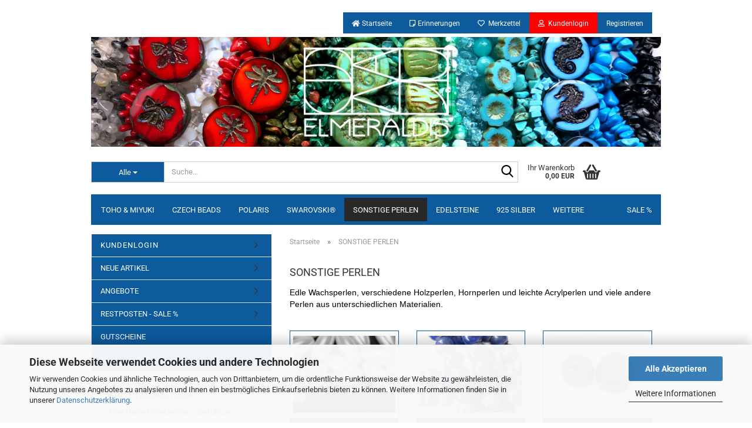

--- FILE ---
content_type: text/html; charset=utf-8
request_url: https://www.elmeraldis.de/de/sonstige-Perlen/
body_size: 22547
content:





	<!DOCTYPE html>
	<html xmlns="http://www.w3.org/1999/xhtml" dir="ltr" lang="de">
		
			<head>
				
					
					<!--

					=========================================================
					Shopsoftware by Gambio GmbH (c) 2005-2021 [www.gambio.de]
					=========================================================

					Gambio GmbH offers you highly scalable E-Commerce-Solutions and Services.
					The Shopsoftware is redistributable under the GNU General Public License (Version 2) [http://www.gnu.org/licenses/gpl-2.0.html].
					based on: E-Commerce Engine Copyright (c) 2006 xt:Commerce, created by Mario Zanier & Guido Winger and licensed under GNU/GPL.
					Information and contribution at http://www.xt-commerce.com

					=========================================================
					Please visit our website: www.gambio.de
					=========================================================

					-->
				

                
    

                    <meta name="google-site-verification" content="jHWe_MRTDYjCJ4UA6QD6fV9I64yEVMpUIyJ9_OICtqE" />
                

				
					<meta name="viewport" content="width=device-width, initial-scale=1, minimum-scale=1.0, maximum-scale=1.0, user-scalable=no" />
				

				
					<meta http-equiv="Content-Type" content="text/html; charset=utf-8" />
		<meta name="language" content="de" />
		<meta name='author' content='Elke Mertens' />
		<meta name='cache-control' content='no-cache' />
		<meta name='pragma' content='no-cache' />
		<meta name="keywords" content="Wachsperlen,Wachsoliven,Glaswachsperlen,waxbeads,wax,beads,Holzperlen,Hornperlen,Muschelperlen,Lederperlen,Kunstperlen,Acrylperlen,Plasteperlen,Plastikperlen,wooden," />
		<meta name="description" content="Sonstige Perlen aus verschiedenen Materialien wie zum Beispiel Wachsperlen, Holzperlen,Acrylperlen, Hornperlen, Kunststoff und vieles mehr" />
		<meta property="og:description" content="Sonstige Perlen aus verschiedenen Materialien wie zum Beispiel Wachsperlen, Holzperlen,Acrylperlen, Hornperlen, Kunststoff und vieles mehr" />
		<meta property="og:image" content="https://www.elmeraldis.de/images/categories/og/" />
		<meta property="og:title" content="SONSTIGE PERLEN" />
		<meta property="og:type" content="product.group" />
		<title>Wachsperlen Acrylperlen Kunststoffperlen Holzperlen Hornperlen</title>

				

								
									

				
					<base href="https://www.elmeraldis.de/" />
				

				
											
							<link rel="shortcut icon" href="https://www.elmeraldis.de/images/logos/favicon.ico" type="image/x-icon" />
						
									

				
									

				
																		
								<link id="main-css" type="text/css" rel="stylesheet" href="public/theme/styles/system/main.min.css?bust=1767114250" />
							
															

				
					<meta name="robots" content="index,follow" />
		<link rel="canonical" href="https://www.elmeraldis.de/de/sonstige-Perlen/" />
		<meta property="og:url" content="https://www.elmeraldis.de/de/sonstige-Perlen/">
		
				

				
									

				
									

			</head>
		
		
			<body class="page-index-type-c298 page-index-type-gm_boosted_category page-index-type-language page-index-type-cat page-index-type-cPath"
				  data-gambio-namespace="https://www.elmeraldis.de/public/theme/javascripts/system"
				  data-jse-namespace="https://www.elmeraldis.de/JSEngine/build"
				  data-gambio-controller="initialize"
				  data-gambio-widget="input_number responsive_image_loader transitions image_maps modal history dropdown core_workarounds anchor"
				  data-input_number-separator=","
					>

				
					
				

				
									

				
									
		




	



	
		<div id="outer-wrapper" >
			
				<header id="header" class="navbar">
					
	





	<div id="topbar-container">
						
		
					

		
			<div class="navbar-topbar">
				
					<nav data-gambio-widget="menu link_crypter" data-menu-switch-element-position="false" data-menu-events='{"desktop": ["click"], "mobile": ["click"]}' data-menu-ignore-class="dropdown-menu">
						<ul class="nav navbar-nav navbar-right">

															
									<li class="navbar-topbar-item hidden-xs">
										<a title="    Startseite" href="/"
																							target="_top"
												>
											<span class="fa fa-arrow-circle-right visble-xs-block"></span>
											<span class="fa fa-home visble-xs-block"> </span> Startseite
 										</a>
									</li>
								
															
									<li class="navbar-topbar-item hidden-xs">
										<a title="   Erinnerungen" href="shop.php?do=KS_ShopRemindMe/"
																							target="_top"
												>
											<span class="fa fa-arrow-circle-right visble-xs-block"></span>
											<i class="far fa-sticky-note"></i> Erinnerungen
 										</a>
									</li>
								
							
							
																	
										<li class="navbar-topbar-item">
											<a href="https://www.elmeraldis.de/de/wish_list.php" title="Merkzettel anzeigen">
												
																											
															<span class="fa fa-heart-o"></span>
														
																									

												&nbsp;Merkzettel
											</a>
										</li>
									
															

							
															

							
															

							
															

							
															

							
															

							
							
																	
	
										<li class="mark_login dropdown navbar-topbar-item first">
											<a title="Anmeldung" href="/de/sonstige-Perlen/#" class="dropdown-toggle" data-toggle-hover="dropdown">
												
																											
															<span class="fa fa-user-o"></span>
														
																									

												&nbsp;Kundenlogin
											</a>
											




	<ul class="dropdown-menu dropdown-menu-login arrow-top">
		
			<li class="arrow"></li>
		
		
		
			<li class="dropdown-header hidden-xs">Kundenlogin</li>
		
		
		
			<li>
				<form action="https://www.elmeraldis.de/de/login.php?action=process" method="post" class="form-horizontal">
					<input type="hidden" name="return_url" value="https://www.elmeraldis.de/de/sonstige-Perlen/">
					<input type="hidden" name="return_url_hash" value="d966903a2f5f7f76a3b71a75185c10f08ab4a4e79dde5b67e81da031d718faea">
					
						<div class="form-group">
							<input autocomplete="username" type="email" id="box-login-dropdown-login-username" class="form-control" placeholder="E-Mail" name="email_address" />
						</div>
					
					
						<div class="form-group">
							<input autocomplete="current-password" type="password" id="box-login-dropdown-login-password" class="form-control" placeholder="Passwort" name="password" />
						</div>
					
					
						<div class="dropdown-footer row">
							
	
								
									<input type="submit" class="btn btn-primary btn-block" value="Anmelden" />
								
								<ul>
									
										<li>
											<a title="Konto erstellen" href="https://www.elmeraldis.de/de/shop.php?do=CreateRegistree">
												Konto erstellen
											</a>
										</li>
									
									
										<li>
											<a title="Passwort vergessen?" href="https://www.elmeraldis.de/de/password_double_opt.php">
												Passwort vergessen?
											</a>
										</li>
									
								</ul>
							
	

	
						</div>
					
				</form>
			</li>
		
	</ul>


										</li>
									
	<li class="navbar-topbar-item">
		<a href="shop.php?do=CreateRegistree" title="Kundenkonto einrichten">
			Registrieren
			<span class="fa fa-thumb-tack visible-xs-block"></span>
		</a>
	</li>

															

															
									<li class="navbar-topbar-item visible-xs">
										<a title="    Startseite" href="/"
																							target="_top"
												>
											<span class="fa fa-arrow-circle-right"></span>
											&nbsp;<span class="fa fa-home visble-xs-block"> </span> Startseite
										</a>
									</li>
								
															
									<li class="navbar-topbar-item visible-xs">
										<a title="   Erinnerungen" href="shop.php?do=KS_ShopRemindMe/"
																							target="_top"
												>
											<span class="fa fa-arrow-circle-right"></span>
											&nbsp;<i class="far fa-sticky-note"></i> Erinnerungen
										</a>
									</li>
								
							
						</ul>
					</nav>
				
			</div>
		
	</div>




	<div class="inside">

		<div class="row">

		
												
			<div class="navbar-header" data-gambio-widget="mobile_menu">
									
							
<!--	<div id="navbar-brand" class="navbar-brand"> auskommentiert KS -->
			<a href="https://www.elmeraldis.de/de/" title="Elmeraldis">
				<img id="main-header-logo" class="img-responsive" src="https://www.elmeraldis.de/images/logos/shopbanner_elmeraldis_logo.jpg" alt="Elmeraldis-Logo">
			</a>
<!--	</div> auskommentiert KS -->
	
					
								
					
	
	
	
			
	
		<button type="button" class="navbar-toggle" data-mobile_menu-target="#categories .navbar-collapse"
		        data-mobile_menu-body-class="categories-open" data-mobile_menu-toggle-content-visibility>
			<img src="public/theme/images/svgs/bars.svg" class="gx-menu svg--inject" alt="">
		</button>
	
	
	
		<button type="button" class="navbar-toggle cart-icon" data-mobile_menu-location="shopping_cart.php">
			<img src="public/theme/images/svgs/basket.svg" class="gx-cart-basket svg--inject" alt="">
			<span class="cart-products-count hidden">
				0
			</span>
		</button>
	
	
			
			<button type="button" class="navbar-toggle" data-mobile_menu-target=".navbar-search" data-mobile_menu-body-class="search-open"
					data-mobile_menu-toggle-content-visibility>
				<img src="public/theme/images/svgs/search.svg" class="gx-search svg--inject" alt="">
			</button>
		
	
						<a title="Kundenlogin" class="navbar-toggle" href="login.php?return_url=https://www.elmeraldis.de//de/sonstige-Perlen/"><span class="fa fa-user-o"></span></a>
			
				
			</div>
		

		
							






	<div class="navbar-search collapse">
		
		
						<p class="navbar-search-header dropdown-header">Suche</p>
		
		
		
			<form action="de/advanced_search_result.php" method="get" data-gambio-widget="live_search">
		
				<div class="navbar-search-input-group input-group">
					<div class="navbar-search-input-group-btn input-group-btn custom-dropdown" data-dropdown-trigger-change="false" data-dropdown-trigger-no-change="false">
						
						
							<button type="button" class="btn btn-default dropdown-toggle" data-toggle="dropdown" aria-haspopup="true" aria-expanded="false">
								<span class="dropdown-name">Alle</span> <span class="caret"></span>
							</button>
						
						
						
															
									<ul class="dropdown-menu">
																				
												<li><a href="#" data-rel="0">Alle</a></li>
											
																							
													<li><a href="#" data-rel="317">NEWS & INFOS</a></li>
												
																							
													<li><a href="#" data-rel="318">GUTSCHEINE</a></li>
												
																							
													<li><a href="#" data-rel="8">TOHO & MIYUKI</a></li>
												
																							
													<li><a href="#" data-rel="324">KOSTENLOSE ANLEITUNGEN</a></li>
												
																							
													<li><a href="#" data-rel="18">CZECH BEADS</a></li>
												
																							
													<li><a href="#" data-rel="19">POLARIS</a></li>
												
																							
													<li><a href="#" data-rel="20">SWAROVSKI®</a></li>
												
																							
													<li><a href="#" data-rel="298">SONSTIGE PERLEN</a></li>
												
																							
													<li><a href="#" data-rel="21">EDELSTEINE</a></li>
												
																							
													<li><a href="#" data-rel="23">925 SILBER</a></li>
												
																							
													<li><a href="#" data-rel="153">EDELSTAHL</a></li>
												
																							
													<li><a href="#" data-rel="22">METALLELEMENTE</a></li>
												
																							
													<li><a href="#" data-rel="25">LEDER</a></li>
												
																							
													<li><a href="#" data-rel="27">ZUBEHÖR</a></li>
												
																														</ul>
								
													
						
						
															
									<select name="categories_id">
										<option value="0">Alle</option>
																																	
													<option value="317">NEWS & INFOS</option>
												
																							
													<option value="318">GUTSCHEINE</option>
												
																							
													<option value="8">TOHO & MIYUKI</option>
												
																							
													<option value="324">KOSTENLOSE ANLEITUNGEN</option>
												
																							
													<option value="18">CZECH BEADS</option>
												
																							
													<option value="19">POLARIS</option>
												
																							
													<option value="20">SWAROVSKI®</option>
												
																							
													<option value="298">SONSTIGE PERLEN</option>
												
																							
													<option value="21">EDELSTEINE</option>
												
																							
													<option value="23">925 SILBER</option>
												
																							
													<option value="153">EDELSTAHL</option>
												
																							
													<option value="22">METALLELEMENTE</option>
												
																							
													<option value="25">LEDER</option>
												
																							
													<option value="27">ZUBEHÖR</option>
												
																														</select>
								
													
						
					</div>

					
					<button type="submit" class="form-control-feedback">
						<img src="public/theme/images/svgs/search.svg" class="gx-search-input svg--inject" alt="">
					</button>
					

					<input type="text" name="keywords" placeholder="Suche..." class="form-control search-input" autocomplete="off" />

				</div>
		
				
									<input type="hidden" value="1" name="inc_subcat" />
								
				
					<div class="navbar-search-footer visible-xs-block">
						
							<button class="btn btn-primary btn-block" type="submit">
								Suche...
							</button>
						
						
							<a href="advanced_search.php" class="btn btn-default btn-block" title="Erweiterte Suche">
								Erweiterte Suche
							</a>
						
					</div>
				
				
				<div class="search-result-container"></div>
		
			</form>
		
	</div>


					

		
					

		
    		<!-- layout_header honeygrid -->
							
					


	<nav id="cart-container" class="navbar-cart" data-gambio-widget="menu cart_dropdown" data-menu-switch-element-position="false">
		
			<ul class="cart-container-inner">
				
					<li>
						<a href="https://www.elmeraldis.de/de/shopping_cart.php" class="dropdown-toggle">
							
								<img src="public/theme/images/svgs/basket.svg" alt="" class="gx-cart-basket svg--inject">
								<span class="cart">
									Ihr Warenkorb<br />
									<span class="products">
										0,00 EUR
									</span>
								</span>
							
							
																	<span class="cart-products-count hidden">
										
									</span>
															
						</a>

						
							



	<ul class="dropdown-menu arrow-top cart-dropdown cart-empty">
		
			<li class="arrow"></li>
		
	
		
					
	
		
            <script>
            function ga4ViewCart() {
                console.log('GA4 is disabled');
            }
        </script>
    
			<li class="cart-dropdown-inside">
		
				
									
				
									
						<div class="cart-empty">
							Sie haben noch keine Artikel in Ihrem Warenkorb.
						</div>
					
								
			</li>
		
	</ul>
						
					</li>
				
			</ul>
		
	</nav>

				
					

		</div>

	</div>









	<noscript>
		<div class="alert alert-danger noscript-notice">
			JavaScript ist in Ihrem Browser deaktiviert. Aktivieren Sie JavaScript, um alle Funktionen des Shops nutzen und alle Inhalte sehen zu können.
		</div>
	</noscript>



			
						


	<div id="categories">
		<div class="navbar-collapse collapse">
			
				<div class="hidden-sm hidden-md hidden-lg">
															<a class="btn ks-login-menu" href="login.php?return_url=https://www.elmeraldis.de/de/sonstige-Perlen/"
							title="Kundenlogin"
							>KUNDENLOGIN</a>
													</div>
				
				<nav class="navbar-default navbar-categories" data-gambio-widget="menu">
					
						<ul class="level-1 nav navbar-nav">
                             
															
								
															
								
															
								
															
									
									<li class="dropdown level-1-child" data-id="8">
										
											<a class="dropdown-toggle" href="https://www.elmeraldis.de/de/TOHO-Miyuki/" title="TOHO &amp; MIYUKI">
												
													TOHO &amp; MIYUKI
												
																							</a>
										
										
										
																							
													<ul data-level="2" class="level-2 dropdown-menu dropdown-menu-child">
														
															<li class="enter-category hidden-sm hidden-md hidden-lg show-more">
																
																	<a class="dropdown-toggle" href="https://www.elmeraldis.de/de/TOHO-Miyuki/" title="TOHO &amp; MIYUKI">
																		
																			TOHO & MIYUKI anzeigen
																		
																	</a>
																
															</li>
														
														
																																																																																																																																																																																																																																																																																																																																																																																																																																																																																																																											
																													
																															
									
																	<li class="dropdown level-2-child">
																		<a href="https://www.elmeraldis.de/de/TOHO-Miyuki/Rocailles-Seedbeads/" title="Rocailles & Seedbeads">
																			Rocailles & Seedbeads
																		</a>
																																					<ul  data-level="3" class="level-3 dropdown-menu dropdown-menu-child">
																				<li class="enter-category">
																					<a href="https://www.elmeraldis.de/de/TOHO-Miyuki/Rocailles-Seedbeads/" title="Rocailles & Seedbeads" class="dropdown-toggle">
																						Rocailles & Seedbeads anzeigen
																					</a>
																				</li>
																																									
									
																						<li class="level-3-child">
																							<a href="https://www.elmeraldis.de/de/TOHO-Miyuki/Rocailles-Seedbeads/3-0-Toho-Rocailles-Seedbeads/" title="3/0 Toho Rocailles (5,5 mm)">
																								3/0 Toho Rocailles (5,5 mm)
																							</a>
																						</li>
																					
						
																																									
									
																						<li class="level-3-child">
																							<a href="https://www.elmeraldis.de/de/TOHO-Miyuki/Rocailles-Seedbeads/6-0-Toho-Rocailles-Seedbeads/" title="6/0 Toho Rocailles (4,0 mm)">
																								6/0 Toho Rocailles (4,0 mm)
																							</a>
																						</li>
																					
						
																																									
									
																						<li class="level-3-child">
																							<a href="https://www.elmeraldis.de/de/TOHO-Miyuki/Rocailles-Seedbeads/6-0-Miyuki-Rocailles-Seedbeads/" title="6/0 Miyuki Rocailles (4,4 mm)">
																								6/0 Miyuki Rocailles (4,4 mm)
																							</a>
																						</li>
																					
						
																																									
									
																						<li class="level-3-child">
																							<a href="https://www.elmeraldis.de/de/TOHO-Miyuki/Rocailles-Seedbeads/8-0-Toho-Rocailles-Seedbeads/" title="8/0 Toho Rocailles (3,1 mm)">
																								8/0 Toho Rocailles (3,1 mm)
																							</a>
																						</li>
																					
						
																																									
									
																						<li class="level-3-child">
																							<a href="https://www.elmeraldis.de/de/TOHO-Miyuki/Rocailles-Seedbeads/8-0-Miyuki-Rocailles-Seedbeads/" title="8/0 Miyuki Rocailles (3,0 mm)">
																								8/0 Miyuki Rocailles (3,0 mm)
																							</a>
																						</li>
																					
						
																																									
									
																						<li class="level-3-child">
																							<a href="https://www.elmeraldis.de/de/TOHO-Miyuki/Rocailles-Seedbeads/11-0-Toho-Rocailles-Seedbeads/" title="11/0 Toho Rocailles (2,1 mm)">
																								11/0 Toho Rocailles (2,1 mm)
																							</a>
																						</li>
																					
						
																																									
									
																						<li class="level-3-child">
																							<a href="https://www.elmeraldis.de/de/TOHO-Miyuki/Rocailles-Seedbeads/11-0-Toho-Takumi-LH/" title="11/0 Toho Takumi LH (2,1 mm)">
																								11/0 Toho Takumi LH (2,1 mm)
																							</a>
																						</li>
																					
						
																																									
									
																						<li class="level-3-child">
																							<a href="https://www.elmeraldis.de/de/TOHO-Miyuki/Rocailles-Seedbeads/11-0-toho-demi-round-2-mm/" title="11/0 Toho Demi Round (2,2 mm)">
																								11/0 Toho Demi Round (2,2 mm)
																							</a>
																						</li>
																					
						
																																									
									
																						<li class="level-3-child">
																							<a href="https://www.elmeraldis.de/de/TOHO-Miyuki/Rocailles-Seedbeads/11-0-Miyuki-Rocailles-Seedbeads/" title="11/0 Miyuki Rocailles (2,0 mm)">
																								11/0 Miyuki Rocailles (2,0 mm)
																							</a>
																						</li>
																					
						
																																									
									
																						<li class="level-3-child">
																							<a href="https://www.elmeraldis.de/de/TOHO-Miyuki/Rocailles-Seedbeads/15-0-Toho-Rocailles-Seedbeads/" title="15/0 Toho Rocailles (1,5 mm)">
																								15/0 Toho Rocailles (1,5 mm)
																							</a>
																						</li>
																					
						
																																									
									
																						<li class="level-3-child">
																							<a href="https://www.elmeraldis.de/de/TOHO-Miyuki/Rocailles-Seedbeads/15-0-Miyuki-Rocailles-Seedbeads/" title="15/0 Miyuki Rocailles (1,5 mm)">
																								15/0 Miyuki Rocailles (1,5 mm)
																							</a>
																						</li>
																					
						
																																									
									
																						<li class="level-3-child">
																							<a href="https://www.elmeraldis.de/de/TOHO-Miyuki/Rocailles-Seedbeads/Berry-Beads/" title="Berry Beads">
																								Berry Beads
																							</a>
																						</li>
																					
						
																																							</ul>
																																			</li>
																
						
																															
									
																	<li class="dropdown level-2-child">
																		<a href="https://www.elmeraldis.de/de/TOHO-Miyuki/Delicas-Treasures/" title="Delicas & Treasures">
																			Delicas & Treasures
																		</a>
																																					<ul  data-level="3" class="level-3 dropdown-menu dropdown-menu-child">
																				<li class="enter-category">
																					<a href="https://www.elmeraldis.de/de/TOHO-Miyuki/Delicas-Treasures/" title="Delicas & Treasures" class="dropdown-toggle">
																						Delicas & Treasures anzeigen
																					</a>
																				</li>
																																									
									
																						<li class="level-3-child">
																							<a href="https://www.elmeraldis.de/de/TOHO-Miyuki/Delicas-Treasures/11-0-Toho-Treasures-Delicas/" title="11/0 Toho Delicas (1,8 mm)">
																								11/0 Toho Delicas (1,8 mm)
																							</a>
																						</li>
																					
						
																																									
									
																						<li class="level-3-child">
																							<a href="https://www.elmeraldis.de/de/TOHO-Miyuki/Delicas-Treasures/11-0-Miyuki-Delicas/" title="11/0 Miyuki Delicas (1,6 mm)">
																								11/0 Miyuki Delicas (1,6 mm)
																							</a>
																						</li>
																					
						
																																									
									
																						<li class="level-3-child">
																							<a href="https://www.elmeraldis.de/de/TOHO-Miyuki/Delicas-Treasures/15-0-Miyuki-Delicas/" title="15/0 Miyuki Delicas (1,3 mm)">
																								15/0 Miyuki Delicas (1,3 mm)
																							</a>
																						</li>
																					
						
																																							</ul>
																																			</li>
																
						
																															
									
																	<li class="dropdown level-2-child">
																		<a href="https://www.elmeraldis.de/de/TOHO-Miyuki/Hexagon-Hexcut/" title="Hexagon & Hexcut">
																			Hexagon & Hexcut
																		</a>
																																					<ul  data-level="3" class="level-3 dropdown-menu dropdown-menu-child">
																				<li class="enter-category">
																					<a href="https://www.elmeraldis.de/de/TOHO-Miyuki/Hexagon-Hexcut/" title="Hexagon & Hexcut" class="dropdown-toggle">
																						Hexagon & Hexcut anzeigen
																					</a>
																				</li>
																																									
									
																						<li class="level-3-child">
																							<a href="https://www.elmeraldis.de/de/TOHO-Miyuki/Hexagon-Hexcut/8-0-Hexagon-Hexcut-Toho/" title="8/0 Toho Hexagon (3,0 mm)">
																								8/0 Toho Hexagon (3,0 mm)
																							</a>
																						</li>
																					
						
																																									
									
																						<li class="level-3-child">
																							<a href="https://www.elmeraldis.de/de/TOHO-Miyuki/Hexagon-Hexcut/11-0-Hexagon-Hexcut-Toho/" title="11/0 Toho Hexagon (2,1 mm)">
																								11/0 Toho Hexagon (2,1 mm)
																							</a>
																						</li>
																					
						
																																							</ul>
																																			</li>
																
						
																															
									
																	<li class="dropdown level-2-child">
																		<a href="https://www.elmeraldis.de/de/TOHO-Miyuki/Triangle-Threecut/" title="Triangle & Threecut">
																			Triangle & Threecut
																		</a>
																																					<ul  data-level="3" class="level-3 dropdown-menu dropdown-menu-child">
																				<li class="enter-category">
																					<a href="https://www.elmeraldis.de/de/TOHO-Miyuki/Triangle-Threecut/" title="Triangle & Threecut" class="dropdown-toggle">
																						Triangle & Threecut anzeigen
																					</a>
																				</li>
																																									
									
																						<li class="level-3-child">
																							<a href="https://www.elmeraldis.de/de/TOHO-Miyuki/Triangle-Threecut/8-0-Triangle-Threecut-TOHO/" title="8/0 Toho Triangle (3,1 mm)">
																								8/0 Toho Triangle (3,1 mm)
																							</a>
																						</li>
																					
						
																																									
									
																						<li class="level-3-child">
																							<a href="https://www.elmeraldis.de/de/TOHO-Miyuki/Triangle-Threecut/11-0-Triangle-Threecut-Toho/" title="11/0 Toho Triangle (2,1 mm)">
																								11/0 Toho Triangle (2,1 mm)
																							</a>
																						</li>
																					
						
																																							</ul>
																																			</li>
																
						
																															
									
																	<li class="dropdown level-2-child">
																		<a href="https://www.elmeraldis.de/de/TOHO-Miyuki/Drop-Beads-Magatamas/" title="Drop Beads & Magatamas">
																			Drop Beads & Magatamas
																		</a>
																																					<ul  data-level="3" class="level-3 dropdown-menu dropdown-menu-child">
																				<li class="enter-category">
																					<a href="https://www.elmeraldis.de/de/TOHO-Miyuki/Drop-Beads-Magatamas/" title="Drop Beads & Magatamas" class="dropdown-toggle">
																						Drop Beads & Magatamas anzeigen
																					</a>
																				</li>
																																									
									
																						<li class="level-3-child">
																							<a href="https://www.elmeraldis.de/de/TOHO-Miyuki/Drop-Beads-Magatamas/2-8-mm-Miyuki-Drop-Beads/" title="2,8 mm Miyuki Drop Beads">
																								2,8 mm Miyuki Drop Beads
																							</a>
																						</li>
																					
						
																																									
									
																						<li class="level-3-child">
																							<a href="https://www.elmeraldis.de/de/TOHO-Miyuki/Drop-Beads-Magatamas/3-4-mm-Miyuki-Drop-Beads/" title="3,4 mm Miyuki Drop Beads">
																								3,4 mm Miyuki Drop Beads
																							</a>
																						</li>
																					
						
																																									
									
																						<li class="level-3-child">
																							<a href="https://www.elmeraldis.de/de/TOHO-Miyuki/Drop-Beads-Magatamas/3-mm-Toho-Magatamas/" title="3 mm Toho Magatamas">
																								3 mm Toho Magatamas
																							</a>
																						</li>
																					
						
																																									
									
																						<li class="level-3-child">
																							<a href="https://www.elmeraldis.de/de/TOHO-Miyuki/Drop-Beads-Magatamas/4-mm-Toho-Magatamas/" title="4 mm Toho Magatamas">
																								4 mm Toho Magatamas
																							</a>
																						</li>
																					
						
																																									
									
																						<li class="level-3-child">
																							<a href="https://www.elmeraldis.de/de/TOHO-Miyuki/Drop-Beads-Magatamas/5-5-mm-Miyuki-Long-Drop-Beads/" title="5,5 mm Miyuki Long Drops">
																								5,5 mm Miyuki Long Drops
																							</a>
																						</li>
																					
						
																																									
									
																						<li class="level-3-child">
																							<a href="https://www.elmeraldis.de/de/TOHO-Miyuki/Drop-Beads-Magatamas/7-mm-Miyuki-Long-Magatamas/" title="7 mm Miyuki Long Magatamas">
																								7 mm Miyuki Long Magatamas
																							</a>
																						</li>
																					
						
																																							</ul>
																																			</li>
																
						
																															
									
																	<li class="dropdown level-2-child">
																		<a href="https://www.elmeraldis.de/de/TOHO-Miyuki/Bugles-Stiftperlen/" title="Bugles & Stiftperlen">
																			Bugles & Stiftperlen
																		</a>
																																					<ul  data-level="3" class="level-3 dropdown-menu dropdown-menu-child">
																				<li class="enter-category">
																					<a href="https://www.elmeraldis.de/de/TOHO-Miyuki/Bugles-Stiftperlen/" title="Bugles & Stiftperlen" class="dropdown-toggle">
																						Bugles & Stiftperlen anzeigen
																					</a>
																				</li>
																																									
									
																						<li class="level-3-child">
																							<a href="https://www.elmeraldis.de/de/TOHO-Miyuki/Bugles-Stiftperlen/3-mm-Toho-Bugles-Stiftperlen/" title="3 mm Toho Bugles Stifte">
																								3 mm Toho Bugles Stifte
																							</a>
																						</li>
																					
						
																																									
									
																						<li class="level-3-child">
																							<a href="https://www.elmeraldis.de/de/TOHO-Miyuki/Bugles-Stiftperlen/6-mm-Miyuki-Bugles-Stiftperlen/" title="6 mm Miyuki Bugles Stifte">
																								6 mm Miyuki Bugles Stifte
																							</a>
																						</li>
																					
						
																																									
									
																						<li class="level-3-child">
																							<a href="https://www.elmeraldis.de/de/TOHO-Miyuki/Bugles-Stiftperlen/9-mm-Toho-Bugles-Stiftperlen/" title="9 mm Toho Bugles Stifte">
																								9 mm Toho Bugles Stifte
																							</a>
																						</li>
																					
						
																																							</ul>
																																			</li>
																
						
																															
									
																	<li class="dropdown level-2-child">
																		<a href="https://www.elmeraldis.de/de/TOHO-Miyuki/Cubes-Wuerfel/" title="Cubes & Würfel">
																			Cubes & Würfel
																		</a>
																																					<ul  data-level="3" class="level-3 dropdown-menu dropdown-menu-child">
																				<li class="enter-category">
																					<a href="https://www.elmeraldis.de/de/TOHO-Miyuki/Cubes-Wuerfel/" title="Cubes & Würfel" class="dropdown-toggle">
																						Cubes & Würfel anzeigen
																					</a>
																				</li>
																																									
									
																						<li class="level-3-child">
																							<a href="https://www.elmeraldis.de/de/TOHO-Miyuki/Cubes-Wuerfel/1-5-mm-Toho-Wuerfel-Cubes/" title="1,5 mm Toho Cubes Würfel">
																								1,5 mm Toho Cubes Würfel
																							</a>
																						</li>
																					
						
																																									
									
																						<li class="level-3-child">
																							<a href="https://www.elmeraldis.de/de/TOHO-Miyuki/Cubes-Wuerfel/3-mm-Toho-Wuerfel-Cubes/" title="3 mm Toho Cubes Würfel">
																								3 mm Toho Cubes Würfel
																							</a>
																						</li>
																					
						
																																									
									
																						<li class="level-3-child">
																							<a href="https://www.elmeraldis.de/de/TOHO-Miyuki/Cubes-Wuerfel/4-mm-Toho-Wuerfel-Cubes/" title="4 mm Toho Cubes Würfel">
																								4 mm Toho Cubes Würfel
																							</a>
																						</li>
																					
						
																																									
									
																						<li class="level-3-child">
																							<a href="https://www.elmeraldis.de/de/TOHO-Miyuki/Cubes-Wuerfel/1-8-mm-Miyuki-Cubes-Wuerfel/" title="1,8 mm Miyuki Cubes Würfel">
																								1,8 mm Miyuki Cubes Würfel
																							</a>
																						</li>
																					
						
																																									
									
																						<li class="level-3-child">
																							<a href="https://www.elmeraldis.de/de/TOHO-Miyuki/Cubes-Wuerfel/3-mm-Miyuki-Wuerfel-Cubes/" title="3 mm Miyuki Cubes Würfel">
																								3 mm Miyuki Cubes Würfel
																							</a>
																						</li>
																					
						
																																									
									
																						<li class="level-3-child">
																							<a href="https://www.elmeraldis.de/de/TOHO-Miyuki/Cubes-Wuerfel/4-mm-Miyuki-Wuerfel-Cubes/" title="4 mm Miyuki Cubes Würfel">
																								4 mm Miyuki Cubes Würfel
																							</a>
																						</li>
																					
						
																																							</ul>
																																			</li>
																
						
																															
									
																	<li class="dropdown level-2-child">
																		<a href="https://www.elmeraldis.de/de/TOHO-Miyuki/Tila-Beads-Tila-Half-Beads/" title="Tila Beads & Tila Half Beads">
																			Tila Beads & Tila Half Beads
																		</a>
																																					<ul  data-level="3" class="level-3 dropdown-menu dropdown-menu-child">
																				<li class="enter-category">
																					<a href="https://www.elmeraldis.de/de/TOHO-Miyuki/Tila-Beads-Tila-Half-Beads/" title="Tila Beads & Tila Half Beads" class="dropdown-toggle">
																						Tila Beads & Tila Half Beads anzeigen
																					</a>
																				</li>
																																									
									
																						<li class="level-3-child">
																							<a href="https://www.elmeraldis.de/de/TOHO-Miyuki/Tila-Beads-Tila-Half-Beads/Miyuki-Tila-Beads/" title="Miyuki Tila Beads">
																								Miyuki Tila Beads
																							</a>
																						</li>
																					
						
																																									
									
																						<li class="level-3-child">
																							<a href="https://www.elmeraldis.de/de/TOHO-Miyuki/Tila-Beads-Tila-Half-Beads/Miyuki-Tila-Half-Beads/" title="Miyuki Tila Half Beads">
																								Miyuki Tila Half Beads
																							</a>
																						</li>
																					
						
																																							</ul>
																																			</li>
																
						
																													
																												
														
															<li class="enter-category hidden-more hidden-xs">
																<a class="dropdown-toggle col-xs-6"
																   href="https://www.elmeraldis.de/de/TOHO-Miyuki/"
																   title="TOHO &amp; MIYUKI">TOHO & MIYUKI anzeigen</a>
							
																<span class="close-menu-container col-xs-6">
																	<span class="close-flyout">
																		<i class="fa fa-close"></i>
																	</span>
																</span>
															</li>
														
													
													</ul>
												
																					
										
									</li>
								
						
															
									
									<li class="dropdown level-1-child" data-id="18">
										
											<a class="dropdown-toggle" href="https://www.elmeraldis.de/de/czech-beads/" title="CZECH BEADS">
												
													CZECH BEADS
												
																							</a>
										
										
										
																							
													<ul data-level="2" class="level-2 dropdown-menu dropdown-menu-child">
														
															<li class="enter-category hidden-sm hidden-md hidden-lg show-more">
																
																	<a class="dropdown-toggle" href="https://www.elmeraldis.de/de/czech-beads/" title="CZECH BEADS">
																		
																			CZECH BEADS anzeigen
																		
																	</a>
																
															</li>
														
														
																																																																																																																																																																																																																																																																											
																													
																															
									
																	<li class="dropdown level-2-child">
																		<a href="https://www.elmeraldis.de/de/czech-beads/Rocailles-Seed-Beads/" title="Rocailles & Stiftperlen">
																			Rocailles & Stiftperlen
																		</a>
																																					<ul  data-level="3" class="level-3 dropdown-menu dropdown-menu-child">
																				<li class="enter-category">
																					<a href="https://www.elmeraldis.de/de/czech-beads/Rocailles-Seed-Beads/" title="Rocailles & Stiftperlen" class="dropdown-toggle">
																						Rocailles & Stiftperlen anzeigen
																					</a>
																				</li>
																																									
									
																						<li class="level-3-child">
																							<a href="https://www.elmeraldis.de/de/czech-beads/Rocailles-Seed-Beads/7-0-Matubo-Rocailles-3-5-mm/" title="7/0 Matubo™ Rocailles (3,5 mm)">
																								7/0 Matubo™ Rocailles (3,5 mm)
																							</a>
																						</li>
																					
						
																																									
									
																						<li class="level-3-child">
																							<a href="https://www.elmeraldis.de/de/czech-beads/Rocailles-Seed-Beads/8-0-Matubo-Rocailles-3-mm/" title="8/0 Matubo™ Rocailles (3,0 mm)">
																								8/0 Matubo™ Rocailles (3,0 mm)
																							</a>
																						</li>
																					
						
																																									
									
																						<li class="level-3-child">
																							<a href="https://www.elmeraldis.de/de/czech-beads/Rocailles-Seed-Beads/1mm-Mini-Rocailles/" title="18/0 Mini Rocailles (1,0 mm)">
																								18/0 Mini Rocailles (1,0 mm)
																							</a>
																						</li>
																					
						
																																									
									
																						<li class="level-3-child">
																							<a href="https://www.elmeraldis.de/de/czech-beads/Rocailles-Seed-Beads/15-mm-PRECIOSA-Glasstifte-Bugles/" title="15 mm PRECIOSA Stiftperlen">
																								15 mm PRECIOSA Stiftperlen
																							</a>
																						</li>
																					
						
																																									
									
																						<li class="level-3-child">
																							<a href="https://www.elmeraldis.de/de/czech-beads/Rocailles-Seed-Beads/20-mm-PRECIOSA-Glasstifte-Bugles/" title="20 mm PRECIOSA Stiftperlen">
																								20 mm PRECIOSA Stiftperlen
																							</a>
																						</li>
																					
						
																																									
									
																						<li class="level-3-child">
																							<a href="https://www.elmeraldis.de/de/czech-beads/Rocailles-Seed-Beads/25-mm-PRECIOSA-Glasstifte-Bugles/" title="25 mm PRECIOSA Stiftperlen">
																								25 mm PRECIOSA Stiftperlen
																							</a>
																						</li>
																					
						
																																							</ul>
																																			</li>
																
						
																															
									
																	<li class="dropdown level-2-child">
																		<a href="https://www.elmeraldis.de/de/czech-beads/Table-Cut-Glass-Beads/" title="Table Cut Glass Beads">
																			Table Cut Glass Beads
																		</a>
																																					<ul  data-level="3" class="level-3 dropdown-menu dropdown-menu-child">
																				<li class="enter-category">
																					<a href="https://www.elmeraldis.de/de/czech-beads/Table-Cut-Glass-Beads/" title="Table Cut Glass Beads" class="dropdown-toggle">
																						Table Cut Glass Beads anzeigen
																					</a>
																				</li>
																																									
									
																						<li class="level-3-child">
																							<a href="https://www.elmeraldis.de/de/czech-beads/Table-Cut-Glass-Beads/Coins-Scheiben-Ovale/" title="Coins, Scheiben & Ovale">
																								Coins, Scheiben & Ovale
																							</a>
																						</li>
																					
						
																																									
									
																						<li class="level-3-child">
																							<a href="https://www.elmeraldis.de/de/czech-beads/Table-Cut-Glass-Beads/Squares-Rectangle-Triangle/" title="Squares, Rectangle & Triangle">
																								Squares, Rectangle & Triangle
																							</a>
																						</li>
																					
						
																																									
									
																						<li class="level-3-child">
																							<a href="https://www.elmeraldis.de/de/czech-beads/Table-Cut-Glass-Beads/Blumen-Flowers/" title="Blumen & Flowers">
																								Blumen & Flowers
																							</a>
																						</li>
																					
						
																																									
									
																						<li class="level-3-child">
																							<a href="https://www.elmeraldis.de/de/czech-beads/Table-Cut-Glass-Beads/Herzen-Hearts/" title="Herzen & Hearts">
																								Herzen & Hearts
																							</a>
																						</li>
																					
						
																																									
									
																						<li class="level-3-child">
																							<a href="https://www.elmeraldis.de/de/czech-beads/Table-Cut-Glass-Beads/Sterne-Stars/" title="Sterne & Stars">
																								Sterne & Stars
																							</a>
																						</li>
																					
						
																																									
									
																						<li class="level-3-child">
																							<a href="https://www.elmeraldis.de/de/czech-beads/Table-Cut-Glass-Beads/Tiere-Animals/" title="Tiere & Animals">
																								Tiere & Animals
																							</a>
																						</li>
																					
						
																																							</ul>
																																			</li>
																
						
																															
									
																	<li class="dropdown level-2-child">
																		<a href="https://www.elmeraldis.de/de/czech-beads/Glasschliffperlen/" title="Glasschliffperlen">
																			Glasschliffperlen
																		</a>
																																					<ul  data-level="3" class="level-3 dropdown-menu dropdown-menu-child">
																				<li class="enter-category">
																					<a href="https://www.elmeraldis.de/de/czech-beads/Glasschliffperlen/" title="Glasschliffperlen" class="dropdown-toggle">
																						Glasschliffperlen anzeigen
																					</a>
																				</li>
																																									
									
																						<li class="level-3-child">
																							<a href="https://www.elmeraldis.de/de/czech-beads/Glasschliffperlen/Barock-Renaissance-Beads/" title="Barock & Renaissance Beads">
																								Barock & Renaissance Beads
																							</a>
																						</li>
																					
						
																																									
									
																						<li class="level-3-child">
																							<a href="https://www.elmeraldis.de/de/czech-beads/Glasschliffperlen/Saturn-Central-Cut-Turbine-Beads/" title="Saturn & Central Cut & Turbine Beads">
																								Saturn & Central Cut & Turbine Beads
																							</a>
																						</li>
																					
						
																																									
									
																						<li class="level-3-child">
																							<a href="https://www.elmeraldis.de/de/czech-beads/Glasschliffperlen/Rondelle-Donuts-Crullers/" title="Rondelle & Donuts & Crullers">
																								Rondelle & Donuts & Crullers
																							</a>
																						</li>
																					
						
																																									
									
																						<li class="level-3-child">
																							<a href="https://www.elmeraldis.de/de/czech-beads/Glasschliffperlen/Chatons-Rivoli-Roses-Montees/" title="Chatons & Rivoli & Roses Montees">
																								Chatons & Rivoli & Roses Montees
																							</a>
																						</li>
																					
						
																																									
									
																						<li class="level-3-child">
																							<a href="https://www.elmeraldis.de/de/czech-beads/Glasschliffperlen/3-mm-Bicones-Doppelkegel/" title="3 mm Bicones & Doppelkegel">
																								3 mm Bicones & Doppelkegel
																							</a>
																						</li>
																					
						
																																									
									
																						<li class="level-3-child">
																							<a href="https://www.elmeraldis.de/de/czech-beads/Glasschliffperlen/4-mm-Bicones-Doppelkegel/" title="4 mm Bicones & Doppelkegel">
																								4 mm Bicones & Doppelkegel
																							</a>
																						</li>
																					
						
																																									
									
																						<li class="level-3-child">
																							<a href="https://www.elmeraldis.de/de/czech-beads/Glasschliffperlen/runde-facettierte-Glasperlen/" title="runde & facettierte Glasperlen">
																								runde & facettierte Glasperlen
																							</a>
																						</li>
																					
						
																																									
									
																						<li class="level-3-child">
																							<a href="https://www.elmeraldis.de/de/czech-beads/Glasschliffperlen/2-mm-feuerpolierte-Glasperlen/" title="2 mm feuerpolierte Glasperlen">
																								2 mm feuerpolierte Glasperlen
																							</a>
																						</li>
																					
						
																																									
									
																						<li class="level-3-child">
																							<a href="https://www.elmeraldis.de/de/czech-beads/Glasschliffperlen/3-mm-feuerpolierte-Glasperlen/" title="3 mm feuerpolierte Glasperlen">
																								3 mm feuerpolierte Glasperlen
																							</a>
																						</li>
																					
						
																																									
									
																						<li class="level-3-child">
																							<a href="https://www.elmeraldis.de/de/czech-beads/Glasschliffperlen/4-mm-feuerpolierte-Glasperlen/" title="4 mm feuerpolierte Glasperlen">
																								4 mm feuerpolierte Glasperlen
																							</a>
																						</li>
																					
						
																																									
									
																						<li class="level-3-child">
																							<a href="https://www.elmeraldis.de/de/czech-beads/Glasschliffperlen/6-mm-feuerpolierte-Glasperlen/" title="6 mm feuerpolierte Glasperlen">
																								6 mm feuerpolierte Glasperlen
																							</a>
																						</li>
																					
						
																																									
									
																						<li class="level-3-child">
																							<a href="https://www.elmeraldis.de/de/czech-beads/Glasschliffperlen/8-mm-feuerpolierte-Glasperlen/" title="8 mm feuerpolierte Glasperlen">
																								8 mm feuerpolierte Glasperlen
																							</a>
																						</li>
																					
						
																																									
									
																						<li class="level-3-child">
																							<a href="https://www.elmeraldis.de/de/czech-beads/Glasschliffperlen/10-mm-feuerpolierte-Glasperlen/" title="10 mm feuerpolierte Glasperlen">
																								10 mm feuerpolierte Glasperlen
																							</a>
																						</li>
																					
						
																																									
									
																						<li class="level-3-child">
																							<a href="https://www.elmeraldis.de/de/czech-beads/Glasschliffperlen/12-mm-feuerpolierte-Glasperlen/" title="12 mm feuerpolierte Glasperlen">
																								12 mm feuerpolierte Glasperlen
																							</a>
																						</li>
																					
						
																																							</ul>
																																			</li>
																
						
																															
									
																	<li class="dropdown level-2-child">
																		<a href="https://www.elmeraldis.de/de/czech-beads/Pressed-Beads/" title="Pressed Beads">
																			Pressed Beads
																		</a>
																																					<ul  data-level="3" class="level-3 dropdown-menu dropdown-menu-child">
																				<li class="enter-category">
																					<a href="https://www.elmeraldis.de/de/czech-beads/Pressed-Beads/" title="Pressed Beads" class="dropdown-toggle">
																						Pressed Beads anzeigen
																					</a>
																				</li>
																																									
									
																						<li class="level-3-child">
																							<a href="https://www.elmeraldis.de/de/czech-beads/Pressed-Beads/Runde-Glasperlen/" title="Runde Glasperlen">
																								Runde Glasperlen
																							</a>
																						</li>
																					
						
																																									
									
																						<li class="level-3-child">
																							<a href="https://www.elmeraldis.de/de/czech-beads/Pressed-Beads/AVA-Beads/" title="AVA® Beads®">
																								AVA® Beads®
																							</a>
																						</li>
																					
						
																																									
									
																						<li class="level-3-child">
																							<a href="https://www.elmeraldis.de/de/czech-beads/Pressed-Beads/button-beads/" title="Button Beads®">
																								Button Beads®
																							</a>
																						</li>
																					
						
																																									
									
																						<li class="level-3-child">
																							<a href="https://www.elmeraldis.de/de/czech-beads/Pressed-Beads/Cabochons/" title="Cabochons">
																								Cabochons
																							</a>
																						</li>
																					
						
																																									
									
																						<li class="level-3-child">
																							<a href="https://www.elmeraldis.de/de/czech-beads/Pressed-Beads/CzechMate-Bar-Beads/" title="CzechMates™ Bar Beads">
																								CzechMates™ Bar Beads
																							</a>
																						</li>
																					
						
																																									
									
																						<li class="level-3-child">
																							<a href="https://www.elmeraldis.de/de/czech-beads/Pressed-Beads/CzechMates-Brick-Beads/" title="CzechMates™ Brick Beads">
																								CzechMates™ Brick Beads
																							</a>
																						</li>
																					
						
																																									
									
																						<li class="level-3-child">
																							<a href="https://www.elmeraldis.de/de/czech-beads/Pressed-Beads/CzechMates-Crescent-Beads/" title="CzechMates™ Crescent Beads">
																								CzechMates™ Crescent Beads
																							</a>
																						</li>
																					
						
																																									
									
																						<li class="level-3-child">
																							<a href="https://www.elmeraldis.de/de/czech-beads/Pressed-Beads/CzechMates-Lentil-Beads/" title="CzechMates™ Lentil Beads">
																								CzechMates™ Lentil Beads
																							</a>
																						</li>
																					
						
																																									
									
																						<li class="level-3-child">
																							<a href="https://www.elmeraldis.de/de/czech-beads/Pressed-Beads/CzechMates-QuadraLentil-Beads/" title="CzechMates™ QuadraLentil Beads">
																								CzechMates™ QuadraLentil Beads
																							</a>
																						</li>
																					
						
																																									
									
																						<li class="level-3-child">
																							<a href="https://www.elmeraldis.de/de/czech-beads/Pressed-Beads/CzechMates-QuadraTile-Beads/" title="CzechMates™ QuadraTile Beads">
																								CzechMates™ QuadraTile Beads
																							</a>
																						</li>
																					
						
																																									
									
																						<li class="level-3-child">
																							<a href="https://www.elmeraldis.de/de/czech-beads/Pressed-Beads/CzechMates-Tile-Beads/" title="CzechMates™ Tile Beads">
																								CzechMates™ Tile Beads
																							</a>
																						</li>
																					
						
																																									
									
																						<li class="level-3-child">
																							<a href="https://www.elmeraldis.de/de/czech-beads/Pressed-Beads/CzechMates-Triangle-Beads/" title="CzechMates™ Triangle Beads">
																								CzechMates™ Triangle Beads
																							</a>
																						</li>
																					
						
																																									
									
																						<li class="level-3-child">
																							<a href="https://www.elmeraldis.de/de/czech-beads/Pressed-Beads/Daggers-Spikes-Gum-Drops/" title="Daggers & Spikes & Gum Drops">
																								Daggers & Spikes & Gum Drops
																							</a>
																						</li>
																					
						
																																									
									
																						<li class="level-3-child">
																							<a href="https://www.elmeraldis.de/de/czech-beads/Pressed-Beads/Diabolo-Beads-Pellet-Beads/" title="Diabolo Beads & Pellet Beads">
																								Diabolo Beads & Pellet Beads
																							</a>
																						</li>
																					
						
																																									
									
																						<li class="level-3-child">
																							<a href="https://www.elmeraldis.de/de/czech-beads/Pressed-Beads/Dragon-Scale-Beads/" title="Dragon® Scale Beads">
																								Dragon® Scale Beads
																							</a>
																						</li>
																					
						
																																									
									
																						<li class="level-3-child">
																							<a href="https://www.elmeraldis.de/de/czech-beads/Pressed-Beads/eMMA-Beads/" title="eMMA® Beads">
																								eMMA® Beads
																							</a>
																						</li>
																					
						
																																									
									
																						<li class="level-3-child">
																							<a href="https://www.elmeraldis.de/de/czech-beads/Pressed-Beads/Gemduos-Matubo/" title="Gemduos™ Matubo">
																								Gemduos™ Matubo
																							</a>
																						</li>
																					
						
																																									
									
																						<li class="level-3-child">
																							<a href="https://www.elmeraldis.de/de/czech-beads/Pressed-Beads/Honeycombs/" title="Honeycombs">
																								Honeycombs
																							</a>
																						</li>
																					
						
																																									
									
																						<li class="level-3-child">
																							<a href="https://www.elmeraldis.de/de/czech-beads/Pressed-Beads/irisduo/" title="Irisduo® Beads">
																								Irisduo® Beads
																							</a>
																						</li>
																					
						
																																									
									
																						<li class="level-3-child">
																							<a href="https://www.elmeraldis.de/de/czech-beads/Pressed-Beads/Kheops-par-Puca/" title="Khéops® par Puca®">
																								Khéops® par Puca®
																							</a>
																						</li>
																					
						
																																									
									
																						<li class="level-3-child">
																							<a href="https://www.elmeraldis.de/de/czech-beads/Pressed-Beads/Mini-Duos/" title="Mini Duos & Twin Beads">
																								Mini Duos & Twin Beads
																							</a>
																						</li>
																					
						
																																									
									
																						<li class="level-3-child">
																							<a href="https://www.elmeraldis.de/de/czech-beads/Pressed-Beads/NIB-BITS-Matubo/" title="NIB-BITS™ Matubo">
																								NIB-BITS™ Matubo
																							</a>
																						</li>
																					
						
																																									
									
																						<li class="level-3-child">
																							<a href="https://www.elmeraldis.de/de/czech-beads/Pressed-Beads/O-Beads/" title="O-Beads®">
																								O-Beads®
																							</a>
																						</li>
																					
						
																																									
									
																						<li class="level-3-child">
																							<a href="https://www.elmeraldis.de/de/czech-beads/Pressed-Beads/Piggy-Beads/" title="Piggy Beads">
																								Piggy Beads
																							</a>
																						</li>
																					
						
																																									
									
																						<li class="level-3-child">
																							<a href="https://www.elmeraldis.de/de/czech-beads/Pressed-Beads/Pinch-Beads/" title="Pinch Beads">
																								Pinch Beads
																							</a>
																						</li>
																					
						
																																									
									
																						<li class="level-3-child">
																							<a href="https://www.elmeraldis.de/de/czech-beads/Pressed-Beads/Pip-Beads-Tulip-Beads/" title="Pip Beads & Tulip Beads">
																								Pip Beads & Tulip Beads
																							</a>
																						</li>
																					
						
																																									
									
																						<li class="level-3-child">
																							<a href="https://www.elmeraldis.de/de/czech-beads/Pressed-Beads/Pyramid-Beads-2-Hole/" title="Pyramid Beads 2-Hole">
																								Pyramid Beads 2-Hole
																							</a>
																						</li>
																					
						
																																									
									
																						<li class="level-3-child">
																							<a href="https://www.elmeraldis.de/de/czech-beads/Pressed-Beads/Rizo-Beads/" title="Rizo Beads">
																								Rizo Beads
																							</a>
																						</li>
																					
						
																																									
									
																						<li class="level-3-child">
																							<a href="https://www.elmeraldis.de/de/czech-beads/Pressed-Beads/Rulla-Beads/" title="Rulla Beads">
																								Rulla Beads
																							</a>
																						</li>
																					
						
																																									
									
																						<li class="level-3-child">
																							<a href="https://www.elmeraldis.de/de/czech-beads/Pressed-Beads/stormduo/" title="Stormduo® Beads">
																								Stormduo® Beads
																							</a>
																						</li>
																					
						
																																									
									
																						<li class="level-3-child">
																							<a href="https://www.elmeraldis.de/de/czech-beads/Pressed-Beads/Super-Duos/" title="Super Duos & Twin Beads">
																								Super Duos & Twin Beads
																							</a>
																						</li>
																					
						
																																									
									
																						<li class="level-3-child">
																							<a href="https://www.elmeraldis.de/de/czech-beads/Pressed-Beads/Super-Unos/" title="Super Unos">
																								Super Unos
																							</a>
																						</li>
																					
						
																																									
									
																						<li class="level-3-child">
																							<a href="https://www.elmeraldis.de/de/czech-beads/Pressed-Beads/Super8-Beads/" title="Super8® Beads">
																								Super8® Beads
																							</a>
																						</li>
																					
						
																																									
									
																						<li class="level-3-child">
																							<a href="https://www.elmeraldis.de/de/czech-beads/Pressed-Beads/Tri-Beads/" title="Tri-Beads®">
																								Tri-Beads®
																							</a>
																						</li>
																					
						
																																							</ul>
																																			</li>
																
						
																													
																												
														
															<li class="enter-category hidden-more hidden-xs">
																<a class="dropdown-toggle col-xs-6"
																   href="https://www.elmeraldis.de/de/czech-beads/"
																   title="CZECH BEADS">CZECH BEADS anzeigen</a>
							
																<span class="close-menu-container col-xs-6">
																	<span class="close-flyout">
																		<i class="fa fa-close"></i>
																	</span>
																</span>
															</li>
														
													
													</ul>
												
																					
										
									</li>
								
						
															
									
									<li class="dropdown level-1-child" data-id="19">
										
											<a class="dropdown-toggle" href="https://www.elmeraldis.de/de/Polaris/" title="POLARIS">
												
													POLARIS
												
																							</a>
										
										
										
																							
													<ul data-level="2" class="level-2 dropdown-menu dropdown-menu-child">
														
															<li class="enter-category hidden-sm hidden-md hidden-lg show-more">
																
																	<a class="dropdown-toggle" href="https://www.elmeraldis.de/de/Polaris/" title="POLARIS">
																		
																			POLARIS anzeigen
																		
																	</a>
																
															</li>
														
														
																																																																																																																																																																																																															
																													
																															
									
																	<li class="dropdown level-2-child">
																		<a href="https://www.elmeraldis.de/de/Polaris/runde-Perlen/" title="Runde Polaris Perlen">
																			Runde Polaris Perlen
																		</a>
																																					<ul  data-level="3" class="level-3 dropdown-menu dropdown-menu-child">
																				<li class="enter-category">
																					<a href="https://www.elmeraldis.de/de/Polaris/runde-Perlen/" title="Runde Polaris Perlen" class="dropdown-toggle">
																						Runde Polaris Perlen anzeigen
																					</a>
																				</li>
																																									
									
																						<li class="level-3-child">
																							<a href="https://www.elmeraldis.de/de/Polaris/runde-Perlen/4mm-rund-matt/" title="4 mm rund matt">
																								4 mm rund matt
																							</a>
																						</li>
																					
						
																																									
									
																						<li class="level-3-child">
																							<a href="https://www.elmeraldis.de/de/Polaris/runde-Perlen/6mm-rund-matt/" title="6 mm rund matt">
																								6 mm rund matt
																							</a>
																						</li>
																					
						
																																									
									
																						<li class="level-3-child">
																							<a href="https://www.elmeraldis.de/de/Polaris/runde-Perlen/8mm-rund-matt/" title="8 mm rund matt">
																								8 mm rund matt
																							</a>
																						</li>
																					
						
																																									
									
																						<li class="level-3-child">
																							<a href="https://www.elmeraldis.de/de/Polaris/runde-Perlen/10mm-rund-matt/" title="10 mm rund matt">
																								10 mm rund matt
																							</a>
																						</li>
																					
						
																																							</ul>
																																			</li>
																
						
																															
									
																	<li class="level-2-child">
																		<a href="https://www.elmeraldis.de/de/Polaris/Kegel-Konus/" title="Kegel Konus">
																			Kegel Konus
																		</a>
																																			</li>
																
						
																															
									
																	<li class="dropdown level-2-child">
																		<a href="https://www.elmeraldis.de/de/Polaris/Cabochons-Halbperlen/" title="Cabochons & Halbperlen">
																			Cabochons & Halbperlen
																		</a>
																																					<ul  data-level="3" class="level-3 dropdown-menu dropdown-menu-child">
																				<li class="enter-category">
																					<a href="https://www.elmeraldis.de/de/Polaris/Cabochons-Halbperlen/" title="Cabochons & Halbperlen" class="dropdown-toggle">
																						Cabochons & Halbperlen anzeigen
																					</a>
																				</li>
																																									
									
																						<li class="level-3-child">
																							<a href="https://www.elmeraldis.de/de/Polaris/Cabochons-Halbperlen/12mm-rund/" title="12 mm rund">
																								12 mm rund
																							</a>
																						</li>
																					
						
																																							</ul>
																																			</li>
																
						
																													
																												
														
															<li class="enter-category hidden-more hidden-xs">
																<a class="dropdown-toggle col-xs-6"
																   href="https://www.elmeraldis.de/de/Polaris/"
																   title="POLARIS">POLARIS anzeigen</a>
							
																<span class="close-menu-container col-xs-6">
																	<span class="close-flyout">
																		<i class="fa fa-close"></i>
																	</span>
																</span>
															</li>
														
													
													</ul>
												
																					
										
									</li>
								
						
															
									
									<li class="dropdown level-1-child" data-id="20">
										
											<a class="dropdown-toggle" href="https://www.elmeraldis.de/de/Swarovski/" title="SWAROVSKI®">
												
													SWAROVSKI®
												
																							</a>
										
										
										
																							
													<ul data-level="2" class="level-2 dropdown-menu dropdown-menu-child">
														
															<li class="enter-category hidden-sm hidden-md hidden-lg show-more">
																
																	<a class="dropdown-toggle" href="https://www.elmeraldis.de/de/Swarovski/" title="SWAROVSKI®">
																		
																			SWAROVSKI® anzeigen
																		
																	</a>
																
															</li>
														
														
																																																																																							
																													
																															
									
																	<li class="dropdown level-2-child">
																		<a href="https://www.elmeraldis.de/de/Swarovski/Crystal-Pearls/" title="Crystal Pearls">
																			Crystal Pearls
																		</a>
																																					<ul  data-level="3" class="level-3 dropdown-menu dropdown-menu-child">
																				<li class="enter-category">
																					<a href="https://www.elmeraldis.de/de/Swarovski/Crystal-Pearls/" title="Crystal Pearls" class="dropdown-toggle">
																						Crystal Pearls anzeigen
																					</a>
																				</li>
																																									
									
																						<li class="level-3-child">
																							<a href="https://www.elmeraldis.de/de/Swarovski/Crystal-Pearls/3-mm-Crystal-Pearls/" title="3 mm Crystal Pearls">
																								3 mm Crystal Pearls
																							</a>
																						</li>
																					
						
																																									
									
																						<li class="level-3-child">
																							<a href="https://www.elmeraldis.de/de/Swarovski/Crystal-Pearls/4-mm-Crystal-Pearls/" title="4 mm Crystal Pearls">
																								4 mm Crystal Pearls
																							</a>
																						</li>
																					
						
																																									
									
																						<li class="level-3-child">
																							<a href="https://www.elmeraldis.de/de/Swarovski/Crystal-Pearls/6-mm-Crystal-Pearls/" title="6 mm Crystal Pearls">
																								6 mm Crystal Pearls
																							</a>
																						</li>
																					
						
																																									
									
																						<li class="level-3-child">
																							<a href="https://www.elmeraldis.de/de/Swarovski/Crystal-Pearls/8-mm-Crystal-Pearls/" title="8 mm Crystal Pearls">
																								8 mm Crystal Pearls
																							</a>
																						</li>
																					
						
																																							</ul>
																																			</li>
																
						
																													
																												
														
															<li class="enter-category hidden-more hidden-xs">
																<a class="dropdown-toggle col-xs-6"
																   href="https://www.elmeraldis.de/de/Swarovski/"
																   title="SWAROVSKI®">SWAROVSKI® anzeigen</a>
							
																<span class="close-menu-container col-xs-6">
																	<span class="close-flyout">
																		<i class="fa fa-close"></i>
																	</span>
																</span>
															</li>
														
													
													</ul>
												
																					
										
									</li>
								
						
															
									
									<li class="dropdown level-1-child active" data-id="298">
										
											<a class="dropdown-toggle" href="https://www.elmeraldis.de/de/sonstige-Perlen/" title="SONSTIGE PERLEN">
												
													SONSTIGE PERLEN
												
																							</a>
										
										
										
																							
													<ul data-level="2" class="level-2 dropdown-menu dropdown-menu-child">
														
															<li class="enter-category hidden-sm hidden-md hidden-lg show-more">
																
																	<a class="dropdown-toggle" href="https://www.elmeraldis.de/de/sonstige-Perlen/" title="SONSTIGE PERLEN">
																		
																			SONSTIGE PERLEN anzeigen
																		
																	</a>
																
															</li>
														
														
																																																																																																																																																																																																															
																													
																															
									
																	<li class="level-2-child">
																		<a href="https://www.elmeraldis.de/de/sonstige-Perlen/Wachsperlen/" title="Wachsperlen">
																			Wachsperlen
																		</a>
																																			</li>
																
						
																															
									
																	<li class="level-2-child">
																		<a href="https://www.elmeraldis.de/de/sonstige-Perlen/Acrylperlen/" title="Acrylperlen">
																			Acrylperlen
																		</a>
																																			</li>
																
						
																															
									
																	<li class="level-2-child">
																		<a href="https://www.elmeraldis.de/de/sonstige-Perlen/Holzperlen/" title="Holzperlen">
																			Holzperlen
																		</a>
																																			</li>
																
						
																													
																												
														
															<li class="enter-category hidden-more hidden-xs">
																<a class="dropdown-toggle col-xs-6"
																   href="https://www.elmeraldis.de/de/sonstige-Perlen/"
																   title="SONSTIGE PERLEN">SONSTIGE PERLEN anzeigen</a>
							
																<span class="close-menu-container col-xs-6">
																	<span class="close-flyout">
																		<i class="fa fa-close"></i>
																	</span>
																</span>
															</li>
														
													
													</ul>
												
																					
										
									</li>
								
						
															
									
									<li class="dropdown level-1-child" data-id="21">
										
											<a class="dropdown-toggle" href="https://www.elmeraldis.de/de/Edelsteine/" title="EDELSTEINE">
												
													EDELSTEINE
												
																							</a>
										
										
										
																							
													<ul data-level="2" class="level-2 dropdown-menu dropdown-menu-child">
														
															<li class="enter-category hidden-sm hidden-md hidden-lg show-more">
																
																	<a class="dropdown-toggle" href="https://www.elmeraldis.de/de/Edelsteine/" title="EDELSTEINE">
																		
																			EDELSTEINE anzeigen
																		
																	</a>
																
															</li>
														
														
																																																																																							
																													
																															
									
																	<li class="dropdown level-2-child">
																		<a href="https://www.elmeraldis.de/de/Edelsteine/rund-oval/" title="Rund & Oval">
																			Rund & Oval
																		</a>
																																					<ul  data-level="3" class="level-3 dropdown-menu dropdown-menu-child">
																				<li class="enter-category">
																					<a href="https://www.elmeraldis.de/de/Edelsteine/rund-oval/" title="Rund & Oval" class="dropdown-toggle">
																						Rund & Oval anzeigen
																					</a>
																				</li>
																																									
									
																						<li class="level-3-child">
																							<a href="https://www.elmeraldis.de/de/Edelsteine/rund-oval/4-mm-Edelsteine/" title="4 mm rund">
																								4 mm rund
																							</a>
																						</li>
																					
						
																																									
									
																						<li class="level-3-child">
																							<a href="https://www.elmeraldis.de/de/Edelsteine/rund-oval/6-mm-Edelsteine/" title="6 mm rund">
																								6 mm rund
																							</a>
																						</li>
																					
						
																																									
									
																						<li class="level-3-child">
																							<a href="https://www.elmeraldis.de/de/Edelsteine/rund-oval/8-mm-Edelsteine/" title="8 mm rund">
																								8 mm rund
																							</a>
																						</li>
																					
						
																																									
									
																						<li class="level-3-child">
																							<a href="https://www.elmeraldis.de/de/Edelsteine/rund-oval/12-mm-Edelsteine/" title="12 mm rund">
																								12 mm rund
																							</a>
																						</li>
																					
						
																																							</ul>
																																			</li>
																
						
																													
																												
														
															<li class="enter-category hidden-more hidden-xs">
																<a class="dropdown-toggle col-xs-6"
																   href="https://www.elmeraldis.de/de/Edelsteine/"
																   title="EDELSTEINE">EDELSTEINE anzeigen</a>
							
																<span class="close-menu-container col-xs-6">
																	<span class="close-flyout">
																		<i class="fa fa-close"></i>
																	</span>
																</span>
															</li>
														
													
													</ul>
												
																					
										
									</li>
								
						
															
									
									<li class="dropdown level-1-child" data-id="23">
										
											<a class="dropdown-toggle" href="https://www.elmeraldis.de/de/925-Sterling-Silber/" title="925 SILBER">
												
													925 SILBER
												
																							</a>
										
										
										
																							
													<ul data-level="2" class="level-2 dropdown-menu dropdown-menu-child">
														
															<li class="enter-category hidden-sm hidden-md hidden-lg show-more">
																
																	<a class="dropdown-toggle" href="https://www.elmeraldis.de/de/925-Sterling-Silber/" title="925 SILBER">
																		
																			925 SILBER anzeigen
																		
																	</a>
																
															</li>
														
														
																																																																																																																																																																																																																																																																																																																																																																																																																																																															
																													
																															
									
																	<li class="level-2-child">
																		<a href="https://www.elmeraldis.de/de/925-Sterling-Silber/Ohrschmuck/" title="Ohrschmuck Zubehör">
																			Ohrschmuck Zubehör
																		</a>
																																			</li>
																
						
																															
									
																	<li class="dropdown level-2-child">
																		<a href="https://www.elmeraldis.de/de/925-Sterling-Silber/Verschluesse/" title="Verschlüsse">
																			Verschlüsse
																		</a>
																																					<ul  data-level="3" class="level-3 dropdown-menu dropdown-menu-child">
																				<li class="enter-category">
																					<a href="https://www.elmeraldis.de/de/925-Sterling-Silber/Verschluesse/" title="Verschlüsse" class="dropdown-toggle">
																						Verschlüsse anzeigen
																					</a>
																				</li>
																																									
									
																						<li class="level-3-child">
																							<a href="https://www.elmeraldis.de/de/925-Sterling-Silber/Verschluesse/Magnetverschluesse-Endkappen/" title="Magnetverschlüsse & Endkappen">
																								Magnetverschlüsse & Endkappen
																							</a>
																						</li>
																					
						
																																									
									
																						<li class="level-3-child">
																							<a href="https://www.elmeraldis.de/de/925-Sterling-Silber/Verschluesse/Karabiner-Federringe/" title="Karabiner & Federringe">
																								Karabiner & Federringe
																							</a>
																						</li>
																					
						
																																							</ul>
																																			</li>
																
						
																															
									
																	<li class="level-2-child">
																		<a href="https://www.elmeraldis.de/de/925-Sterling-Silber/Halsketten/" title="Ketten & Colliers & Halsreifen">
																			Ketten & Colliers & Halsreifen
																		</a>
																																			</li>
																
						
																															
									
																	<li class="level-2-child">
																		<a href="https://www.elmeraldis.de/de/925-Sterling-Silber/Silberwaren-Meterware/" title="Meterware Ketten & Draht">
																			Meterware Ketten & Draht
																		</a>
																																			</li>
																
						
																															
									
																	<li class="level-2-child">
																		<a href="https://www.elmeraldis.de/de/925-Sterling-Silber/Nietstifte-Kettelstifte/" title="Nietstifte & Kettelstifte">
																			Nietstifte & Kettelstifte
																		</a>
																																			</li>
																
						
																															
									
																	<li class="level-2-child">
																		<a href="https://www.elmeraldis.de/de/925-Sterling-Silber/Biegeringe-Quetschperlen/" title="Biegeringe & Quetschperlen">
																			Biegeringe & Quetschperlen
																		</a>
																																			</li>
																
						
																															
									
																	<li class="level-2-child">
																		<a href="https://www.elmeraldis.de/de/925-Sterling-Silber/sonstiges-Zubehoer/" title="sonstiges Zubehör">
																			sonstiges Zubehör
																		</a>
																																			</li>
																
						
																													
																												
														
															<li class="enter-category hidden-more hidden-xs">
																<a class="dropdown-toggle col-xs-6"
																   href="https://www.elmeraldis.de/de/925-Sterling-Silber/"
																   title="925 SILBER">925 SILBER anzeigen</a>
							
																<span class="close-menu-container col-xs-6">
																	<span class="close-flyout">
																		<i class="fa fa-close"></i>
																	</span>
																</span>
															</li>
														
													
													</ul>
												
																					
										
									</li>
								
						
															
									
									<li class="dropdown level-1-child" data-id="153">
										
											<a class="dropdown-toggle" href="https://www.elmeraldis.de/de/EDELSTAHL/" title="EDELSTAHL">
												
													EDELSTAHL
												
																							</a>
										
										
										
																							
													<ul data-level="2" class="level-2 dropdown-menu dropdown-menu-child">
														
															<li class="enter-category hidden-sm hidden-md hidden-lg show-more">
																
																	<a class="dropdown-toggle" href="https://www.elmeraldis.de/de/EDELSTAHL/" title="EDELSTAHL">
																		
																			EDELSTAHL anzeigen
																		
																	</a>
																
															</li>
														
														
																																																																																																																																																																																																																																																																																																																																																																																																			
																													
																															
									
																	<li class="dropdown level-2-child">
																		<a href="https://www.elmeraldis.de/de/EDELSTAHL/Ketten/" title="Ketten & Meterware">
																			Ketten & Meterware
																		</a>
																																					<ul  data-level="3" class="level-3 dropdown-menu dropdown-menu-child">
																				<li class="enter-category">
																					<a href="https://www.elmeraldis.de/de/EDELSTAHL/Ketten/" title="Ketten & Meterware" class="dropdown-toggle">
																						Ketten & Meterware anzeigen
																					</a>
																				</li>
																																									
									
																						<li class="level-3-child">
																							<a href="https://www.elmeraldis.de/de/EDELSTAHL/Ketten/Erbsketten/" title="Erbsketten">
																								Erbsketten
																							</a>
																						</li>
																					
						
																																									
									
																						<li class="level-3-child">
																							<a href="https://www.elmeraldis.de/de/EDELSTAHL/Ketten/Kugelketten/" title="Kugelketten & Ball Chains">
																								Kugelketten & Ball Chains
																							</a>
																						</li>
																					
						
																																									
									
																						<li class="level-3-child">
																							<a href="https://www.elmeraldis.de/de/EDELSTAHL/Ketten/Venezianerketten/" title="Venezianerketten">
																								Venezianerketten
																							</a>
																						</li>
																					
						
																																									
									
																						<li class="level-3-child">
																							<a href="https://www.elmeraldis.de/de/EDELSTAHL/Ketten/Schmuckketten/" title="Schmuckketten">
																								Schmuckketten
																							</a>
																						</li>
																					
						
																																									
									
																						<li class="level-3-child">
																							<a href="https://www.elmeraldis.de/de/EDELSTAHL/Ketten/Ketten-Meterware/" title="Ketten Meterware">
																								Ketten Meterware
																							</a>
																						</li>
																					
						
																																							</ul>
																																			</li>
																
						
																															
									
																	<li class="level-2-child">
																		<a href="https://www.elmeraldis.de/de/EDELSTAHL/Anhaenger-Schlaufen/" title="Anhänger & Schlaufen">
																			Anhänger & Schlaufen
																		</a>
																																			</li>
																
						
																															
									
																	<li class="level-2-child">
																		<a href="https://www.elmeraldis.de/de/EDELSTAHL/Medaillons-Lockets/" title="Medaillons & Lockets">
																			Medaillons & Lockets
																		</a>
																																			</li>
																
						
																															
									
																	<li class="level-2-child">
																		<a href="https://www.elmeraldis.de/de/EDELSTAHL/Brisuren-Ohrringe/" title="Brisuren & Ohrringe">
																			Brisuren & Ohrringe
																		</a>
																																			</li>
																
						
																															
									
																	<li class="level-2-child">
																		<a href="https://www.elmeraldis.de/de/EDELSTAHL/verschluesse-endkappen/" title="Verschlüsse & Endkappen">
																			Verschlüsse & Endkappen
																		</a>
																																			</li>
																
						
																															
									
																	<li class="level-2-child">
																		<a href="https://www.elmeraldis.de/de/EDELSTAHL/Biegeringe-Nietstifte/" title="Biegeringe & Nietstifte">
																			Biegeringe & Nietstifte
																		</a>
																																			</li>
																
						
																													
																												
														
															<li class="enter-category hidden-more hidden-xs">
																<a class="dropdown-toggle col-xs-6"
																   href="https://www.elmeraldis.de/de/EDELSTAHL/"
																   title="EDELSTAHL">EDELSTAHL anzeigen</a>
							
																<span class="close-menu-container col-xs-6">
																	<span class="close-flyout">
																		<i class="fa fa-close"></i>
																	</span>
																</span>
															</li>
														
													
													</ul>
												
																					
										
									</li>
								
						
															
									
									<li class="dropdown level-1-child" data-id="22">
										
											<a class="dropdown-toggle" href="https://www.elmeraldis.de/de/Metallelemente/" title="METALLELEMENTE">
												
													METALLELEMENTE
												
																							</a>
										
										
										
																							
													<ul data-level="2" class="level-2 dropdown-menu dropdown-menu-child">
														
															<li class="enter-category hidden-sm hidden-md hidden-lg show-more">
																
																	<a class="dropdown-toggle" href="https://www.elmeraldis.de/de/Metallelemente/" title="METALLELEMENTE">
																		
																			METALLELEMENTE anzeigen
																		
																	</a>
																
															</li>
														
														
																																																																																																																																																																																																																																																																																																																																																																																																																																																																																																																																																																																																																																																																																																																																																																											
																													
																															
									
																	<li class="level-2-child">
																		<a href="https://www.elmeraldis.de/de/Metallelemente/Charms-Anhaenger/" title="Charms & Anhänger">
																			Charms & Anhänger
																		</a>
																																			</li>
																
						
																															
									
																	<li class="level-2-child">
																		<a href="https://www.elmeraldis.de/de/Metallelemente/Metallperlen/" title="Metallperlen">
																			Metallperlen
																		</a>
																																			</li>
																
						
																															
									
																	<li class="level-2-child">
																		<a href="https://www.elmeraldis.de/de/Metallelemente/Schiebeperlen-Slider/" title="Schiebeperlen & Slider">
																			Schiebeperlen & Slider
																		</a>
																																			</li>
																
						
																															
									
																	<li class="level-2-child">
																		<a href="https://www.elmeraldis.de/de/Metallelemente/Verbinder-Connectors/" title="Verbinder & Connectors">
																			Verbinder & Connectors
																		</a>
																																			</li>
																
						
																															
									
																	<li class="level-2-child">
																		<a href="https://www.elmeraldis.de/de/Metallelemente/Zwischenteile-Spacer/" title="Spacer & Zwischenteile">
																			Spacer & Zwischenteile
																		</a>
																																			</li>
																
						
																															
									
																	<li class="level-2-child">
																		<a href="https://www.elmeraldis.de/de/Metallelemente/Perlkappen-Beadcaps/" title="Perlkappen & Beadcaps">
																			Perlkappen & Beadcaps
																		</a>
																																			</li>
																
						
																															
									
																	<li class="level-2-child">
																		<a href="https://www.elmeraldis.de/de/Metallelemente/Ohrringe-Brisuren/" title="Ohrringe & Brisuren">
																			Ohrringe & Brisuren
																		</a>
																																			</li>
																
						
																															
									
																	<li class="level-2-child">
																		<a href="https://www.elmeraldis.de/de/Metallelemente/Nietstifte-Biegeringe/" title="Nietstifte & Biegeringe">
																			Nietstifte & Biegeringe
																		</a>
																																			</li>
																
						
																															
									
																	<li class="dropdown level-2-child">
																		<a href="https://www.elmeraldis.de/de/Metallelemente/Verschluesse-Clasps/" title="Verschlüsse & Clasps">
																			Verschlüsse & Clasps
																		</a>
																																					<ul  data-level="3" class="level-3 dropdown-menu dropdown-menu-child">
																				<li class="enter-category">
																					<a href="https://www.elmeraldis.de/de/Metallelemente/Verschluesse-Clasps/" title="Verschlüsse & Clasps" class="dropdown-toggle">
																						Verschlüsse & Clasps anzeigen
																					</a>
																				</li>
																																									
									
																						<li class="level-3-child">
																							<a href="https://www.elmeraldis.de/de/Metallelemente/Verschluesse-Clasps/Knebel-Haken/" title="Knebel & Haken">
																								Knebel & Haken
																							</a>
																						</li>
																					
						
																																									
									
																						<li class="level-3-child">
																							<a href="https://www.elmeraldis.de/de/Metallelemente/Verschluesse-Clasps/Federringe-Karabiner/" title="Karabiner & Federringe">
																								Karabiner & Federringe
																							</a>
																						</li>
																					
						
																																									
									
																						<li class="level-3-child">
																							<a href="https://www.elmeraldis.de/de/Metallelemente/Verschluesse-Clasps/Magnetverschluesse/" title="Magnetverschlüsse">
																								Magnetverschlüsse
																							</a>
																						</li>
																					
						
																																									
									
																						<li class="level-3-child">
																							<a href="https://www.elmeraldis.de/de/Metallelemente/Verschluesse-Clasps/mehrreihige-Verschluesse/" title="mehrreihige Verschlüsse">
																								mehrreihige Verschlüsse
																							</a>
																						</li>
																					
						
																																							</ul>
																																			</li>
																
						
																															
									
																	<li class="dropdown level-2-child">
																		<a href="https://www.elmeraldis.de/de/Metallelemente/Endkappen-Endcaps/" title="Endkappen & Endcaps">
																			Endkappen & Endcaps
																		</a>
																																					<ul  data-level="3" class="level-3 dropdown-menu dropdown-menu-child">
																				<li class="enter-category">
																					<a href="https://www.elmeraldis.de/de/Metallelemente/Endkappen-Endcaps/" title="Endkappen & Endcaps" class="dropdown-toggle">
																						Endkappen & Endcaps anzeigen
																					</a>
																				</li>
																																									
									
																						<li class="level-3-child">
																							<a href="https://www.elmeraldis.de/de/Metallelemente/Endkappen-Endcaps/1mm-Endkappen-rund/" title="1mm Endkappen rund">
																								1mm Endkappen rund
																							</a>
																						</li>
																					
						
																																									
									
																						<li class="level-3-child">
																							<a href="https://www.elmeraldis.de/de/Metallelemente/Endkappen-Endcaps/2mm-Endkappen-rund/" title="2mm Endkappen rund">
																								2mm Endkappen rund
																							</a>
																						</li>
																					
						
																																									
									
																						<li class="level-3-child">
																							<a href="https://www.elmeraldis.de/de/Metallelemente/Endkappen-Endcaps/3mm-Endkappen-rund/" title="3mm Endkappen rund">
																								3mm Endkappen rund
																							</a>
																						</li>
																					
						
																																									
									
																						<li class="level-3-child">
																							<a href="https://www.elmeraldis.de/de/Metallelemente/Endkappen-Endcaps/4mm-Endkappen-rund/" title="4mm Endkappen rund">
																								4mm Endkappen rund
																							</a>
																						</li>
																					
						
																																									
									
																						<li class="level-3-child">
																							<a href="https://www.elmeraldis.de/de/Metallelemente/Endkappen-Endcaps/5mm-Endkappen-rund/" title="5mm Endkappen rund">
																								5mm Endkappen rund
																							</a>
																						</li>
																					
						
																																									
									
																						<li class="level-3-child">
																							<a href="https://www.elmeraldis.de/de/Metallelemente/Endkappen-Endcaps/6mm-Endkappen-rund/" title="6mm Endkappen rund">
																								6mm Endkappen rund
																							</a>
																						</li>
																					
						
																																									
									
																						<li class="level-3-child">
																							<a href="https://www.elmeraldis.de/de/Metallelemente/Endkappen-Endcaps/8mm-Endkappen-rund/" title="8mm Endkappen rund">
																								8mm Endkappen rund
																							</a>
																						</li>
																					
						
																																									
									
																						<li class="level-3-child">
																							<a href="https://www.elmeraldis.de/de/Metallelemente/Endkappen-Endcaps/10mm-Endkappen-rund/" title="10mm Endkappen rund">
																								10mm Endkappen rund
																							</a>
																						</li>
																					
						
																																									
									
																						<li class="level-3-child">
																							<a href="https://www.elmeraldis.de/de/Metallelemente/Endkappen-Endcaps/Endkappen-flach/" title="Endkappen flach">
																								Endkappen flach
																							</a>
																						</li>
																					
						
																																							</ul>
																																			</li>
																
						
																															
									
																	<li class="dropdown level-2-child">
																		<a href="https://www.elmeraldis.de/de/Metallelemente/Memory-Wire-Draht/" title="Memory Wire & Draht">
																			Memory Wire & Draht
																		</a>
																																					<ul  data-level="3" class="level-3 dropdown-menu dropdown-menu-child">
																				<li class="enter-category">
																					<a href="https://www.elmeraldis.de/de/Metallelemente/Memory-Wire-Draht/" title="Memory Wire & Draht" class="dropdown-toggle">
																						Memory Wire & Draht anzeigen
																					</a>
																				</li>
																																									
									
																						<li class="level-3-child">
																							<a href="https://www.elmeraldis.de/de/Metallelemente/Memory-Wire-Draht/Memory-Wire/" title="Memory Wire">
																								Memory Wire
																							</a>
																						</li>
																					
						
																																									
									
																						<li class="level-3-child">
																							<a href="https://www.elmeraldis.de/de/Metallelemente/Memory-Wire-Draht/Kupferdraht-Copper-Wire/" title="Kupferdraht & Copper Wire">
																								Kupferdraht & Copper Wire
																							</a>
																						</li>
																					
						
																																									
									
																						<li class="level-3-child">
																							<a href="https://www.elmeraldis.de/de/Metallelemente/Memory-Wire-Draht/08-mm-Aluminiumdraht/" title="0,8 mm Aluminiumdraht">
																								0,8 mm Aluminiumdraht
																							</a>
																						</li>
																					
						
																																									
									
																						<li class="level-3-child">
																							<a href="https://www.elmeraldis.de/de/Metallelemente/Memory-Wire-Draht/1-mm-Aluminiumdraht/" title="1,0 mm Aluminiumdraht">
																								1,0 mm Aluminiumdraht
																							</a>
																						</li>
																					
						
																																									
									
																						<li class="level-3-child">
																							<a href="https://www.elmeraldis.de/de/Metallelemente/Memory-Wire-Draht/1-5-mm-Aluminiumdraht/" title="1,5 mm Aluminiumdraht">
																								1,5 mm Aluminiumdraht
																							</a>
																						</li>
																					
						
																																									
									
																						<li class="level-3-child">
																							<a href="https://www.elmeraldis.de/de/Metallelemente/Memory-Wire-Draht/2-mm-Aluminiumdraht/" title="2,0 mm Aluminiumdraht">
																								2,0 mm Aluminiumdraht
																							</a>
																						</li>
																					
						
																																									
									
																						<li class="level-3-child">
																							<a href="https://www.elmeraldis.de/de/Metallelemente/Memory-Wire-Draht/3-mm-Aluminiumdraht/" title="3,0 mm Aluminiumdraht">
																								3,0 mm Aluminiumdraht
																							</a>
																						</li>
																					
						
																																							</ul>
																																			</li>
																
						
																															
									
																	<li class="level-2-child">
																		<a href="https://www.elmeraldis.de/de/Metallelemente/Zubehoer-sonstiges/" title="Zubehör sonstiges">
																			Zubehör sonstiges
																		</a>
																																			</li>
																
						
																													
																												
														
															<li class="enter-category hidden-more hidden-xs">
																<a class="dropdown-toggle col-xs-6"
																   href="https://www.elmeraldis.de/de/Metallelemente/"
																   title="METALLELEMENTE">METALLELEMENTE anzeigen</a>
							
																<span class="close-menu-container col-xs-6">
																	<span class="close-flyout">
																		<i class="fa fa-close"></i>
																	</span>
																</span>
															</li>
														
													
													</ul>
												
																					
										
									</li>
								
						
															
									
									<li class="dropdown level-1-child" data-id="25">
										
											<a class="dropdown-toggle" href="https://www.elmeraldis.de/de/Lederband/" title="LEDER">
												
													LEDER
												
																							</a>
										
										
										
																							
													<ul data-level="2" class="level-2 dropdown-menu dropdown-menu-child">
														
															<li class="enter-category hidden-sm hidden-md hidden-lg show-more">
																
																	<a class="dropdown-toggle" href="https://www.elmeraldis.de/de/Lederband/" title="LEDER">
																		
																			LEDER anzeigen
																		
																	</a>
																
															</li>
														
														
																																																																																																																																																																																																																																																																											
																													
																															
									
																	<li class="dropdown level-2-child">
																		<a href="https://www.elmeraldis.de/de/Lederband/Lederband-Grosspackungen/" title="Lederband Grosspackungen">
																			Lederband Grosspackungen
																		</a>
																																					<ul  data-level="3" class="level-3 dropdown-menu dropdown-menu-child">
																				<li class="enter-category">
																					<a href="https://www.elmeraldis.de/de/Lederband/Lederband-Grosspackungen/" title="Lederband Grosspackungen" class="dropdown-toggle">
																						Lederband Grosspackungen anzeigen
																					</a>
																				</li>
																																									
									
																						<li class="level-3-child">
																							<a href="https://www.elmeraldis.de/de/Lederband/Lederband-Grosspackungen/1-0-mm-rundes-Lederband-50m/" title="1,0 mm rundes Lederband 50m">
																								1,0 mm rundes Lederband 50m
																							</a>
																						</li>
																					
						
																																									
									
																						<li class="level-3-child">
																							<a href="https://www.elmeraldis.de/de/Lederband/Lederband-Grosspackungen/1-5-mm-rundes-Lederband-50m/" title="1,5 mm rundes Lederband 50m">
																								1,5 mm rundes Lederband 50m
																							</a>
																						</li>
																					
						
																																									
									
																						<li class="level-3-child">
																							<a href="https://www.elmeraldis.de/de/Lederband/Lederband-Grosspackungen/2-0-mm-rundes-Lederband-50m/" title="2,0 mm rundes Lederband 50m">
																								2,0 mm rundes Lederband 50m
																							</a>
																						</li>
																					
						
																																									
									
																						<li class="level-3-child">
																							<a href="https://www.elmeraldis.de/de/Lederband/Lederband-Grosspackungen/3-mm-rundes-Lederband-25m/" title="3,0 mm rundes Lederband 25m">
																								3,0 mm rundes Lederband 25m
																							</a>
																						</li>
																					
						
																																							</ul>
																																			</li>
																
						
																															
									
																	<li class="dropdown level-2-child">
																		<a href="https://www.elmeraldis.de/de/Lederband/Lederband-rund/" title="rundes Lederband">
																			rundes Lederband
																		</a>
																																					<ul  data-level="3" class="level-3 dropdown-menu dropdown-menu-child">
																				<li class="enter-category">
																					<a href="https://www.elmeraldis.de/de/Lederband/Lederband-rund/" title="rundes Lederband" class="dropdown-toggle">
																						rundes Lederband anzeigen
																					</a>
																				</li>
																																									
									
																						<li class="level-3-child">
																							<a href="https://www.elmeraldis.de/de/Lederband/Lederband-rund/1mm-Lederband/" title="1,0 mm rundes Lederband">
																								1,0 mm rundes Lederband
																							</a>
																						</li>
																					
						
																																									
									
																						<li class="level-3-child">
																							<a href="https://www.elmeraldis.de/de/Lederband/Lederband-rund/1-5mm-Lederband/" title="1,5 mm rundes Lederband">
																								1,5 mm rundes Lederband
																							</a>
																						</li>
																					
						
																																									
									
																						<li class="level-3-child">
																							<a href="https://www.elmeraldis.de/de/Lederband/Lederband-rund/2mm-Lederband/" title="2,0 mm rundes Lederband">
																								2,0 mm rundes Lederband
																							</a>
																						</li>
																					
						
																																									
									
																						<li class="level-3-child">
																							<a href="https://www.elmeraldis.de/de/Lederband/Lederband-rund/3mm-rundes-Lederband/" title="3,0 mm rundes Lederband">
																								3,0 mm rundes Lederband
																							</a>
																						</li>
																					
						
																																									
									
																						<li class="level-3-child">
																							<a href="https://www.elmeraldis.de/de/Lederband/Lederband-rund/4mm-Lederband-Nappa/" title="4,0 mm rundes Lederband Nappa">
																								4,0 mm rundes Lederband Nappa
																							</a>
																						</li>
																					
						
																																									
									
																						<li class="level-3-child">
																							<a href="https://www.elmeraldis.de/de/Lederband/Lederband-rund/6mm-Lederband-Nappa/" title="6,0 mm rundes Lederband Nappa">
																								6,0 mm rundes Lederband Nappa
																							</a>
																						</li>
																					
						
																																							</ul>
																																			</li>
																
						
																															
									
																	<li class="level-2-child">
																		<a href="https://www.elmeraldis.de/de/Lederband/Lederband-flach/" title="flaches Lederband">
																			flaches Lederband
																		</a>
																																			</li>
																
						
																															
									
																	<li class="dropdown level-2-child">
																		<a href="https://www.elmeraldis.de/de/Lederband/Lederband-geflochten/" title="geflochtenes Lederband">
																			geflochtenes Lederband
																		</a>
																																					<ul  data-level="3" class="level-3 dropdown-menu dropdown-menu-child">
																				<li class="enter-category">
																					<a href="https://www.elmeraldis.de/de/Lederband/Lederband-geflochten/" title="geflochtenes Lederband" class="dropdown-toggle">
																						geflochtenes Lederband anzeigen
																					</a>
																				</li>
																																									
									
																						<li class="level-3-child">
																							<a href="https://www.elmeraldis.de/de/Lederband/Lederband-geflochten/3mm-geflochtenes-Lederband/" title="3,0 mm geflochtenes Lederband">
																								3,0 mm geflochtenes Lederband
																							</a>
																						</li>
																					
						
																																									
									
																						<li class="level-3-child">
																							<a href="https://www.elmeraldis.de/de/Lederband/Lederband-geflochten/4mm-geflochtenes-Lederband/" title="4,0 mm geflochtenes Lederband">
																								4,0 mm geflochtenes Lederband
																							</a>
																						</li>
																					
						
																																									
									
																						<li class="level-3-child">
																							<a href="https://www.elmeraldis.de/de/Lederband/Lederband-geflochten/5mm-geflochtenes-Lederband/" title="5,0 mm geflochtenes Lederband">
																								5,0 mm geflochtenes Lederband
																							</a>
																						</li>
																					
						
																																							</ul>
																																			</li>
																
						
																													
																												
														
															<li class="enter-category hidden-more hidden-xs">
																<a class="dropdown-toggle col-xs-6"
																   href="https://www.elmeraldis.de/de/Lederband/"
																   title="LEDER">LEDER anzeigen</a>
							
																<span class="close-menu-container col-xs-6">
																	<span class="close-flyout">
																		<i class="fa fa-close"></i>
																	</span>
																</span>
															</li>
														
													
													</ul>
												
																					
										
									</li>
								
						
															
									
									<li class="dropdown level-1-child" data-id="27">
										
											<a class="dropdown-toggle" href="https://www.elmeraldis.de/de/Zubehoer/" title="ZUBEHÖR">
												
													ZUBEHÖR
												
																							</a>
										
										
										
																							
													<ul data-level="2" class="level-2 dropdown-menu dropdown-menu-child">
														
															<li class="enter-category hidden-sm hidden-md hidden-lg show-more">
																
																	<a class="dropdown-toggle" href="https://www.elmeraldis.de/de/Zubehoer/" title="ZUBEHÖR">
																		
																			ZUBEHÖR anzeigen
																		
																	</a>
																
															</li>
														
														
																																																																																																																																																																																																																																																																											
																													
																															
									
																	<li class="level-2-child">
																		<a href="https://www.elmeraldis.de/de/Zubehoer/Nadeln-Werkzeug/" title="Nadeln & Werkzeug">
																			Nadeln & Werkzeug
																		</a>
																																			</li>
																
						
																															
									
																	<li class="level-2-child">
																		<a href="https://www.elmeraldis.de/de/Zubehoer/Klebstoffe/" title="Klebstoffe">
																			Klebstoffe
																		</a>
																																			</li>
																
						
																															
									
																	<li class="dropdown level-2-child">
																		<a href="https://www.elmeraldis.de/de/Zubehoer/Kautschuk-Stretch/" title="Kautschuk & Stretch">
																			Kautschuk & Stretch
																		</a>
																																					<ul  data-level="3" class="level-3 dropdown-menu dropdown-menu-child">
																				<li class="enter-category">
																					<a href="https://www.elmeraldis.de/de/Zubehoer/Kautschuk-Stretch/" title="Kautschuk & Stretch" class="dropdown-toggle">
																						Kautschuk & Stretch anzeigen
																					</a>
																				</li>
																																									
									
																						<li class="level-3-child">
																							<a href="https://www.elmeraldis.de/de/Zubehoer/Kautschuk-Stretch/Stretch-elastische-Baender/" title="Stretch & elastische Bänder">
																								Stretch & elastische Bänder
																							</a>
																						</li>
																					
						
																																									
									
																						<li class="level-3-child">
																							<a href="https://www.elmeraldis.de/de/Zubehoer/Kautschuk-Stretch/Kautschukbaender/" title="Kautschukbänder">
																								Kautschukbänder
																							</a>
																						</li>
																					
						
																																									
									
																						<li class="level-3-child">
																							<a href="https://www.elmeraldis.de/de/Zubehoer/Kautschuk-Stretch/Schlaeuche/" title="Schläuche & Netze">
																								Schläuche & Netze
																							</a>
																						</li>
																					
						
																																							</ul>
																																			</li>
																
						
																															
									
																	<li class="dropdown level-2-child">
																		<a href="https://www.elmeraldis.de/de/Zubehoer/Faedelmaterial/" title="Fädelmaterial & Garne">
																			Fädelmaterial & Garne
																		</a>
																																					<ul  data-level="3" class="level-3 dropdown-menu dropdown-menu-child">
																				<li class="enter-category">
																					<a href="https://www.elmeraldis.de/de/Zubehoer/Faedelmaterial/" title="Fädelmaterial & Garne" class="dropdown-toggle">
																						Fädelmaterial & Garne anzeigen
																					</a>
																				</li>
																																									
									
																						<li class="level-3-child">
																							<a href="https://www.elmeraldis.de/de/Zubehoer/Faedelmaterial/Fireline-Wildfire/" title="Fireline & Wildfire">
																								Fireline & Wildfire
																							</a>
																						</li>
																					
						
																																									
									
																						<li class="level-3-child">
																							<a href="https://www.elmeraldis.de/de/Zubehoer/Faedelmaterial/Nymo-One-G/" title="Nymo & One-G">
																								Nymo & One-G
																							</a>
																						</li>
																					
						
																																									
									
																						<li class="level-3-child">
																							<a href="https://www.elmeraldis.de/de/Zubehoer/Faedelmaterial/K-O-Garn-Nozue-Sonoko/" title="K.O. Garn & Nozue Sonoko">
																								K.O. Garn & Nozue Sonoko
																							</a>
																						</li>
																					
						
																																									
									
																						<li class="level-3-child">
																							<a href="https://www.elmeraldis.de/de/Zubehoer/Faedelmaterial/Chinese-Knotting-Cord-Knuepfgarne/" title="Chinese Knotting Cord & Knüpfgarne">
																								Chinese Knotting Cord & Knüpfgarne
																							</a>
																						</li>
																					
						
																																									
									
																						<li class="level-3-child">
																							<a href="https://www.elmeraldis.de/de/Zubehoer/Faedelmaterial/S-LON-TEX70-Micro-Cord/" title="S-LON TEX70 Micro Cord">
																								S-LON TEX70 Micro Cord
																							</a>
																						</li>
																					
						
																																									
									
																						<li class="level-3-child">
																							<a href="https://www.elmeraldis.de/de/Zubehoer/Faedelmaterial/S-LON-TEX135-Fine-Bead-Cord/" title="S-LON TEX135 Fine Bead Cord">
																								S-LON TEX135 Fine Bead Cord
																							</a>
																						</li>
																					
						
																																									
									
																						<li class="level-3-child">
																							<a href="https://www.elmeraldis.de/de/Zubehoer/Faedelmaterial/S-LON-TEX210-Bead-Cord/" title="S-LON TEX210 Bead Cord">
																								S-LON TEX210 Bead Cord
																							</a>
																						</li>
																					
						
																																									
									
																						<li class="level-3-child">
																							<a href="https://www.elmeraldis.de/de/Zubehoer/Faedelmaterial/S-LON-TEX400-Heavy-Macrame/" title="S-LON TEX400 Heavy Macrame">
																								S-LON TEX400 Heavy Macrame
																							</a>
																						</li>
																					
						
																																									
									
																						<li class="level-3-child">
																							<a href="https://www.elmeraldis.de/de/Zubehoer/Faedelmaterial/Perlseide-Bead-Cord/" title="Perlseide & Bead Cord">
																								Perlseide & Bead Cord
																							</a>
																						</li>
																					
						
																																									
									
																						<li class="level-3-child">
																							<a href="https://www.elmeraldis.de/de/Zubehoer/Faedelmaterial/Sonstige-Garne/" title="Sonstige Garne">
																								Sonstige Garne
																							</a>
																						</li>
																					
						
																																							</ul>
																																			</li>
																
						
																													
																												
														
															<li class="enter-category hidden-more hidden-xs">
																<a class="dropdown-toggle col-xs-6"
																   href="https://www.elmeraldis.de/de/Zubehoer/"
																   title="ZUBEHÖR">ZUBEHÖR anzeigen</a>
							
																<span class="close-menu-container col-xs-6">
																	<span class="close-flyout">
																		<i class="fa fa-close"></i>
																	</span>
																</span>
															</li>
														
													
													</ul>
												
																					
										
									</li>
								
						
														
							



	
					
				<li id="mainNavigation" class="custom custom-entries hidden-xs">
											
							<a  data-id="top_custom-0"
							   href="shop.php?do=ShowKS_Sale"
							   							   title="SALE %">
									SALE %
							</a>
						
									</li>
			

            <script id="mainNavigation-menu-template" type="text/mustache">
                
				    <li id="mainNavigation" class="custom custom-entries hidden-xs">
                        <a v-for="(item, index) in items" href="javascript:;" @click="goTo(item.content)">
                            {{item.title}}
                        </a>
                    </li>
                
            </script>

							
					<li class="dropdown custom topmenu-content visible-xs" data-id="top_custom-0">
						
							<a class="dropdown-toggle"
								   href="shop.php?do=ShowKS_Sale"
								   target="_top"								   title="SALE %">
								SALE %
							</a>
						
					</li>
				
						


							
							
								<li class="dropdown dropdown-more" style="display: none">
									<a class="dropdown-toggle" href="#" title="">
										Weitere
									</a>
									<ul class="level-2 dropdown-menu ignore-menu"></ul>
								</li>
							
			
						</ul>
					
				</nav>
			
			
		</div>
	</div>

		
					</header>
			

			
				
				

			
				<div id="wrapper">
					<div class="row">

						
							<div id="main">
								<div class="main-inside">
									
										
	
			<script type="application/ld+json">{"@context":"https:\/\/schema.org","@type":"BreadcrumbList","itemListElement":[{"@type":"ListItem","position":1,"name":"Startseite","item":"https:\/\/www.elmeraldis.de\/"},{"@type":"ListItem","position":2,"name":"SONSTIGE PERLEN","item":"https:\/\/www.elmeraldis.de\/de\/sonstige-Perlen\/"}]}</script>
	    
		<div id="breadcrumb_navi">
            				<span class="breadcrumbEntry">
													<a href="https://www.elmeraldis.de/" class="headerNavigation">
								<span>Startseite</span>
							</a>
											</span>
                <span class="breadcrumbSeparator"> &raquo; </span>            				<span class="breadcrumbEntry">
													<span>SONSTIGE PERLEN</span>
                        					</span>
                            		</div>
    


									

									
										<div id="shop-top-banner">
																					</div>
									

									


	
		<div id="categories-below-breadcrumb_298" data-gx-content-zone="categories-below-breadcrumb_298" class="gx-content-zone">

</div>
	

	
		


	<div class="filter-selection-container hidden">
				
		
		<p><strong>Aktueller Filter</strong></p>
		
		
			</div>
	
	
	
	
		
	
					
									
						<h1>SONSTIGE PERLEN</h1>
					
							
			


	
					
				<div class="categories-description-container">

					
						
													
													
								<p style="box-sizing: border-box; -webkit-font-smoothing: antialiased; margin: 0px 0px 10px; font-family: Arial, Helvetica, sans-serif; font-size: 14px; line-height: 20px;">
	<font color="#000000">Edle Wachsperlen, verschiedene Holzperlen, Hornperlen und leichte Acrylperlen und viele andere Perlen aus unterschiedlichen Materialien.</font><br />
	&nbsp;
</p>
							
												
													
					

				</div>
			
			

	
						
					
	
			
			<div class="subcategories-listing-container">
				<ul class="subcategories-listing">
											
							<li class="subcategory-item">
																	<a href="de/sonstige-Perlen/Wachsperlen/"
									   title="Wachsperlen & wax beads">
																					
												<span class="cat-image-container">
																											<img src="images/categories/wo-pra-4x8-weiss.jpg"
															 alt="Wachsperlen & wax beads"
															 title="Wachsperlen & wax beads"
															 class="img-responsive cat-image" />
																									</span>
											
																															
												<span class="cat-name">
													Wachsperlen
												</span>
											
																			</a>
															</li>
						
											
							<li class="subcategory-item">
																	<a href="de/sonstige-Perlen/Acrylperlen/"
									   title="Acrylperlen">
																					
												<span class="cat-image-container">
																											<img src="images/categories/mir-pra-tanza.jpg"
															 alt="Acrylperlen"
															 title="Acrylperlen"
															 class="img-responsive cat-image" />
																									</span>
											
																															
												<span class="cat-name">
													Acrylperlen
												</span>
											
																			</a>
															</li>
						
											
							<li class="subcategory-item">
																	<a href="de/sonstige-Perlen/Holzperlen/"
									   title="Holzperlen">
																					
												<span class="cat-image-container">
																											<img src="images/categories/holz-ff-30-up-braun.jpg"
															 alt="Holzperlen"
															 title="Holzperlen"
															 class="img-responsive cat-image" />
																									</span>
											
																															
												<span class="cat-name">
													Holzperlen
												</span>
											
																			</a>
															</li>
						
									</ul>
			</div>
		
	
	
		
	


	
			



	<div id="categories-description-bottom_1df8a11bceaa05728f3b6126826eddb8cae5edab" data-gx-content-zone="categories-description-bottom_1df8a11bceaa05728f3b6126826eddb8cae5edab" class="gx-content-zone">

</div>


								</div>
							</div>
						

						
							
    <aside id="left">
        
																														<a class="btn ks-login-menu hidden-xs" href="login.php?return_url=https://www.elmeraldis.de/de/sonstige-Perlen/"
												title="Kundenlogin"
												>KUNDENLOGIN</a>
																												
                            <div id="gm_box_pos_4" class="gm_box_container">


	<div class="box box-categories panel panel-default">
		<nav class="navbar-categories-left"
			 data-gambio-widget="menu"
			 data-menu-menu-type="vertical"
			 data-menu-unfold-level="1"
			 data-menu-accordion="false"
			 data-menu-show-all-link="true"
		>

			
		<ul class="level-1 nav">
		<!-- Start - Anpassung für Menüerweiterungen Teil 1 -->
									<li class="level-1-child">
				<a href="shop.php?do=ShowKS_ProductsNew"
																										title="Neue Artikel"
										>NEUE ARTIKEL</a>
				</li>
												<li class="level-1-child">
				<a href="shop.php?do=ShowKS_Specials"
																										title="Angebote"
										>ANGEBOTE</a>
				</li>
												<li class="level-1-child">
				<a href="shop.php?do=ShowKS_Sale"
																										title="SALE %"
										>RESTPOSTEN - SALE %</a>
				</li>
							<!-- Ende - Anpassung für Menüerweiterungen Teil 1 -->
					

					
													<li class="unfolded level-1-child"
								data-id="318">
								<a class="dropdown-toggle "
								   href="https://www.elmeraldis.de/de/Gutscheine/"
								   title="GUTSCHEINE">
																		GUTSCHEINE								</a>

								
							</li>
													<li class="unfolded dropdown open level-1-child"
								data-id="317">
								<a class="dropdown-toggle "
								   href="https://www.elmeraldis.de/de/NEWS-INFOS/"
								   title="NEWS &amp; INFOS">
																		NEWS &amp; INFOS								</a>

																	<ul data-level="2" class="level-2 dropdown-menu dropdown-menu-child">
										<li class="enter-category show">
											<a class="dropdown-toggle"
											   href="https://www.elmeraldis.de/de/NEWS-INFOS/"
											   title="NEWS &amp; INFOS">NEWS & INFOS anzeigen</a>
										</li>

										
													<li class="unfolded level-2-child"
								data-id="335">
								<a class="dropdown-toggle "
								   href="https://www.elmeraldis.de/de/NEWS-INFOS/faq-oft-gestellte-fragen/"
								   title="FAQ - oft gestellte Fragen">
																		FAQ - oft gestellte Fragen								</a>

								
							</li>
													<li class="unfolded level-2-child"
								data-id="320">
								<a class="dropdown-toggle "
								   href="https://www.elmeraldis.de/de/NEWS-INFOS/Eine-kleine-Perlenkunde-Einfuehrung/"
								   title="Eine kleine Perlenkunde – Einführung">
																		Eine kleine Perlenkunde – Einführung								</a>

								
							</li>
													<li class="unfolded level-2-child"
								data-id="321">
								<a class="dropdown-toggle "
								   href="https://www.elmeraldis.de/de/NEWS-INFOS/Eine-kleine-Perlenkunde-Formen-und-Groessen/"
								   title="Eine kleine Perlenkunde – Formen und Größen">
																		Eine kleine Perlenkunde – Formen und Größen								</a>

								
							</li>
													<li class="unfolded level-2-child"
								data-id="322">
								<a class="dropdown-toggle "
								   href="https://www.elmeraldis.de/de/NEWS-INFOS/Eine-kleine-Perlenkunde-Farben-und-Beschichtungen/"
								   title="Eine kleine Perlenkunde – Farben und Beschichtungen - Noch in Bearbeitung">
																		Eine kleine Perlenkunde – Farben und Beschichtungen - Noch in Bearbeitung								</a>

								
							</li>
											
									</ul>
								
							</li>
													<li class="unfolded dropdown open level-1-child"
								data-id="324">
								<a class="dropdown-toggle "
								   href="https://www.elmeraldis.de/de/free-pattern-Faedelanleitungen-DIY/"
								   title="KOSTENLOSE ANLEITUNGEN">
																		KOSTENLOSE ANLEITUNGEN								</a>

																	<ul data-level="2" class="level-2 dropdown-menu dropdown-menu-child">
										<li class="enter-category show">
											<a class="dropdown-toggle"
											   href="https://www.elmeraldis.de/de/free-pattern-Faedelanleitungen-DIY/"
											   title="KOSTENLOSE ANLEITUNGEN">KOSTENLOSE ANLEITUNGEN anzeigen</a>
										</li>

										
													<li class="unfolded level-2-child"
								data-id="327">
								<a class="dropdown-toggle "
								   href="https://www.elmeraldis.de/de/free-pattern-Faedelanleitungen-DIY/anhaenger-beaded-beads/"
								   title="Anhänger / Beaded Beads">
																		Anhänger / Beaded Beads								</a>

								
							</li>
													<li class="unfolded level-2-child"
								data-id="330">
								<a class="dropdown-toggle "
								   href="https://www.elmeraldis.de/de/free-pattern-Faedelanleitungen-DIY/armbaender-armreifen/"
								   title="Armbänder / Armreifen">
																		Armbänder / Armreifen								</a>

								
							</li>
													<li class="unfolded level-2-child"
								data-id="331">
								<a class="dropdown-toggle "
								   href="https://www.elmeraldis.de/de/free-pattern-Faedelanleitungen-DIY/ketten/"
								   title="Ketten">
																		Ketten								</a>

								
							</li>
													<li class="unfolded level-2-child"
								data-id="332">
								<a class="dropdown-toggle "
								   href="https://www.elmeraldis.de/de/free-pattern-Faedelanleitungen-DIY/ohrringe/"
								   title="Ohrringe">
																		Ohrringe								</a>

								
							</li>
											
									</ul>
								
							</li>
													<li class="unfolded dropdown open level-1-child"
								data-id="8">
								<a class="dropdown-toggle "
								   href="https://www.elmeraldis.de/de/TOHO-Miyuki/"
								   title="TOHO &amp; MIYUKI">
																		TOHO &amp; MIYUKI								</a>

																	<ul data-level="2" class="level-2 dropdown-menu dropdown-menu-child">
										<li class="enter-category show">
											<a class="dropdown-toggle"
											   href="https://www.elmeraldis.de/de/TOHO-Miyuki/"
											   title="TOHO &amp; MIYUKI">TOHO & MIYUKI anzeigen</a>
										</li>

										
													<li class="unfolded dropdown level-2-child"
								data-id="1">
								<a class="dropdown-toggle "
								   href="https://www.elmeraldis.de/de/TOHO-Miyuki/Rocailles-Seedbeads/"
								   title="Rocailles &amp; Seedbeads">
																		Rocailles &amp; Seedbeads								</a>

																	<ul data-level="2" class="level-3 dropdown-menu dropdown-menu-child">
										<li class="enter-category show">
											<a class="dropdown-toggle"
											   href="https://www.elmeraldis.de/de/TOHO-Miyuki/Rocailles-Seedbeads/"
											   title="Rocailles &amp; Seedbeads">Rocailles & Seedbeads anzeigen</a>
										</li>

										
													<li class="unfolded level-3-child"
								data-id="2">
								<a class="dropdown-toggle "
								   href="https://www.elmeraldis.de/de/TOHO-Miyuki/Rocailles-Seedbeads/3-0-Toho-Rocailles-Seedbeads/"
								   title="3/0 Toho Rocailles (5,5 mm)">
																		3/0 Toho Rocailles (5,5 mm)								</a>

								
							</li>
													<li class="unfolded level-3-child"
								data-id="3">
								<a class="dropdown-toggle "
								   href="https://www.elmeraldis.de/de/TOHO-Miyuki/Rocailles-Seedbeads/6-0-Toho-Rocailles-Seedbeads/"
								   title="6/0 Toho Rocailles (4,0 mm)">
																		6/0 Toho Rocailles (4,0 mm)								</a>

								
							</li>
													<li class="unfolded level-3-child"
								data-id="148">
								<a class="dropdown-toggle "
								   href="https://www.elmeraldis.de/de/TOHO-Miyuki/Rocailles-Seedbeads/6-0-Miyuki-Rocailles-Seedbeads/"
								   title="6/0 Miyuki Rocailles (4,4 mm)">
																		6/0 Miyuki Rocailles (4,4 mm)								</a>

								
							</li>
													<li class="unfolded level-3-child"
								data-id="4">
								<a class="dropdown-toggle "
								   href="https://www.elmeraldis.de/de/TOHO-Miyuki/Rocailles-Seedbeads/8-0-Toho-Rocailles-Seedbeads/"
								   title="8/0 Toho Rocailles (3,1 mm)">
																		8/0 Toho Rocailles (3,1 mm)								</a>

								
							</li>
													<li class="unfolded level-3-child"
								data-id="147">
								<a class="dropdown-toggle "
								   href="https://www.elmeraldis.de/de/TOHO-Miyuki/Rocailles-Seedbeads/8-0-Miyuki-Rocailles-Seedbeads/"
								   title="8/0 Miyuki Rocailles (3,0 mm)">
																		8/0 Miyuki Rocailles (3,0 mm)								</a>

								
							</li>
													<li class="unfolded level-3-child"
								data-id="5">
								<a class="dropdown-toggle "
								   href="https://www.elmeraldis.de/de/TOHO-Miyuki/Rocailles-Seedbeads/11-0-Toho-Rocailles-Seedbeads/"
								   title="11/0 Toho Rocailles (2,1 mm)">
																		11/0 Toho Rocailles (2,1 mm)								</a>

								
							</li>
													<li class="unfolded level-3-child"
								data-id="213">
								<a class="dropdown-toggle "
								   href="https://www.elmeraldis.de/de/TOHO-Miyuki/Rocailles-Seedbeads/11-0-Toho-Takumi-LH/"
								   title="11/0 Toho Takumi LH (2,1 mm)">
																		11/0 Toho Takumi LH (2,1 mm)								</a>

								
							</li>
													<li class="unfolded level-3-child"
								data-id="272">
								<a class="dropdown-toggle "
								   href="https://www.elmeraldis.de/de/TOHO-Miyuki/Rocailles-Seedbeads/11-0-toho-demi-round-2-mm/"
								   title="11/0 Toho Demi Round (2,2 mm)">
																		11/0 Toho Demi Round (2,2 mm)								</a>

								
							</li>
													<li class="unfolded level-3-child"
								data-id="196">
								<a class="dropdown-toggle "
								   href="https://www.elmeraldis.de/de/TOHO-Miyuki/Rocailles-Seedbeads/11-0-Miyuki-Rocailles-Seedbeads/"
								   title="11/0 Miyuki Rocailles (2,0 mm)">
																		11/0 Miyuki Rocailles (2,0 mm)								</a>

								
							</li>
													<li class="unfolded level-3-child"
								data-id="6">
								<a class="dropdown-toggle "
								   href="https://www.elmeraldis.de/de/TOHO-Miyuki/Rocailles-Seedbeads/15-0-Toho-Rocailles-Seedbeads/"
								   title="15/0 Toho Rocailles (1,5 mm)">
																		15/0 Toho Rocailles (1,5 mm)								</a>

								
							</li>
													<li class="unfolded level-3-child"
								data-id="252">
								<a class="dropdown-toggle "
								   href="https://www.elmeraldis.de/de/TOHO-Miyuki/Rocailles-Seedbeads/15-0-Miyuki-Rocailles-Seedbeads/"
								   title="15/0 Miyuki Rocailles (1,5 mm)">
																		15/0 Miyuki Rocailles (1,5 mm)								</a>

								
							</li>
													<li class="unfolded level-3-child"
								data-id="17">
								<a class="dropdown-toggle "
								   href="https://www.elmeraldis.de/de/TOHO-Miyuki/Rocailles-Seedbeads/Berry-Beads/"
								   title="Berry Beads">
																		Berry Beads								</a>

								
							</li>
											
									</ul>
								
							</li>
													<li class="unfolded dropdown level-2-child"
								data-id="7">
								<a class="dropdown-toggle "
								   href="https://www.elmeraldis.de/de/TOHO-Miyuki/Delicas-Treasures/"
								   title="Delicas &amp; Treasures">
																		Delicas &amp; Treasures								</a>

																	<ul data-level="2" class="level-3 dropdown-menu dropdown-menu-child">
										<li class="enter-category show">
											<a class="dropdown-toggle"
											   href="https://www.elmeraldis.de/de/TOHO-Miyuki/Delicas-Treasures/"
											   title="Delicas &amp; Treasures">Delicas & Treasures anzeigen</a>
										</li>

										
													<li class="unfolded level-3-child"
								data-id="9">
								<a class="dropdown-toggle "
								   href="https://www.elmeraldis.de/de/TOHO-Miyuki/Delicas-Treasures/11-0-Toho-Treasures-Delicas/"
								   title="11/0 Toho Delicas (1,8 mm)">
																		11/0 Toho Delicas (1,8 mm)								</a>

								
							</li>
													<li class="unfolded level-3-child"
								data-id="144">
								<a class="dropdown-toggle "
								   href="https://www.elmeraldis.de/de/TOHO-Miyuki/Delicas-Treasures/11-0-Miyuki-Delicas/"
								   title="11/0 Miyuki Delicas (1,6 mm)">
																		11/0 Miyuki Delicas (1,6 mm)								</a>

								
							</li>
													<li class="unfolded level-3-child"
								data-id="10">
								<a class="dropdown-toggle "
								   href="https://www.elmeraldis.de/de/TOHO-Miyuki/Delicas-Treasures/15-0-Miyuki-Delicas/"
								   title="15/0 Miyuki Delicas (1,3 mm)">
																		15/0 Miyuki Delicas (1,3 mm)								</a>

								
							</li>
											
									</ul>
								
							</li>
													<li class="unfolded dropdown level-2-child"
								data-id="11">
								<a class="dropdown-toggle "
								   href="https://www.elmeraldis.de/de/TOHO-Miyuki/Hexagon-Hexcut/"
								   title="Hexagon &amp; Hexcut">
																		Hexagon &amp; Hexcut								</a>

																	<ul data-level="2" class="level-3 dropdown-menu dropdown-menu-child">
										<li class="enter-category show">
											<a class="dropdown-toggle"
											   href="https://www.elmeraldis.de/de/TOHO-Miyuki/Hexagon-Hexcut/"
											   title="Hexagon &amp; Hexcut">Hexagon & Hexcut anzeigen</a>
										</li>

										
													<li class="unfolded level-3-child"
								data-id="90">
								<a class="dropdown-toggle "
								   href="https://www.elmeraldis.de/de/TOHO-Miyuki/Hexagon-Hexcut/8-0-Hexagon-Hexcut-Toho/"
								   title="8/0 Toho Hexagon (3,0 mm)">
																		8/0 Toho Hexagon (3,0 mm)								</a>

								
							</li>
													<li class="unfolded level-3-child"
								data-id="91">
								<a class="dropdown-toggle "
								   href="https://www.elmeraldis.de/de/TOHO-Miyuki/Hexagon-Hexcut/11-0-Hexagon-Hexcut-Toho/"
								   title="11/0 Toho Hexagon (2,1 mm)">
																		11/0 Toho Hexagon (2,1 mm)								</a>

								
							</li>
											
									</ul>
								
							</li>
													<li class="unfolded dropdown level-2-child"
								data-id="12">
								<a class="dropdown-toggle "
								   href="https://www.elmeraldis.de/de/TOHO-Miyuki/Triangle-Threecut/"
								   title="Triangle &amp; Threecut">
																		Triangle &amp; Threecut								</a>

																	<ul data-level="2" class="level-3 dropdown-menu dropdown-menu-child">
										<li class="enter-category show">
											<a class="dropdown-toggle"
											   href="https://www.elmeraldis.de/de/TOHO-Miyuki/Triangle-Threecut/"
											   title="Triangle &amp; Threecut">Triangle & Threecut anzeigen</a>
										</li>

										
													<li class="unfolded level-3-child"
								data-id="92">
								<a class="dropdown-toggle "
								   href="https://www.elmeraldis.de/de/TOHO-Miyuki/Triangle-Threecut/8-0-Triangle-Threecut-TOHO/"
								   title="8/0 Toho Triangle (3,1 mm)">
																		8/0 Toho Triangle (3,1 mm)								</a>

								
							</li>
													<li class="unfolded level-3-child"
								data-id="93">
								<a class="dropdown-toggle "
								   href="https://www.elmeraldis.de/de/TOHO-Miyuki/Triangle-Threecut/11-0-Triangle-Threecut-Toho/"
								   title="11/0 Toho Triangle (2,1 mm)">
																		11/0 Toho Triangle (2,1 mm)								</a>

								
							</li>
											
									</ul>
								
							</li>
													<li class="unfolded dropdown level-2-child"
								data-id="13">
								<a class="dropdown-toggle "
								   href="https://www.elmeraldis.de/de/TOHO-Miyuki/Drop-Beads-Magatamas/"
								   title="Drop Beads &amp; Magatamas">
																		Drop Beads &amp; Magatamas								</a>

																	<ul data-level="2" class="level-3 dropdown-menu dropdown-menu-child">
										<li class="enter-category show">
											<a class="dropdown-toggle"
											   href="https://www.elmeraldis.de/de/TOHO-Miyuki/Drop-Beads-Magatamas/"
											   title="Drop Beads &amp; Magatamas">Drop Beads & Magatamas anzeigen</a>
										</li>

										
													<li class="unfolded level-3-child"
								data-id="257">
								<a class="dropdown-toggle "
								   href="https://www.elmeraldis.de/de/TOHO-Miyuki/Drop-Beads-Magatamas/2-8-mm-Miyuki-Drop-Beads/"
								   title="2,8 mm Miyuki Drop Beads">
																		2,8 mm Miyuki Drop Beads								</a>

								
							</li>
													<li class="unfolded level-3-child"
								data-id="94">
								<a class="dropdown-toggle "
								   href="https://www.elmeraldis.de/de/TOHO-Miyuki/Drop-Beads-Magatamas/3-4-mm-Miyuki-Drop-Beads/"
								   title="3,4 mm Miyuki Drop Beads">
																		3,4 mm Miyuki Drop Beads								</a>

								
							</li>
													<li class="unfolded level-3-child"
								data-id="96">
								<a class="dropdown-toggle "
								   href="https://www.elmeraldis.de/de/TOHO-Miyuki/Drop-Beads-Magatamas/3-mm-Toho-Magatamas/"
								   title="3 mm Toho Magatamas">
																		3 mm Toho Magatamas								</a>

								
							</li>
													<li class="unfolded level-3-child"
								data-id="275">
								<a class="dropdown-toggle "
								   href="https://www.elmeraldis.de/de/TOHO-Miyuki/Drop-Beads-Magatamas/4-mm-Toho-Magatamas/"
								   title="4 mm Toho Magatamas">
																		4 mm Toho Magatamas								</a>

								
							</li>
													<li class="unfolded level-3-child"
								data-id="95">
								<a class="dropdown-toggle "
								   href="https://www.elmeraldis.de/de/TOHO-Miyuki/Drop-Beads-Magatamas/5-5-mm-Miyuki-Long-Drop-Beads/"
								   title="5,5 mm Miyuki Long Drops">
																		5,5 mm Miyuki Long Drops								</a>

								
							</li>
													<li class="unfolded level-3-child"
								data-id="97">
								<a class="dropdown-toggle "
								   href="https://www.elmeraldis.de/de/TOHO-Miyuki/Drop-Beads-Magatamas/7-mm-Miyuki-Long-Magatamas/"
								   title="7 mm Miyuki Long Magatamas">
																		7 mm Miyuki Long Magatamas								</a>

								
							</li>
											
									</ul>
								
							</li>
													<li class="unfolded dropdown level-2-child"
								data-id="14">
								<a class="dropdown-toggle "
								   href="https://www.elmeraldis.de/de/TOHO-Miyuki/Bugles-Stiftperlen/"
								   title="Bugles &amp; Stiftperlen">
																		Bugles &amp; Stiftperlen								</a>

																	<ul data-level="2" class="level-3 dropdown-menu dropdown-menu-child">
										<li class="enter-category show">
											<a class="dropdown-toggle"
											   href="https://www.elmeraldis.de/de/TOHO-Miyuki/Bugles-Stiftperlen/"
											   title="Bugles &amp; Stiftperlen">Bugles & Stiftperlen anzeigen</a>
										</li>

										
													<li class="unfolded level-3-child"
								data-id="98">
								<a class="dropdown-toggle "
								   href="https://www.elmeraldis.de/de/TOHO-Miyuki/Bugles-Stiftperlen/3-mm-Toho-Bugles-Stiftperlen/"
								   title="3 mm Toho Bugles Stifte">
																		3 mm Toho Bugles Stifte								</a>

								
							</li>
													<li class="unfolded level-3-child"
								data-id="99">
								<a class="dropdown-toggle "
								   href="https://www.elmeraldis.de/de/TOHO-Miyuki/Bugles-Stiftperlen/6-mm-Miyuki-Bugles-Stiftperlen/"
								   title="6 mm Miyuki Bugles Stifte">
																		6 mm Miyuki Bugles Stifte								</a>

								
							</li>
													<li class="unfolded level-3-child"
								data-id="100">
								<a class="dropdown-toggle "
								   href="https://www.elmeraldis.de/de/TOHO-Miyuki/Bugles-Stiftperlen/9-mm-Toho-Bugles-Stiftperlen/"
								   title="9 mm Toho Bugles Stifte">
																		9 mm Toho Bugles Stifte								</a>

								
							</li>
											
									</ul>
								
							</li>
													<li class="unfolded dropdown level-2-child"
								data-id="15">
								<a class="dropdown-toggle "
								   href="https://www.elmeraldis.de/de/TOHO-Miyuki/Cubes-Wuerfel/"
								   title="Cubes &amp; Würfel">
																		Cubes &amp; Würfel								</a>

																	<ul data-level="2" class="level-3 dropdown-menu dropdown-menu-child">
										<li class="enter-category show">
											<a class="dropdown-toggle"
											   href="https://www.elmeraldis.de/de/TOHO-Miyuki/Cubes-Wuerfel/"
											   title="Cubes &amp; Würfel">Cubes & Würfel anzeigen</a>
										</li>

										
													<li class="unfolded level-3-child"
								data-id="101">
								<a class="dropdown-toggle "
								   href="https://www.elmeraldis.de/de/TOHO-Miyuki/Cubes-Wuerfel/1-5-mm-Toho-Wuerfel-Cubes/"
								   title="1,5 mm Toho Cubes Würfel">
																		1,5 mm Toho Cubes Würfel								</a>

								
							</li>
													<li class="unfolded level-3-child"
								data-id="102">
								<a class="dropdown-toggle "
								   href="https://www.elmeraldis.de/de/TOHO-Miyuki/Cubes-Wuerfel/3-mm-Toho-Wuerfel-Cubes/"
								   title="3 mm Toho Cubes Würfel">
																		3 mm Toho Cubes Würfel								</a>

								
							</li>
													<li class="unfolded level-3-child"
								data-id="103">
								<a class="dropdown-toggle "
								   href="https://www.elmeraldis.de/de/TOHO-Miyuki/Cubes-Wuerfel/4-mm-Toho-Wuerfel-Cubes/"
								   title="4 mm Toho Cubes Würfel">
																		4 mm Toho Cubes Würfel								</a>

								
							</li>
													<li class="unfolded level-3-child"
								data-id="243">
								<a class="dropdown-toggle "
								   href="https://www.elmeraldis.de/de/TOHO-Miyuki/Cubes-Wuerfel/1-8-mm-Miyuki-Cubes-Wuerfel/"
								   title="1,8 mm Miyuki Cubes Würfel">
																		1,8 mm Miyuki Cubes Würfel								</a>

								
							</li>
													<li class="unfolded level-3-child"
								data-id="195">
								<a class="dropdown-toggle "
								   href="https://www.elmeraldis.de/de/TOHO-Miyuki/Cubes-Wuerfel/3-mm-Miyuki-Wuerfel-Cubes/"
								   title="3 mm Miyuki Cubes Würfel">
																		3 mm Miyuki Cubes Würfel								</a>

								
							</li>
													<li class="unfolded level-3-child"
								data-id="197">
								<a class="dropdown-toggle "
								   href="https://www.elmeraldis.de/de/TOHO-Miyuki/Cubes-Wuerfel/4-mm-Miyuki-Wuerfel-Cubes/"
								   title="4 mm Miyuki Cubes Würfel">
																		4 mm Miyuki Cubes Würfel								</a>

								
							</li>
											
									</ul>
								
							</li>
													<li class="unfolded dropdown level-2-child"
								data-id="16">
								<a class="dropdown-toggle "
								   href="https://www.elmeraldis.de/de/TOHO-Miyuki/Tila-Beads-Tila-Half-Beads/"
								   title="Tila Beads &amp; Tila Half Beads">
																		Tila Beads &amp; Tila Half Beads								</a>

																	<ul data-level="2" class="level-3 dropdown-menu dropdown-menu-child">
										<li class="enter-category show">
											<a class="dropdown-toggle"
											   href="https://www.elmeraldis.de/de/TOHO-Miyuki/Tila-Beads-Tila-Half-Beads/"
											   title="Tila Beads &amp; Tila Half Beads">Tila Beads & Tila Half Beads anzeigen</a>
										</li>

										
													<li class="unfolded level-3-child"
								data-id="104">
								<a class="dropdown-toggle "
								   href="https://www.elmeraldis.de/de/TOHO-Miyuki/Tila-Beads-Tila-Half-Beads/Miyuki-Tila-Beads/"
								   title="Miyuki Tila Beads">
																		Miyuki Tila Beads								</a>

								
							</li>
													<li class="unfolded level-3-child"
								data-id="105">
								<a class="dropdown-toggle "
								   href="https://www.elmeraldis.de/de/TOHO-Miyuki/Tila-Beads-Tila-Half-Beads/Miyuki-Tila-Half-Beads/"
								   title="Miyuki Tila Half Beads">
																		Miyuki Tila Half Beads								</a>

								
							</li>
											
									</ul>
								
							</li>
											
									</ul>
								
							</li>
													<li class="unfolded dropdown open level-1-child"
								data-id="18">
								<a class="dropdown-toggle "
								   href="https://www.elmeraldis.de/de/czech-beads/"
								   title="CZECH BEADS">
																		CZECH BEADS								</a>

																	<ul data-level="2" class="level-2 dropdown-menu dropdown-menu-child">
										<li class="enter-category show">
											<a class="dropdown-toggle"
											   href="https://www.elmeraldis.de/de/czech-beads/"
											   title="CZECH BEADS">CZECH BEADS anzeigen</a>
										</li>

										
													<li class="unfolded dropdown level-2-child"
								data-id="188">
								<a class="dropdown-toggle "
								   href="https://www.elmeraldis.de/de/czech-beads/Rocailles-Seed-Beads/"
								   title="Rocailles &amp; Stiftperlen">
																		Rocailles &amp; Stiftperlen								</a>

																	<ul data-level="2" class="level-3 dropdown-menu dropdown-menu-child">
										<li class="enter-category show">
											<a class="dropdown-toggle"
											   href="https://www.elmeraldis.de/de/czech-beads/Rocailles-Seed-Beads/"
											   title="Rocailles &amp; Stiftperlen">Rocailles & Stiftperlen anzeigen</a>
										</li>

										
													<li class="unfolded level-3-child"
								data-id="258">
								<a class="dropdown-toggle "
								   href="https://www.elmeraldis.de/de/czech-beads/Rocailles-Seed-Beads/7-0-Matubo-Rocailles-3-5-mm/"
								   title="7/0 Matubo™ Rocailles (3,5 mm)">
																		7/0 Matubo™ Rocailles (3,5 mm)								</a>

								
							</li>
													<li class="unfolded level-3-child"
								data-id="261">
								<a class="dropdown-toggle "
								   href="https://www.elmeraldis.de/de/czech-beads/Rocailles-Seed-Beads/8-0-Matubo-Rocailles-3-mm/"
								   title="8/0 Matubo™ Rocailles (3,0 mm)">
																		8/0 Matubo™ Rocailles (3,0 mm)								</a>

								
							</li>
													<li class="unfolded level-3-child"
								data-id="189">
								<a class="dropdown-toggle "
								   href="https://www.elmeraldis.de/de/czech-beads/Rocailles-Seed-Beads/1mm-Mini-Rocailles/"
								   title="18/0 Mini Rocailles (1,0 mm)">
																		18/0 Mini Rocailles (1,0 mm)								</a>

								
							</li>
													<li class="unfolded level-3-child"
								data-id="308">
								<a class="dropdown-toggle "
								   href="https://www.elmeraldis.de/de/czech-beads/Rocailles-Seed-Beads/15-mm-PRECIOSA-Glasstifte-Bugles/"
								   title="15 mm PRECIOSA Stiftperlen">
																		15 mm PRECIOSA Stiftperlen								</a>

								
							</li>
													<li class="unfolded level-3-child"
								data-id="309">
								<a class="dropdown-toggle "
								   href="https://www.elmeraldis.de/de/czech-beads/Rocailles-Seed-Beads/20-mm-PRECIOSA-Glasstifte-Bugles/"
								   title="20 mm PRECIOSA Stiftperlen">
																		20 mm PRECIOSA Stiftperlen								</a>

								
							</li>
													<li class="unfolded level-3-child"
								data-id="310">
								<a class="dropdown-toggle "
								   href="https://www.elmeraldis.de/de/czech-beads/Rocailles-Seed-Beads/25-mm-PRECIOSA-Glasstifte-Bugles/"
								   title="25 mm PRECIOSA Stiftperlen">
																		25 mm PRECIOSA Stiftperlen								</a>

								
							</li>
											
									</ul>
								
							</li>
													<li class="unfolded dropdown level-2-child"
								data-id="69">
								<a class="dropdown-toggle "
								   href="https://www.elmeraldis.de/de/czech-beads/Table-Cut-Glass-Beads/"
								   title="Table Cut Glass Beads">
																		Table Cut Glass Beads								</a>

																	<ul data-level="2" class="level-3 dropdown-menu dropdown-menu-child">
										<li class="enter-category show">
											<a class="dropdown-toggle"
											   href="https://www.elmeraldis.de/de/czech-beads/Table-Cut-Glass-Beads/"
											   title="Table Cut Glass Beads">Table Cut Glass Beads anzeigen</a>
										</li>

										
													<li class="unfolded level-3-child"
								data-id="59">
								<a class="dropdown-toggle "
								   href="https://www.elmeraldis.de/de/czech-beads/Table-Cut-Glass-Beads/Coins-Scheiben-Ovale/"
								   title="Coins, Scheiben &amp; Ovale">
																		Coins, Scheiben &amp; Ovale								</a>

								
							</li>
													<li class="unfolded level-3-child"
								data-id="60">
								<a class="dropdown-toggle "
								   href="https://www.elmeraldis.de/de/czech-beads/Table-Cut-Glass-Beads/Squares-Rectangle-Triangle/"
								   title="Squares, Rectangle &amp; Triangle">
																		Squares, Rectangle &amp; Triangle								</a>

								
							</li>
													<li class="unfolded level-3-child"
								data-id="65">
								<a class="dropdown-toggle "
								   href="https://www.elmeraldis.de/de/czech-beads/Table-Cut-Glass-Beads/Blumen-Flowers/"
								   title="Blumen &amp; Flowers">
																		Blumen &amp; Flowers								</a>

								
							</li>
													<li class="unfolded level-3-child"
								data-id="70">
								<a class="dropdown-toggle "
								   href="https://www.elmeraldis.de/de/czech-beads/Table-Cut-Glass-Beads/Herzen-Hearts/"
								   title="Herzen &amp; Hearts">
																		Herzen &amp; Hearts								</a>

								
							</li>
													<li class="unfolded level-3-child"
								data-id="71">
								<a class="dropdown-toggle "
								   href="https://www.elmeraldis.de/de/czech-beads/Table-Cut-Glass-Beads/Sterne-Stars/"
								   title="Sterne &amp; Stars">
																		Sterne &amp; Stars								</a>

								
							</li>
													<li class="unfolded level-3-child"
								data-id="72">
								<a class="dropdown-toggle "
								   href="https://www.elmeraldis.de/de/czech-beads/Table-Cut-Glass-Beads/Tiere-Animals/"
								   title="Tiere &amp; Animals">
																		Tiere &amp; Animals								</a>

								
							</li>
											
									</ul>
								
							</li>
													<li class="unfolded dropdown level-2-child"
								data-id="84">
								<a class="dropdown-toggle "
								   href="https://www.elmeraldis.de/de/czech-beads/Glasschliffperlen/"
								   title="Glasschliffperlen">
																		Glasschliffperlen								</a>

																	<ul data-level="2" class="level-3 dropdown-menu dropdown-menu-child">
										<li class="enter-category show">
											<a class="dropdown-toggle"
											   href="https://www.elmeraldis.de/de/czech-beads/Glasschliffperlen/"
											   title="Glasschliffperlen">Glasschliffperlen anzeigen</a>
										</li>

										
													<li class="unfolded level-3-child"
								data-id="170">
								<a class="dropdown-toggle "
								   href="https://www.elmeraldis.de/de/czech-beads/Glasschliffperlen/Barock-Renaissance-Beads/"
								   title="Barock &amp; Renaissance Beads">
																		Barock &amp; Renaissance Beads								</a>

								
							</li>
													<li class="unfolded level-3-child"
								data-id="73">
								<a class="dropdown-toggle "
								   href="https://www.elmeraldis.de/de/czech-beads/Glasschliffperlen/Saturn-Central-Cut-Turbine-Beads/"
								   title="Saturn &amp; Central Cut &amp; Turbine Beads">
																		Saturn &amp; Central Cut &amp; Turbine Beads								</a>

								
							</li>
													<li class="unfolded level-3-child"
								data-id="74">
								<a class="dropdown-toggle "
								   href="https://www.elmeraldis.de/de/czech-beads/Glasschliffperlen/Rondelle-Donuts-Crullers/"
								   title="Rondelle &amp; Donuts &amp; Crullers">
																		Rondelle &amp; Donuts &amp; Crullers								</a>

								
							</li>
													<li class="unfolded level-3-child"
								data-id="75">
								<a class="dropdown-toggle "
								   href="https://www.elmeraldis.de/de/czech-beads/Glasschliffperlen/Chatons-Rivoli-Roses-Montees/"
								   title="Chatons &amp; Rivoli &amp; Roses Montees">
																		Chatons &amp; Rivoli &amp; Roses Montees								</a>

								
							</li>
													<li class="unfolded level-3-child"
								data-id="78">
								<a class="dropdown-toggle "
								   href="https://www.elmeraldis.de/de/czech-beads/Glasschliffperlen/3-mm-Bicones-Doppelkegel/"
								   title="3 mm Bicones &amp; Doppelkegel">
																		3 mm Bicones &amp; Doppelkegel								</a>

								
							</li>
													<li class="unfolded level-3-child"
								data-id="79">
								<a class="dropdown-toggle "
								   href="https://www.elmeraldis.de/de/czech-beads/Glasschliffperlen/4-mm-Bicones-Doppelkegel/"
								   title="4 mm Bicones &amp; Doppelkegel">
																		4 mm Bicones &amp; Doppelkegel								</a>

								
							</li>
													<li class="unfolded level-3-child"
								data-id="77">
								<a class="dropdown-toggle "
								   href="https://www.elmeraldis.de/de/czech-beads/Glasschliffperlen/runde-facettierte-Glasperlen/"
								   title="runde &amp; facettierte Glasperlen">
																		runde &amp; facettierte Glasperlen								</a>

								
							</li>
													<li class="unfolded level-3-child"
								data-id="212">
								<a class="dropdown-toggle "
								   href="https://www.elmeraldis.de/de/czech-beads/Glasschliffperlen/2-mm-feuerpolierte-Glasperlen/"
								   title="2 mm feuerpolierte Glasperlen">
																		2 mm feuerpolierte Glasperlen								</a>

								
							</li>
													<li class="unfolded level-3-child"
								data-id="132">
								<a class="dropdown-toggle "
								   href="https://www.elmeraldis.de/de/czech-beads/Glasschliffperlen/3-mm-feuerpolierte-Glasperlen/"
								   title="3 mm feuerpolierte Glasperlen">
																		3 mm feuerpolierte Glasperlen								</a>

								
							</li>
													<li class="unfolded level-3-child"
								data-id="133">
								<a class="dropdown-toggle "
								   href="https://www.elmeraldis.de/de/czech-beads/Glasschliffperlen/4-mm-feuerpolierte-Glasperlen/"
								   title="4 mm feuerpolierte Glasperlen">
																		4 mm feuerpolierte Glasperlen								</a>

								
							</li>
													<li class="unfolded level-3-child"
								data-id="134">
								<a class="dropdown-toggle "
								   href="https://www.elmeraldis.de/de/czech-beads/Glasschliffperlen/6-mm-feuerpolierte-Glasperlen/"
								   title="6 mm feuerpolierte Glasperlen">
																		6 mm feuerpolierte Glasperlen								</a>

								
							</li>
													<li class="unfolded level-3-child"
								data-id="162">
								<a class="dropdown-toggle "
								   href="https://www.elmeraldis.de/de/czech-beads/Glasschliffperlen/8-mm-feuerpolierte-Glasperlen/"
								   title="8 mm feuerpolierte Glasperlen">
																		8 mm feuerpolierte Glasperlen								</a>

								
							</li>
													<li class="unfolded level-3-child"
								data-id="210">
								<a class="dropdown-toggle "
								   href="https://www.elmeraldis.de/de/czech-beads/Glasschliffperlen/10-mm-feuerpolierte-Glasperlen/"
								   title="10 mm feuerpolierte Glasperlen">
																		10 mm feuerpolierte Glasperlen								</a>

								
							</li>
													<li class="unfolded level-3-child"
								data-id="211">
								<a class="dropdown-toggle "
								   href="https://www.elmeraldis.de/de/czech-beads/Glasschliffperlen/12-mm-feuerpolierte-Glasperlen/"
								   title="12 mm feuerpolierte Glasperlen">
																		12 mm feuerpolierte Glasperlen								</a>

								
							</li>
											
									</ul>
								
							</li>
													<li class="unfolded dropdown level-2-child"
								data-id="64">
								<a class="dropdown-toggle "
								   href="https://www.elmeraldis.de/de/czech-beads/Pressed-Beads/"
								   title="Pressed Beads">
																		Pressed Beads								</a>

																	<ul data-level="2" class="level-3 dropdown-menu dropdown-menu-child">
										<li class="enter-category show">
											<a class="dropdown-toggle"
											   href="https://www.elmeraldis.de/de/czech-beads/Pressed-Beads/"
											   title="Pressed Beads">Pressed Beads anzeigen</a>
										</li>

										
													<li class="unfolded level-3-child"
								data-id="58">
								<a class="dropdown-toggle "
								   href="https://www.elmeraldis.de/de/czech-beads/Pressed-Beads/Runde-Glasperlen/"
								   title="Runde Glasperlen">
																		Runde Glasperlen								</a>

								
							</li>
													<li class="unfolded level-3-child"
								data-id="273">
								<a class="dropdown-toggle "
								   href="https://www.elmeraldis.de/de/czech-beads/Pressed-Beads/AVA-Beads/"
								   title="AVA® Beads®">
																		AVA® Beads®								</a>

								
							</li>
													<li class="unfolded level-3-child"
								data-id="244">
								<a class="dropdown-toggle "
								   href="https://www.elmeraldis.de/de/czech-beads/Pressed-Beads/button-beads/"
								   title="Button Beads®">
																		Button Beads®								</a>

								
							</li>
													<li class="unfolded level-3-child"
								data-id="245">
								<a class="dropdown-toggle "
								   href="https://www.elmeraldis.de/de/czech-beads/Pressed-Beads/Cabochons/"
								   title="Cabochons">
																		Cabochons								</a>

								
							</li>
													<li class="unfolded level-3-child"
								data-id="201">
								<a class="dropdown-toggle "
								   href="https://www.elmeraldis.de/de/czech-beads/Pressed-Beads/CzechMate-Bar-Beads/"
								   title="CzechMates™ Bar Beads">
																		CzechMates™ Bar Beads								</a>

								
							</li>
													<li class="unfolded level-3-child"
								data-id="52">
								<a class="dropdown-toggle "
								   href="https://www.elmeraldis.de/de/czech-beads/Pressed-Beads/CzechMates-Brick-Beads/"
								   title="CzechMates™ Brick Beads">
																		CzechMates™ Brick Beads								</a>

								
							</li>
													<li class="unfolded level-3-child"
								data-id="198">
								<a class="dropdown-toggle "
								   href="https://www.elmeraldis.de/de/czech-beads/Pressed-Beads/CzechMates-Crescent-Beads/"
								   title="CzechMates™ Crescent Beads">
																		CzechMates™ Crescent Beads								</a>

								
							</li>
													<li class="unfolded level-3-child"
								data-id="199">
								<a class="dropdown-toggle "
								   href="https://www.elmeraldis.de/de/czech-beads/Pressed-Beads/CzechMates-Lentil-Beads/"
								   title="CzechMates™ Lentil Beads">
																		CzechMates™ Lentil Beads								</a>

								
							</li>
													<li class="unfolded level-3-child"
								data-id="200">
								<a class="dropdown-toggle "
								   href="https://www.elmeraldis.de/de/czech-beads/Pressed-Beads/CzechMates-QuadraLentil-Beads/"
								   title="CzechMates™ QuadraLentil Beads">
																		CzechMates™ QuadraLentil Beads								</a>

								
							</li>
													<li class="unfolded level-3-child"
								data-id="202">
								<a class="dropdown-toggle "
								   href="https://www.elmeraldis.de/de/czech-beads/Pressed-Beads/CzechMates-QuadraTile-Beads/"
								   title="CzechMates™ QuadraTile Beads">
																		CzechMates™ QuadraTile Beads								</a>

								
							</li>
													<li class="unfolded level-3-child"
								data-id="41">
								<a class="dropdown-toggle "
								   href="https://www.elmeraldis.de/de/czech-beads/Pressed-Beads/CzechMates-Tile-Beads/"
								   title="CzechMates™ Tile Beads">
																		CzechMates™ Tile Beads								</a>

								
							</li>
													<li class="unfolded level-3-child"
								data-id="203">
								<a class="dropdown-toggle "
								   href="https://www.elmeraldis.de/de/czech-beads/Pressed-Beads/CzechMates-Triangle-Beads/"
								   title="CzechMates™ Triangle Beads">
																		CzechMates™ Triangle Beads								</a>

								
							</li>
													<li class="unfolded level-3-child"
								data-id="63">
								<a class="dropdown-toggle "
								   href="https://www.elmeraldis.de/de/czech-beads/Pressed-Beads/Daggers-Spikes-Gum-Drops/"
								   title="Daggers &amp; Spikes &amp; Gum Drops">
																		Daggers &amp; Spikes &amp; Gum Drops								</a>

								
							</li>
													<li class="unfolded level-3-child"
								data-id="49">
								<a class="dropdown-toggle "
								   href="https://www.elmeraldis.de/de/czech-beads/Pressed-Beads/Diabolo-Beads-Pellet-Beads/"
								   title="Diabolo Beads &amp; Pellet Beads">
																		Diabolo Beads &amp; Pellet Beads								</a>

								
							</li>
													<li class="unfolded level-3-child"
								data-id="45">
								<a class="dropdown-toggle "
								   href="https://www.elmeraldis.de/de/czech-beads/Pressed-Beads/Dragon-Scale-Beads/"
								   title="Dragon® Scale Beads">
																		Dragon® Scale Beads								</a>

								
							</li>
													<li class="unfolded level-3-child"
								data-id="260">
								<a class="dropdown-toggle "
								   href="https://www.elmeraldis.de/de/czech-beads/Pressed-Beads/eMMA-Beads/"
								   title="eMMA® Beads">
																		eMMA® Beads								</a>

								
							</li>
													<li class="unfolded level-3-child"
								data-id="288">
								<a class="dropdown-toggle "
								   href="https://www.elmeraldis.de/de/czech-beads/Pressed-Beads/Gemduos-Matubo/"
								   title="Gemduos™ Matubo">
																		Gemduos™ Matubo								</a>

								
							</li>
													<li class="unfolded level-3-child"
								data-id="256">
								<a class="dropdown-toggle "
								   href="https://www.elmeraldis.de/de/czech-beads/Pressed-Beads/Honeycombs/"
								   title="Honeycombs">
																		Honeycombs								</a>

								
							</li>
													<li class="unfolded level-3-child"
								data-id="290">
								<a class="dropdown-toggle "
								   href="https://www.elmeraldis.de/de/czech-beads/Pressed-Beads/irisduo/"
								   title="Irisduo® Beads">
																		Irisduo® Beads								</a>

								
							</li>
													<li class="unfolded level-3-child"
								data-id="42">
								<a class="dropdown-toggle "
								   href="https://www.elmeraldis.de/de/czech-beads/Pressed-Beads/Kheops-par-Puca/"
								   title="Khéops® par Puca®">
																		Khéops® par Puca®								</a>

								
							</li>
													<li class="unfolded level-3-child"
								data-id="194">
								<a class="dropdown-toggle "
								   href="https://www.elmeraldis.de/de/czech-beads/Pressed-Beads/Mini-Duos/"
								   title="Mini Duos &amp; Twin Beads">
																		Mini Duos &amp; Twin Beads								</a>

								
							</li>
													<li class="unfolded level-3-child"
								data-id="289">
								<a class="dropdown-toggle "
								   href="https://www.elmeraldis.de/de/czech-beads/Pressed-Beads/NIB-BITS-Matubo/"
								   title="NIB-BITS™ Matubo">
																		NIB-BITS™ Matubo								</a>

								
							</li>
													<li class="unfolded level-3-child"
								data-id="43">
								<a class="dropdown-toggle "
								   href="https://www.elmeraldis.de/de/czech-beads/Pressed-Beads/O-Beads/"
								   title="O-Beads®">
																		O-Beads®								</a>

								
							</li>
													<li class="unfolded level-3-child"
								data-id="47">
								<a class="dropdown-toggle "
								   href="https://www.elmeraldis.de/de/czech-beads/Pressed-Beads/Piggy-Beads/"
								   title="Piggy Beads">
																		Piggy Beads								</a>

								
							</li>
													<li class="unfolded level-3-child"
								data-id="46">
								<a class="dropdown-toggle "
								   href="https://www.elmeraldis.de/de/czech-beads/Pressed-Beads/Pinch-Beads/"
								   title="Pinch Beads">
																		Pinch Beads								</a>

								
							</li>
													<li class="unfolded level-3-child"
								data-id="48">
								<a class="dropdown-toggle "
								   href="https://www.elmeraldis.de/de/czech-beads/Pressed-Beads/Pip-Beads-Tulip-Beads/"
								   title="Pip Beads &amp; Tulip Beads">
																		Pip Beads &amp; Tulip Beads								</a>

								
							</li>
													<li class="unfolded level-3-child"
								data-id="274">
								<a class="dropdown-toggle "
								   href="https://www.elmeraldis.de/de/czech-beads/Pressed-Beads/Pyramid-Beads-2-Hole/"
								   title="Pyramid Beads 2-Hole">
																		Pyramid Beads 2-Hole								</a>

								
							</li>
													<li class="unfolded level-3-child"
								data-id="62">
								<a class="dropdown-toggle "
								   href="https://www.elmeraldis.de/de/czech-beads/Pressed-Beads/Rizo-Beads/"
								   title="Rizo Beads">
																		Rizo Beads								</a>

								
							</li>
													<li class="unfolded level-3-child"
								data-id="61">
								<a class="dropdown-toggle "
								   href="https://www.elmeraldis.de/de/czech-beads/Pressed-Beads/Rulla-Beads/"
								   title="Rulla Beads">
																		Rulla Beads								</a>

								
							</li>
													<li class="unfolded level-3-child"
								data-id="291">
								<a class="dropdown-toggle "
								   href="https://www.elmeraldis.de/de/czech-beads/Pressed-Beads/stormduo/"
								   title="Stormduo® Beads">
																		Stormduo® Beads								</a>

								
							</li>
													<li class="unfolded level-3-child"
								data-id="51">
								<a class="dropdown-toggle "
								   href="https://www.elmeraldis.de/de/czech-beads/Pressed-Beads/Super-Duos/"
								   title="Super Duos &amp; Twin Beads">
																		Super Duos &amp; Twin Beads								</a>

								
							</li>
													<li class="unfolded level-3-child"
								data-id="50">
								<a class="dropdown-toggle "
								   href="https://www.elmeraldis.de/de/czech-beads/Pressed-Beads/Super-Unos/"
								   title="Super Unos">
																		Super Unos								</a>

								
							</li>
													<li class="unfolded level-3-child"
								data-id="259">
								<a class="dropdown-toggle "
								   href="https://www.elmeraldis.de/de/czech-beads/Pressed-Beads/Super8-Beads/"
								   title="Super8® Beads">
																		Super8® Beads								</a>

								
							</li>
													<li class="unfolded level-3-child"
								data-id="44">
								<a class="dropdown-toggle "
								   href="https://www.elmeraldis.de/de/czech-beads/Pressed-Beads/Tri-Beads/"
								   title="Tri-Beads®">
																		Tri-Beads®								</a>

								
							</li>
											
									</ul>
								
							</li>
											
									</ul>
								
							</li>
													<li class="unfolded dropdown open level-1-child"
								data-id="19">
								<a class="dropdown-toggle "
								   href="https://www.elmeraldis.de/de/Polaris/"
								   title="POLARIS">
																		POLARIS								</a>

																	<ul data-level="2" class="level-2 dropdown-menu dropdown-menu-child">
										<li class="enter-category show">
											<a class="dropdown-toggle"
											   href="https://www.elmeraldis.de/de/Polaris/"
											   title="POLARIS">POLARIS anzeigen</a>
										</li>

										
													<li class="unfolded dropdown level-2-child"
								data-id="156">
								<a class="dropdown-toggle "
								   href="https://www.elmeraldis.de/de/Polaris/runde-Perlen/"
								   title="Runde Polaris Perlen">
																		Runde Polaris Perlen								</a>

																	<ul data-level="2" class="level-3 dropdown-menu dropdown-menu-child">
										<li class="enter-category show">
											<a class="dropdown-toggle"
											   href="https://www.elmeraldis.de/de/Polaris/runde-Perlen/"
											   title="Runde Polaris Perlen">Runde Polaris Perlen anzeigen</a>
										</li>

										
													<li class="unfolded level-3-child"
								data-id="53">
								<a class="dropdown-toggle "
								   href="https://www.elmeraldis.de/de/Polaris/runde-Perlen/4mm-rund-matt/"
								   title="4 mm rund matt">
																		4 mm rund matt								</a>

								
							</li>
													<li class="unfolded level-3-child"
								data-id="54">
								<a class="dropdown-toggle "
								   href="https://www.elmeraldis.de/de/Polaris/runde-Perlen/6mm-rund-matt/"
								   title="6 mm rund matt">
																		6 mm rund matt								</a>

								
							</li>
													<li class="unfolded level-3-child"
								data-id="55">
								<a class="dropdown-toggle "
								   href="https://www.elmeraldis.de/de/Polaris/runde-Perlen/8mm-rund-matt/"
								   title="8 mm rund matt">
																		8 mm rund matt								</a>

								
							</li>
													<li class="unfolded level-3-child"
								data-id="56">
								<a class="dropdown-toggle "
								   href="https://www.elmeraldis.de/de/Polaris/runde-Perlen/10mm-rund-matt/"
								   title="10 mm rund matt">
																		10 mm rund matt								</a>

								
							</li>
											
									</ul>
								
							</li>
													<li class="unfolded level-2-child"
								data-id="57">
								<a class="dropdown-toggle "
								   href="https://www.elmeraldis.de/de/Polaris/Kegel-Konus/"
								   title="Kegel Konus">
																		Kegel Konus								</a>

								
							</li>
													<li class="unfolded dropdown level-2-child"
								data-id="173">
								<a class="dropdown-toggle "
								   href="https://www.elmeraldis.de/de/Polaris/Cabochons-Halbperlen/"
								   title="Cabochons &amp; Halbperlen">
																		Cabochons &amp; Halbperlen								</a>

																	<ul data-level="2" class="level-3 dropdown-menu dropdown-menu-child">
										<li class="enter-category show">
											<a class="dropdown-toggle"
											   href="https://www.elmeraldis.de/de/Polaris/Cabochons-Halbperlen/"
											   title="Cabochons &amp; Halbperlen">Cabochons & Halbperlen anzeigen</a>
										</li>

										
													<li class="unfolded level-3-child"
								data-id="175">
								<a class="dropdown-toggle "
								   href="https://www.elmeraldis.de/de/Polaris/Cabochons-Halbperlen/12mm-rund/"
								   title="12 mm rund">
																		12 mm rund								</a>

								
							</li>
											
									</ul>
								
							</li>
											
									</ul>
								
							</li>
													<li class="unfolded dropdown open level-1-child"
								data-id="20">
								<a class="dropdown-toggle "
								   href="https://www.elmeraldis.de/de/Swarovski/"
								   title="SWAROVSKI®">
																		SWAROVSKI®								</a>

																	<ul data-level="2" class="level-2 dropdown-menu dropdown-menu-child">
										<li class="enter-category show">
											<a class="dropdown-toggle"
											   href="https://www.elmeraldis.de/de/Swarovski/"
											   title="SWAROVSKI®">SWAROVSKI® anzeigen</a>
										</li>

										
													<li class="unfolded dropdown level-2-child"
								data-id="85">
								<a class="dropdown-toggle "
								   href="https://www.elmeraldis.de/de/Swarovski/Crystal-Pearls/"
								   title="Crystal Pearls">
																		Crystal Pearls								</a>

																	<ul data-level="2" class="level-3 dropdown-menu dropdown-menu-child">
										<li class="enter-category show">
											<a class="dropdown-toggle"
											   href="https://www.elmeraldis.de/de/Swarovski/Crystal-Pearls/"
											   title="Crystal Pearls">Crystal Pearls anzeigen</a>
										</li>

										
													<li class="unfolded level-3-child"
								data-id="86">
								<a class="dropdown-toggle "
								   href="https://www.elmeraldis.de/de/Swarovski/Crystal-Pearls/3-mm-Crystal-Pearls/"
								   title="3 mm Crystal Pearls">
																		3 mm Crystal Pearls								</a>

								
							</li>
													<li class="unfolded level-3-child"
								data-id="87">
								<a class="dropdown-toggle "
								   href="https://www.elmeraldis.de/de/Swarovski/Crystal-Pearls/4-mm-Crystal-Pearls/"
								   title="4 mm Crystal Pearls">
																		4 mm Crystal Pearls								</a>

								
							</li>
													<li class="unfolded level-3-child"
								data-id="88">
								<a class="dropdown-toggle "
								   href="https://www.elmeraldis.de/de/Swarovski/Crystal-Pearls/6-mm-Crystal-Pearls/"
								   title="6 mm Crystal Pearls">
																		6 mm Crystal Pearls								</a>

								
							</li>
													<li class="unfolded level-3-child"
								data-id="89">
								<a class="dropdown-toggle "
								   href="https://www.elmeraldis.de/de/Swarovski/Crystal-Pearls/8-mm-Crystal-Pearls/"
								   title="8 mm Crystal Pearls">
																		8 mm Crystal Pearls								</a>

								
							</li>
											
									</ul>
								
							</li>
											
									</ul>
								
							</li>
													<li class="unfolded dropdown open level-1-child active"
								data-id="298">
								<a class="dropdown-toggle "
								   href="https://www.elmeraldis.de/de/sonstige-Perlen/"
								   title="SONSTIGE PERLEN">
																		SONSTIGE PERLEN								</a>

																	<ul data-level="2" class="level-2 dropdown-menu dropdown-menu-child">
										<li class="enter-category show">
											<a class="dropdown-toggle"
											   href="https://www.elmeraldis.de/de/sonstige-Perlen/"
											   title="SONSTIGE PERLEN">SONSTIGE PERLEN anzeigen</a>
										</li>

										
													<li class="unfolded level-2-child"
								data-id="297">
								<a class="dropdown-toggle "
								   href="https://www.elmeraldis.de/de/sonstige-Perlen/Wachsperlen/"
								   title="Wachsperlen">
																		Wachsperlen								</a>

								
							</li>
													<li class="unfolded level-2-child"
								data-id="315">
								<a class="dropdown-toggle "
								   href="https://www.elmeraldis.de/de/sonstige-Perlen/Acrylperlen/"
								   title="Acrylperlen">
																		Acrylperlen								</a>

								
							</li>
													<li class="unfolded level-2-child"
								data-id="294">
								<a class="dropdown-toggle "
								   href="https://www.elmeraldis.de/de/sonstige-Perlen/Holzperlen/"
								   title="Holzperlen">
																		Holzperlen								</a>

								
							</li>
											
									</ul>
								
							</li>
													<li class="unfolded dropdown open level-1-child"
								data-id="21">
								<a class="dropdown-toggle "
								   href="https://www.elmeraldis.de/de/Edelsteine/"
								   title="EDELSTEINE">
																		EDELSTEINE								</a>

																	<ul data-level="2" class="level-2 dropdown-menu dropdown-menu-child">
										<li class="enter-category show">
											<a class="dropdown-toggle"
											   href="https://www.elmeraldis.de/de/Edelsteine/"
											   title="EDELSTEINE">EDELSTEINE anzeigen</a>
										</li>

										
													<li class="unfolded dropdown level-2-child"
								data-id="204">
								<a class="dropdown-toggle "
								   href="https://www.elmeraldis.de/de/Edelsteine/rund-oval/"
								   title="Rund &amp; Oval">
																		Rund &amp; Oval								</a>

																	<ul data-level="2" class="level-3 dropdown-menu dropdown-menu-child">
										<li class="enter-category show">
											<a class="dropdown-toggle"
											   href="https://www.elmeraldis.de/de/Edelsteine/rund-oval/"
											   title="Rund &amp; Oval">Rund & Oval anzeigen</a>
										</li>

										
													<li class="unfolded level-3-child"
								data-id="106">
								<a class="dropdown-toggle "
								   href="https://www.elmeraldis.de/de/Edelsteine/rund-oval/4-mm-Edelsteine/"
								   title="4 mm rund">
																		4 mm rund								</a>

								
							</li>
													<li class="unfolded level-3-child"
								data-id="107">
								<a class="dropdown-toggle "
								   href="https://www.elmeraldis.de/de/Edelsteine/rund-oval/6-mm-Edelsteine/"
								   title="6 mm rund">
																		6 mm rund								</a>

								
							</li>
													<li class="unfolded level-3-child"
								data-id="108">
								<a class="dropdown-toggle "
								   href="https://www.elmeraldis.de/de/Edelsteine/rund-oval/8-mm-Edelsteine/"
								   title="8 mm rund">
																		8 mm rund								</a>

								
							</li>
													<li class="unfolded level-3-child"
								data-id="163">
								<a class="dropdown-toggle "
								   href="https://www.elmeraldis.de/de/Edelsteine/rund-oval/12-mm-Edelsteine/"
								   title="12 mm rund">
																		12 mm rund								</a>

								
							</li>
											
									</ul>
								
							</li>
											
									</ul>
								
							</li>
													<li class="unfolded dropdown open level-1-child"
								data-id="23">
								<a class="dropdown-toggle "
								   href="https://www.elmeraldis.de/de/925-Sterling-Silber/"
								   title="925 SILBER">
																		925 SILBER								</a>

																	<ul data-level="2" class="level-2 dropdown-menu dropdown-menu-child">
										<li class="enter-category show">
											<a class="dropdown-toggle"
											   href="https://www.elmeraldis.de/de/925-Sterling-Silber/"
											   title="925 SILBER">925 SILBER anzeigen</a>
										</li>

										
													<li class="unfolded level-2-child"
								data-id="111">
								<a class="dropdown-toggle "
								   href="https://www.elmeraldis.de/de/925-Sterling-Silber/Ohrschmuck/"
								   title="Ohrschmuck Zubehör">
																		Ohrschmuck Zubehör								</a>

								
							</li>
													<li class="unfolded dropdown level-2-child"
								data-id="209">
								<a class="dropdown-toggle "
								   href="https://www.elmeraldis.de/de/925-Sterling-Silber/Verschluesse/"
								   title="Verschlüsse">
																		Verschlüsse								</a>

																	<ul data-level="2" class="level-3 dropdown-menu dropdown-menu-child">
										<li class="enter-category show">
											<a class="dropdown-toggle"
											   href="https://www.elmeraldis.de/de/925-Sterling-Silber/Verschluesse/"
											   title="Verschlüsse">Verschlüsse anzeigen</a>
										</li>

										
													<li class="unfolded level-3-child"
								data-id="113">
								<a class="dropdown-toggle "
								   href="https://www.elmeraldis.de/de/925-Sterling-Silber/Verschluesse/Magnetverschluesse-Endkappen/"
								   title="Magnetverschlüsse &amp; Endkappen">
																		Magnetverschlüsse &amp; Endkappen								</a>

								
							</li>
													<li class="unfolded level-3-child"
								data-id="181">
								<a class="dropdown-toggle "
								   href="https://www.elmeraldis.de/de/925-Sterling-Silber/Verschluesse/Karabiner-Federringe/"
								   title="Karabiner &amp; Federringe">
																		Karabiner &amp; Federringe								</a>

								
							</li>
											
									</ul>
								
							</li>
													<li class="unfolded level-2-child"
								data-id="112">
								<a class="dropdown-toggle "
								   href="https://www.elmeraldis.de/de/925-Sterling-Silber/Halsketten/"
								   title="Ketten &amp; Colliers &amp; Halsreifen">
																		Ketten &amp; Colliers &amp; Halsreifen								</a>

								
							</li>
													<li class="unfolded level-2-child"
								data-id="115">
								<a class="dropdown-toggle "
								   href="https://www.elmeraldis.de/de/925-Sterling-Silber/Silberwaren-Meterware/"
								   title="Meterware Ketten &amp; Draht">
																		Meterware Ketten &amp; Draht								</a>

								
							</li>
													<li class="unfolded level-2-child"
								data-id="114">
								<a class="dropdown-toggle "
								   href="https://www.elmeraldis.de/de/925-Sterling-Silber/Nietstifte-Kettelstifte/"
								   title="Nietstifte &amp; Kettelstifte">
																		Nietstifte &amp; Kettelstifte								</a>

								
							</li>
													<li class="unfolded level-2-child"
								data-id="180">
								<a class="dropdown-toggle "
								   href="https://www.elmeraldis.de/de/925-Sterling-Silber/Biegeringe-Quetschperlen/"
								   title="Biegeringe &amp; Quetschperlen">
																		Biegeringe &amp; Quetschperlen								</a>

								
							</li>
													<li class="unfolded level-2-child"
								data-id="110">
								<a class="dropdown-toggle "
								   href="https://www.elmeraldis.de/de/925-Sterling-Silber/sonstiges-Zubehoer/"
								   title="sonstiges Zubehör">
																		sonstiges Zubehör								</a>

								
							</li>
											
									</ul>
								
							</li>
													<li class="unfolded dropdown open level-1-child"
								data-id="153">
								<a class="dropdown-toggle "
								   href="https://www.elmeraldis.de/de/EDELSTAHL/"
								   title="EDELSTAHL">
																		EDELSTAHL								</a>

																	<ul data-level="2" class="level-2 dropdown-menu dropdown-menu-child">
										<li class="enter-category show">
											<a class="dropdown-toggle"
											   href="https://www.elmeraldis.de/de/EDELSTAHL/"
											   title="EDELSTAHL">EDELSTAHL anzeigen</a>
										</li>

										
													<li class="unfolded dropdown level-2-child"
								data-id="207">
								<a class="dropdown-toggle "
								   href="https://www.elmeraldis.de/de/EDELSTAHL/Ketten/"
								   title="Ketten &amp; Meterware">
																		Ketten &amp; Meterware								</a>

																	<ul data-level="2" class="level-3 dropdown-menu dropdown-menu-child">
										<li class="enter-category show">
											<a class="dropdown-toggle"
											   href="https://www.elmeraldis.de/de/EDELSTAHL/Ketten/"
											   title="Ketten &amp; Meterware">Ketten & Meterware anzeigen</a>
										</li>

										
													<li class="unfolded level-3-child"
								data-id="285">
								<a class="dropdown-toggle "
								   href="https://www.elmeraldis.de/de/EDELSTAHL/Ketten/Erbsketten/"
								   title="Erbsketten">
																		Erbsketten								</a>

								
							</li>
													<li class="unfolded level-3-child"
								data-id="281">
								<a class="dropdown-toggle "
								   href="https://www.elmeraldis.de/de/EDELSTAHL/Ketten/Kugelketten/"
								   title="Kugelketten &amp; Ball Chains">
																		Kugelketten &amp; Ball Chains								</a>

								
							</li>
													<li class="unfolded level-3-child"
								data-id="286">
								<a class="dropdown-toggle "
								   href="https://www.elmeraldis.de/de/EDELSTAHL/Ketten/Venezianerketten/"
								   title="Venezianerketten">
																		Venezianerketten								</a>

								
							</li>
													<li class="unfolded level-3-child"
								data-id="295">
								<a class="dropdown-toggle "
								   href="https://www.elmeraldis.de/de/EDELSTAHL/Ketten/Schmuckketten/"
								   title="Schmuckketten">
																		Schmuckketten								</a>

								
							</li>
													<li class="unfolded level-3-child"
								data-id="282">
								<a class="dropdown-toggle "
								   href="https://www.elmeraldis.de/de/EDELSTAHL/Ketten/Ketten-Meterware/"
								   title="Ketten Meterware">
																		Ketten Meterware								</a>

								
							</li>
											
									</ul>
								
							</li>
													<li class="unfolded level-2-child"
								data-id="250">
								<a class="dropdown-toggle "
								   href="https://www.elmeraldis.de/de/EDELSTAHL/Anhaenger-Schlaufen/"
								   title="Anhänger &amp; Schlaufen">
																		Anhänger &amp; Schlaufen								</a>

								
							</li>
													<li class="unfolded level-2-child"
								data-id="176">
								<a class="dropdown-toggle "
								   href="https://www.elmeraldis.de/de/EDELSTAHL/Medaillons-Lockets/"
								   title="Medaillons &amp; Lockets">
																		Medaillons &amp; Lockets								</a>

								
							</li>
													<li class="unfolded level-2-child"
								data-id="248">
								<a class="dropdown-toggle "
								   href="https://www.elmeraldis.de/de/EDELSTAHL/Brisuren-Ohrringe/"
								   title="Brisuren &amp; Ohrringe">
																		Brisuren &amp; Ohrringe								</a>

								
							</li>
													<li class="unfolded level-2-child"
								data-id="247">
								<a class="dropdown-toggle "
								   href="https://www.elmeraldis.de/de/EDELSTAHL/verschluesse-endkappen/"
								   title="Verschlüsse &amp; Endkappen">
																		Verschlüsse &amp; Endkappen								</a>

								
							</li>
													<li class="unfolded level-2-child"
								data-id="246">
								<a class="dropdown-toggle "
								   href="https://www.elmeraldis.de/de/EDELSTAHL/Biegeringe-Nietstifte/"
								   title="Biegeringe &amp; Nietstifte">
																		Biegeringe &amp; Nietstifte								</a>

								
							</li>
											
									</ul>
								
							</li>
													<li class="unfolded dropdown open level-1-child"
								data-id="22">
								<a class="dropdown-toggle "
								   href="https://www.elmeraldis.de/de/Metallelemente/"
								   title="METALLELEMENTE">
																		METALLELEMENTE								</a>

																	<ul data-level="2" class="level-2 dropdown-menu dropdown-menu-child">
										<li class="enter-category show">
											<a class="dropdown-toggle"
											   href="https://www.elmeraldis.de/de/Metallelemente/"
											   title="METALLELEMENTE">METALLELEMENTE anzeigen</a>
										</li>

										
													<li class="unfolded level-2-child"
								data-id="123">
								<a class="dropdown-toggle "
								   href="https://www.elmeraldis.de/de/Metallelemente/Charms-Anhaenger/"
								   title="Charms &amp; Anhänger">
																		Charms &amp; Anhänger								</a>

								
							</li>
													<li class="unfolded level-2-child"
								data-id="126">
								<a class="dropdown-toggle "
								   href="https://www.elmeraldis.de/de/Metallelemente/Metallperlen/"
								   title="Metallperlen">
																		Metallperlen								</a>

								
							</li>
													<li class="unfolded level-2-child"
								data-id="223">
								<a class="dropdown-toggle "
								   href="https://www.elmeraldis.de/de/Metallelemente/Schiebeperlen-Slider/"
								   title="Schiebeperlen &amp; Slider">
																		Schiebeperlen &amp; Slider								</a>

								
							</li>
													<li class="unfolded level-2-child"
								data-id="224">
								<a class="dropdown-toggle "
								   href="https://www.elmeraldis.de/de/Metallelemente/Verbinder-Connectors/"
								   title="Verbinder &amp; Connectors">
																		Verbinder &amp; Connectors								</a>

								
							</li>
													<li class="unfolded level-2-child"
								data-id="129">
								<a class="dropdown-toggle "
								   href="https://www.elmeraldis.de/de/Metallelemente/Zwischenteile-Spacer/"
								   title="Spacer &amp; Zwischenteile">
																		Spacer &amp; Zwischenteile								</a>

								
							</li>
													<li class="unfolded level-2-child"
								data-id="225">
								<a class="dropdown-toggle "
								   href="https://www.elmeraldis.de/de/Metallelemente/Perlkappen-Beadcaps/"
								   title="Perlkappen &amp; Beadcaps">
																		Perlkappen &amp; Beadcaps								</a>

								
							</li>
													<li class="unfolded level-2-child"
								data-id="240">
								<a class="dropdown-toggle "
								   href="https://www.elmeraldis.de/de/Metallelemente/Ohrringe-Brisuren/"
								   title="Ohrringe &amp; Brisuren">
																		Ohrringe &amp; Brisuren								</a>

								
							</li>
													<li class="unfolded level-2-child"
								data-id="125">
								<a class="dropdown-toggle "
								   href="https://www.elmeraldis.de/de/Metallelemente/Nietstifte-Biegeringe/"
								   title="Nietstifte &amp; Biegeringe">
																		Nietstifte &amp; Biegeringe								</a>

								
							</li>
													<li class="unfolded dropdown level-2-child"
								data-id="208">
								<a class="dropdown-toggle "
								   href="https://www.elmeraldis.de/de/Metallelemente/Verschluesse-Clasps/"
								   title="Verschlüsse &amp; Clasps">
																		Verschlüsse &amp; Clasps								</a>

																	<ul data-level="2" class="level-3 dropdown-menu dropdown-menu-child">
										<li class="enter-category show">
											<a class="dropdown-toggle"
											   href="https://www.elmeraldis.de/de/Metallelemente/Verschluesse-Clasps/"
											   title="Verschlüsse &amp; Clasps">Verschlüsse & Clasps anzeigen</a>
										</li>

										
													<li class="unfolded level-3-child"
								data-id="118">
								<a class="dropdown-toggle "
								   href="https://www.elmeraldis.de/de/Metallelemente/Verschluesse-Clasps/Knebel-Haken/"
								   title="Knebel &amp; Haken">
																		Knebel &amp; Haken								</a>

								
							</li>
													<li class="unfolded level-3-child"
								data-id="185">
								<a class="dropdown-toggle "
								   href="https://www.elmeraldis.de/de/Metallelemente/Verschluesse-Clasps/Federringe-Karabiner/"
								   title="Karabiner &amp; Federringe">
																		Karabiner &amp; Federringe								</a>

								
							</li>
													<li class="unfolded level-3-child"
								data-id="179">
								<a class="dropdown-toggle "
								   href="https://www.elmeraldis.de/de/Metallelemente/Verschluesse-Clasps/Magnetverschluesse/"
								   title="Magnetverschlüsse">
																		Magnetverschlüsse								</a>

								
							</li>
													<li class="unfolded level-3-child"
								data-id="117">
								<a class="dropdown-toggle "
								   href="https://www.elmeraldis.de/de/Metallelemente/Verschluesse-Clasps/mehrreihige-Verschluesse/"
								   title="mehrreihige Verschlüsse">
																		mehrreihige Verschlüsse								</a>

								
							</li>
											
									</ul>
								
							</li>
													<li class="unfolded dropdown level-2-child"
								data-id="124">
								<a class="dropdown-toggle "
								   href="https://www.elmeraldis.de/de/Metallelemente/Endkappen-Endcaps/"
								   title="Endkappen &amp; Endcaps">
																		Endkappen &amp; Endcaps								</a>

																	<ul data-level="2" class="level-3 dropdown-menu dropdown-menu-child">
										<li class="enter-category show">
											<a class="dropdown-toggle"
											   href="https://www.elmeraldis.de/de/Metallelemente/Endkappen-Endcaps/"
											   title="Endkappen &amp; Endcaps">Endkappen & Endcaps anzeigen</a>
										</li>

										
													<li class="unfolded level-3-child"
								data-id="214">
								<a class="dropdown-toggle "
								   href="https://www.elmeraldis.de/de/Metallelemente/Endkappen-Endcaps/1mm-Endkappen-rund/"
								   title="1mm Endkappen rund">
																		1mm Endkappen rund								</a>

								
							</li>
													<li class="unfolded level-3-child"
								data-id="215">
								<a class="dropdown-toggle "
								   href="https://www.elmeraldis.de/de/Metallelemente/Endkappen-Endcaps/2mm-Endkappen-rund/"
								   title="2mm Endkappen rund">
																		2mm Endkappen rund								</a>

								
							</li>
													<li class="unfolded level-3-child"
								data-id="216">
								<a class="dropdown-toggle "
								   href="https://www.elmeraldis.de/de/Metallelemente/Endkappen-Endcaps/3mm-Endkappen-rund/"
								   title="3mm Endkappen rund">
																		3mm Endkappen rund								</a>

								
							</li>
													<li class="unfolded level-3-child"
								data-id="217">
								<a class="dropdown-toggle "
								   href="https://www.elmeraldis.de/de/Metallelemente/Endkappen-Endcaps/4mm-Endkappen-rund/"
								   title="4mm Endkappen rund">
																		4mm Endkappen rund								</a>

								
							</li>
													<li class="unfolded level-3-child"
								data-id="218">
								<a class="dropdown-toggle "
								   href="https://www.elmeraldis.de/de/Metallelemente/Endkappen-Endcaps/5mm-Endkappen-rund/"
								   title="5mm Endkappen rund">
																		5mm Endkappen rund								</a>

								
							</li>
													<li class="unfolded level-3-child"
								data-id="219">
								<a class="dropdown-toggle "
								   href="https://www.elmeraldis.de/de/Metallelemente/Endkappen-Endcaps/6mm-Endkappen-rund/"
								   title="6mm Endkappen rund">
																		6mm Endkappen rund								</a>

								
							</li>
													<li class="unfolded level-3-child"
								data-id="220">
								<a class="dropdown-toggle "
								   href="https://www.elmeraldis.de/de/Metallelemente/Endkappen-Endcaps/8mm-Endkappen-rund/"
								   title="8mm Endkappen rund">
																		8mm Endkappen rund								</a>

								
							</li>
													<li class="unfolded level-3-child"
								data-id="221">
								<a class="dropdown-toggle "
								   href="https://www.elmeraldis.de/de/Metallelemente/Endkappen-Endcaps/10mm-Endkappen-rund/"
								   title="10mm Endkappen rund">
																		10mm Endkappen rund								</a>

								
							</li>
													<li class="unfolded level-3-child"
								data-id="222">
								<a class="dropdown-toggle "
								   href="https://www.elmeraldis.de/de/Metallelemente/Endkappen-Endcaps/Endkappen-flach/"
								   title="Endkappen flach">
																		Endkappen flach								</a>

								
							</li>
											
									</ul>
								
							</li>
													<li class="unfolded dropdown level-2-child"
								data-id="155">
								<a class="dropdown-toggle "
								   href="https://www.elmeraldis.de/de/Metallelemente/Memory-Wire-Draht/"
								   title="Memory Wire &amp; Draht">
																		Memory Wire &amp; Draht								</a>

																	<ul data-level="2" class="level-3 dropdown-menu dropdown-menu-child">
										<li class="enter-category show">
											<a class="dropdown-toggle"
											   href="https://www.elmeraldis.de/de/Metallelemente/Memory-Wire-Draht/"
											   title="Memory Wire &amp; Draht">Memory Wire & Draht anzeigen</a>
										</li>

										
													<li class="unfolded level-3-child"
								data-id="233">
								<a class="dropdown-toggle "
								   href="https://www.elmeraldis.de/de/Metallelemente/Memory-Wire-Draht/Memory-Wire/"
								   title="Memory Wire">
																		Memory Wire								</a>

								
							</li>
													<li class="unfolded level-3-child"
								data-id="232">
								<a class="dropdown-toggle "
								   href="https://www.elmeraldis.de/de/Metallelemente/Memory-Wire-Draht/Kupferdraht-Copper-Wire/"
								   title="Kupferdraht &amp; Copper Wire">
																		Kupferdraht &amp; Copper Wire								</a>

								
							</li>
													<li class="unfolded level-3-child"
								data-id="235">
								<a class="dropdown-toggle "
								   href="https://www.elmeraldis.de/de/Metallelemente/Memory-Wire-Draht/08-mm-Aluminiumdraht/"
								   title="0,8 mm Aluminiumdraht">
																		0,8 mm Aluminiumdraht								</a>

								
							</li>
													<li class="unfolded level-3-child"
								data-id="236">
								<a class="dropdown-toggle "
								   href="https://www.elmeraldis.de/de/Metallelemente/Memory-Wire-Draht/1-mm-Aluminiumdraht/"
								   title="1,0 mm Aluminiumdraht">
																		1,0 mm Aluminiumdraht								</a>

								
							</li>
													<li class="unfolded level-3-child"
								data-id="237">
								<a class="dropdown-toggle "
								   href="https://www.elmeraldis.de/de/Metallelemente/Memory-Wire-Draht/1-5-mm-Aluminiumdraht/"
								   title="1,5 mm Aluminiumdraht">
																		1,5 mm Aluminiumdraht								</a>

								
							</li>
													<li class="unfolded level-3-child"
								data-id="238">
								<a class="dropdown-toggle "
								   href="https://www.elmeraldis.de/de/Metallelemente/Memory-Wire-Draht/2-mm-Aluminiumdraht/"
								   title="2,0 mm Aluminiumdraht">
																		2,0 mm Aluminiumdraht								</a>

								
							</li>
													<li class="unfolded level-3-child"
								data-id="234">
								<a class="dropdown-toggle "
								   href="https://www.elmeraldis.de/de/Metallelemente/Memory-Wire-Draht/3-mm-Aluminiumdraht/"
								   title="3,0 mm Aluminiumdraht">
																		3,0 mm Aluminiumdraht								</a>

								
							</li>
											
									</ul>
								
							</li>
													<li class="unfolded level-2-child"
								data-id="184">
								<a class="dropdown-toggle "
								   href="https://www.elmeraldis.de/de/Metallelemente/Zubehoer-sonstiges/"
								   title="Zubehör sonstiges">
																		Zubehör sonstiges								</a>

								
							</li>
											
									</ul>
								
							</li>
													<li class="unfolded dropdown open level-1-child"
								data-id="25">
								<a class="dropdown-toggle "
								   href="https://www.elmeraldis.de/de/Lederband/"
								   title="LEDER">
																		LEDER								</a>

																	<ul data-level="2" class="level-2 dropdown-menu dropdown-menu-child">
										<li class="enter-category show">
											<a class="dropdown-toggle"
											   href="https://www.elmeraldis.de/de/Lederband/"
											   title="LEDER">LEDER anzeigen</a>
										</li>

										
													<li class="unfolded dropdown level-2-child"
								data-id="241">
								<a class="dropdown-toggle "
								   href="https://www.elmeraldis.de/de/Lederband/Lederband-Grosspackungen/"
								   title="Lederband Grosspackungen">
																		Lederband Grosspackungen								</a>

																	<ul data-level="2" class="level-3 dropdown-menu dropdown-menu-child">
										<li class="enter-category show">
											<a class="dropdown-toggle"
											   href="https://www.elmeraldis.de/de/Lederband/Lederband-Grosspackungen/"
											   title="Lederband Grosspackungen">Lederband Grosspackungen anzeigen</a>
										</li>

										
													<li class="unfolded level-3-child"
								data-id="264">
								<a class="dropdown-toggle "
								   href="https://www.elmeraldis.de/de/Lederband/Lederband-Grosspackungen/1-0-mm-rundes-Lederband-50m/"
								   title="1,0 mm rundes Lederband 50m">
																		1,0 mm rundes Lederband 50m								</a>

								
							</li>
													<li class="unfolded level-3-child"
								data-id="262">
								<a class="dropdown-toggle "
								   href="https://www.elmeraldis.de/de/Lederband/Lederband-Grosspackungen/1-5-mm-rundes-Lederband-50m/"
								   title="1,5 mm rundes Lederband 50m">
																		1,5 mm rundes Lederband 50m								</a>

								
							</li>
													<li class="unfolded level-3-child"
								data-id="263">
								<a class="dropdown-toggle "
								   href="https://www.elmeraldis.de/de/Lederband/Lederband-Grosspackungen/2-0-mm-rundes-Lederband-50m/"
								   title="2,0 mm rundes Lederband 50m">
																		2,0 mm rundes Lederband 50m								</a>

								
							</li>
													<li class="unfolded level-3-child"
								data-id="316">
								<a class="dropdown-toggle "
								   href="https://www.elmeraldis.de/de/Lederband/Lederband-Grosspackungen/3-mm-rundes-Lederband-25m/"
								   title="3,0 mm rundes Lederband 25m">
																		3,0 mm rundes Lederband 25m								</a>

								
							</li>
											
									</ul>
								
							</li>
													<li class="unfolded dropdown level-2-child"
								data-id="205">
								<a class="dropdown-toggle "
								   href="https://www.elmeraldis.de/de/Lederband/Lederband-rund/"
								   title="rundes Lederband">
																		rundes Lederband								</a>

																	<ul data-level="2" class="level-3 dropdown-menu dropdown-menu-child">
										<li class="enter-category show">
											<a class="dropdown-toggle"
											   href="https://www.elmeraldis.de/de/Lederband/Lederband-rund/"
											   title="rundes Lederband">rundes Lederband anzeigen</a>
										</li>

										
													<li class="unfolded level-3-child"
								data-id="30">
								<a class="dropdown-toggle "
								   href="https://www.elmeraldis.de/de/Lederband/Lederband-rund/1mm-Lederband/"
								   title="1,0 mm rundes Lederband">
																		1,0 mm rundes Lederband								</a>

								
							</li>
													<li class="unfolded level-3-child"
								data-id="31">
								<a class="dropdown-toggle "
								   href="https://www.elmeraldis.de/de/Lederband/Lederband-rund/1-5mm-Lederband/"
								   title="1,5 mm rundes Lederband">
																		1,5 mm rundes Lederband								</a>

								
							</li>
													<li class="unfolded level-3-child"
								data-id="32">
								<a class="dropdown-toggle "
								   href="https://www.elmeraldis.de/de/Lederband/Lederband-rund/2mm-Lederband/"
								   title="2,0 mm rundes Lederband">
																		2,0 mm rundes Lederband								</a>

								
							</li>
													<li class="unfolded level-3-child"
								data-id="265">
								<a class="dropdown-toggle "
								   href="https://www.elmeraldis.de/de/Lederband/Lederband-rund/3mm-rundes-Lederband/"
								   title="3,0 mm rundes Lederband">
																		3,0 mm rundes Lederband								</a>

								
							</li>
													<li class="unfolded level-3-child"
								data-id="33">
								<a class="dropdown-toggle "
								   href="https://www.elmeraldis.de/de/Lederband/Lederband-rund/4mm-Lederband-Nappa/"
								   title="4,0 mm rundes Lederband Nappa">
																		4,0 mm rundes Lederband Nappa								</a>

								
							</li>
													<li class="unfolded level-3-child"
								data-id="178">
								<a class="dropdown-toggle "
								   href="https://www.elmeraldis.de/de/Lederband/Lederband-rund/6mm-Lederband-Nappa/"
								   title="6,0 mm rundes Lederband Nappa">
																		6,0 mm rundes Lederband Nappa								</a>

								
							</li>
											
									</ul>
								
							</li>
													<li class="unfolded level-2-child"
								data-id="40">
								<a class="dropdown-toggle "
								   href="https://www.elmeraldis.de/de/Lederband/Lederband-flach/"
								   title="flaches Lederband">
																		flaches Lederband								</a>

								
							</li>
													<li class="unfolded dropdown level-2-child"
								data-id="39">
								<a class="dropdown-toggle "
								   href="https://www.elmeraldis.de/de/Lederband/Lederband-geflochten/"
								   title="geflochtenes Lederband">
																		geflochtenes Lederband								</a>

																	<ul data-level="2" class="level-3 dropdown-menu dropdown-menu-child">
										<li class="enter-category show">
											<a class="dropdown-toggle"
											   href="https://www.elmeraldis.de/de/Lederband/Lederband-geflochten/"
											   title="geflochtenes Lederband">geflochtenes Lederband anzeigen</a>
										</li>

										
													<li class="unfolded level-3-child"
								data-id="266">
								<a class="dropdown-toggle "
								   href="https://www.elmeraldis.de/de/Lederband/Lederband-geflochten/3mm-geflochtenes-Lederband/"
								   title="3,0 mm geflochtenes Lederband">
																		3,0 mm geflochtenes Lederband								</a>

								
							</li>
													<li class="unfolded level-3-child"
								data-id="267">
								<a class="dropdown-toggle "
								   href="https://www.elmeraldis.de/de/Lederband/Lederband-geflochten/4mm-geflochtenes-Lederband/"
								   title="4,0 mm geflochtenes Lederband">
																		4,0 mm geflochtenes Lederband								</a>

								
							</li>
													<li class="unfolded level-3-child"
								data-id="268">
								<a class="dropdown-toggle "
								   href="https://www.elmeraldis.de/de/Lederband/Lederband-geflochten/5mm-geflochtenes-Lederband/"
								   title="5,0 mm geflochtenes Lederband">
																		5,0 mm geflochtenes Lederband								</a>

								
							</li>
											
									</ul>
								
							</li>
											
									</ul>
								
							</li>
													<li class="unfolded dropdown open level-1-child"
								data-id="27">
								<a class="dropdown-toggle "
								   href="https://www.elmeraldis.de/de/Zubehoer/"
								   title="ZUBEHÖR">
																		ZUBEHÖR								</a>

																	<ul data-level="2" class="level-2 dropdown-menu dropdown-menu-child">
										<li class="enter-category show">
											<a class="dropdown-toggle"
											   href="https://www.elmeraldis.de/de/Zubehoer/"
											   title="ZUBEHÖR">ZUBEHÖR anzeigen</a>
										</li>

										
													<li class="unfolded level-2-child"
								data-id="37">
								<a class="dropdown-toggle "
								   href="https://www.elmeraldis.de/de/Zubehoer/Nadeln-Werkzeug/"
								   title="Nadeln &amp; Werkzeug">
																		Nadeln &amp; Werkzeug								</a>

								
							</li>
													<li class="unfolded level-2-child"
								data-id="38">
								<a class="dropdown-toggle "
								   href="https://www.elmeraldis.de/de/Zubehoer/Klebstoffe/"
								   title="Klebstoffe">
																		Klebstoffe								</a>

								
							</li>
													<li class="unfolded dropdown level-2-child"
								data-id="36">
								<a class="dropdown-toggle "
								   href="https://www.elmeraldis.de/de/Zubehoer/Kautschuk-Stretch/"
								   title="Kautschuk &amp; Stretch">
																		Kautschuk &amp; Stretch								</a>

																	<ul data-level="2" class="level-3 dropdown-menu dropdown-menu-child">
										<li class="enter-category show">
											<a class="dropdown-toggle"
											   href="https://www.elmeraldis.de/de/Zubehoer/Kautschuk-Stretch/"
											   title="Kautschuk &amp; Stretch">Kautschuk & Stretch anzeigen</a>
										</li>

										
													<li class="unfolded level-3-child"
								data-id="229">
								<a class="dropdown-toggle "
								   href="https://www.elmeraldis.de/de/Zubehoer/Kautschuk-Stretch/Stretch-elastische-Baender/"
								   title="Stretch &amp; elastische Bänder">
																		Stretch &amp; elastische Bänder								</a>

								
							</li>
													<li class="unfolded level-3-child"
								data-id="230">
								<a class="dropdown-toggle "
								   href="https://www.elmeraldis.de/de/Zubehoer/Kautschuk-Stretch/Kautschukbaender/"
								   title="Kautschukbänder">
																		Kautschukbänder								</a>

								
							</li>
													<li class="unfolded level-3-child"
								data-id="311">
								<a class="dropdown-toggle "
								   href="https://www.elmeraldis.de/de/Zubehoer/Kautschuk-Stretch/Schlaeuche/"
								   title="Schläuche &amp; Netze">
																		Schläuche &amp; Netze								</a>

								
							</li>
											
									</ul>
								
							</li>
													<li class="unfolded dropdown level-2-child"
								data-id="206">
								<a class="dropdown-toggle "
								   href="https://www.elmeraldis.de/de/Zubehoer/Faedelmaterial/"
								   title="Fädelmaterial &amp; Garne">
																		Fädelmaterial &amp; Garne								</a>

																	<ul data-level="2" class="level-3 dropdown-menu dropdown-menu-child">
										<li class="enter-category show">
											<a class="dropdown-toggle"
											   href="https://www.elmeraldis.de/de/Zubehoer/Faedelmaterial/"
											   title="Fädelmaterial &amp; Garne">Fädelmaterial & Garne anzeigen</a>
										</li>

										
													<li class="unfolded level-3-child"
								data-id="34">
								<a class="dropdown-toggle "
								   href="https://www.elmeraldis.de/de/Zubehoer/Faedelmaterial/Fireline-Wildfire/"
								   title="Fireline &amp; Wildfire">
																		Fireline &amp; Wildfire								</a>

								
							</li>
													<li class="unfolded level-3-child"
								data-id="35">
								<a class="dropdown-toggle "
								   href="https://www.elmeraldis.de/de/Zubehoer/Faedelmaterial/Nymo-One-G/"
								   title="Nymo &amp; One-G">
																		Nymo &amp; One-G								</a>

								
							</li>
													<li class="unfolded level-3-child"
								data-id="292">
								<a class="dropdown-toggle "
								   href="https://www.elmeraldis.de/de/Zubehoer/Faedelmaterial/K-O-Garn-Nozue-Sonoko/"
								   title="K.O. Garn &amp; Nozue Sonoko">
																		K.O. Garn &amp; Nozue Sonoko								</a>

								
							</li>
													<li class="unfolded level-3-child"
								data-id="293">
								<a class="dropdown-toggle "
								   href="https://www.elmeraldis.de/de/Zubehoer/Faedelmaterial/Chinese-Knotting-Cord-Knuepfgarne/"
								   title="Chinese Knotting Cord &amp; Knüpfgarne">
																		Chinese Knotting Cord &amp; Knüpfgarne								</a>

								
							</li>
													<li class="unfolded level-3-child"
								data-id="242">
								<a class="dropdown-toggle "
								   href="https://www.elmeraldis.de/de/Zubehoer/Faedelmaterial/S-LON-TEX70-Micro-Cord/"
								   title="S-LON TEX70 Micro Cord">
																		S-LON TEX70 Micro Cord								</a>

								
							</li>
													<li class="unfolded level-3-child"
								data-id="231">
								<a class="dropdown-toggle "
								   href="https://www.elmeraldis.de/de/Zubehoer/Faedelmaterial/S-LON-TEX135-Fine-Bead-Cord/"
								   title="S-LON TEX135 Fine Bead Cord">
																		S-LON TEX135 Fine Bead Cord								</a>

								
							</li>
													<li class="unfolded level-3-child"
								data-id="227">
								<a class="dropdown-toggle "
								   href="https://www.elmeraldis.de/de/Zubehoer/Faedelmaterial/S-LON-TEX210-Bead-Cord/"
								   title="S-LON TEX210 Bead Cord">
																		S-LON TEX210 Bead Cord								</a>

								
							</li>
													<li class="unfolded level-3-child"
								data-id="226">
								<a class="dropdown-toggle "
								   href="https://www.elmeraldis.de/de/Zubehoer/Faedelmaterial/S-LON-TEX400-Heavy-Macrame/"
								   title="S-LON TEX400 Heavy Macrame">
																		S-LON TEX400 Heavy Macrame								</a>

								
							</li>
													<li class="unfolded level-3-child"
								data-id="255">
								<a class="dropdown-toggle "
								   href="https://www.elmeraldis.de/de/Zubehoer/Faedelmaterial/Perlseide-Bead-Cord/"
								   title="Perlseide &amp; Bead Cord">
																		Perlseide &amp; Bead Cord								</a>

								
							</li>
													<li class="unfolded level-3-child"
								data-id="271">
								<a class="dropdown-toggle "
								   href="https://www.elmeraldis.de/de/Zubehoer/Faedelmaterial/Sonstige-Garne/"
								   title="Sonstige Garne">
																		Sonstige Garne								</a>

								
							</li>
											
									</ul>
								
							</li>
											
									</ul>
								
							</li>
											
		<!-- Start - Anpassung für Menüerweiterungen Teil 2 -->
				<!-- Ende - Anpassung für Menüerweiterungen Teil 2 -->
		</ul>
			

		</nav>
	</div>
</div>

                    
								
        
                    
    </aside>
						

						
							<aside id="right">
								
									
								
							</aside>
						

					</div>
				</div>
			

			
				
	<footer id="footer">
				
		
			<div class="inside">
				<div class="row">
					
						<div class="footer-col-1"><div class="ks-footer-heading">
	<p class="ks-footer-title">
		Mehr &uuml;ber....
	</p>
</div>

<div class="ks-footer-body">
	<p class="ks-footer-link">
		<a href="shop_content.php?coID=4">Impressum</a>
	</p>

	<p class="ks-footer-link">
		<a href="shop_content.php?coID=7">Kontakt</a>
	</p>

	<p class="ks-footer-link">
		<a href="shop_content.php?coID=3889891">Versand- &amp; Zahlungsbedingungen</a>
	</p>

	<p class="ks-footer-link">
		<a href="shop_content.php?coID=3889895">Widerrufsrecht &amp; Muster-Widerrufsformular</a>
	</p>

	<p class="ks-footer-link">
		<a href="shop_content.php?coID=3">AGB</a>
	</p>

	<p class="ks-footer-link">
		<a href="shop_content.php?coID=2">Privatsph&auml;re und Datenschutz</a>
	</p>

	<p class="ks-footer-link">
		<a href="shop_content.php?coID=1206">Hinweise f&uuml;r Gewerbetreibende&nbsp;/ Kunden aus dem Ausland</a>
	</p>

	<p class="ks-footer-link"> 
		<a href="javascript:;" trigger-cookie-consent-panel="">Cookie Einstellungen</a> 
	</p>
</div>
</div> 					
					
						<div class="footer-col-2"><div class="ks-footer-heading">
	<p class="ks-footer-title">
		Bewertungen
	</p>
</div>

<div class="ks-footer-body">
	<!-- Folgende Zeile kopieren und den Kommentarmarker entfernen ->
<!-- span id="sv-badge-t4"></span -->
<span id="sv-badge-t4"></span>
<script src="https://widgets.shopvote.de/js/reputation-badge-v2.min.js"></script><script>
		var myShopID = 8660;
		var myBadgetType = 4;
		var mySrc = ('https:' === document.location.protocol ? 'https' : 'http'); createRBadge(myShopID, myBadgetType, mySrc);
	</script>
</div>
						</div>
					
					
						<div class="footer-col-3"><div class="ks-footer-heading">
	<p class="ks-footer-title">
		Sicherheit/Zahlung
	</p>
</div>

<div class="ks-footer-body">
	<p class="ks-footer-link" style="text-align: center;">
		<img alt="Sofortüberweisung" src="images/klarna.png" style="height: 75px;padding-bottom:5px;" />
	</p>

	<p style="text-align: center;">
		<span style="font-size:18px;"><span style="color: rgb(51, 122, 183);"><strong>Bank&uuml;berweisung</strong></span></span>
	</p>

	<p class="ks-footer-link" style="text-align: center;">
		<a href="http://www.paypal.de"><img alt="PayPal" src="images/de-pp-logo-100px.png" style="width: 75px; " /></a>
	</p>

	<p class="ks-footer-link" style="text-align: center;">
		<a href="http://www.it-recht-kanzlei.de"><img alt="it-recht kanzlei" src="images/AGBLogo.jpg" style="width: 75px; height: 75px;" /></a>
	</p>
</div>
						</div>
					
					
						<div class="footer-col-4"><div class="ks-footer-heading">
	<p class="ks-footer-title">
		Kontakt
	</p>
</div>

<div class="ks-footer-body">
	<p class="ks-footer-text">
		Ihr Kontakt zu Elmeraldis:
	</p>

	<p class="ks-footer-text">
		Telefon: +49 (0)3 84 23 - 62 433
	</p>

	<p class="ks-footer-text">
		Telefax: +49 (0)3 84 23 - 62 436
	</p>

	<p class="ks-footer-text">
		<a class="whatsapp-link=" href="https://wa.me/4915231413004" target="_blank">WhatsApp: +49 (0)1523 141 30 04</a>
	</p>

	<p class="ks-footer-link">
		<a href="mailto:service@elmeraldis.de">E-Mail:&nbsp; service@elmeraldis.de</a>
	</p>
</div>
						</div>
					
				</div>
			</div>
		
    
		
		
	<div class="footer-bottom"><a href="http://www.gambio.de" target="_blank" rel="noopener">Shopsystem</a> by Gambio.de &copy; 2022 angepasst durch <a href="https://www.shop.stejuhn.de" target="_blank">Kai Stejuhn</a></div>

	</footer>
			

			
							

		</div>
	



			
				


	<a class="pageup" data-gambio-widget="pageup" title="Nach oben" href="#">
		
	</a>
			
			
				
	<div class="layer" style="display: none;">
	
		
	
			<div id="magnific_wrapper">
				<div class="modal-dialog">
					<div class="modal-content">
						{{#title}}
						<div class="modal-header">
							<span class="modal-title">{{title}}</span>
						</div>
						{{/title}}
		
						<div class="modal-body">
							{{{items.src}}}
						</div>
		
						{{#showButtons}}
						<div class="modal-footer">
							{{#buttons}}
							<button type="button" id="button_{{index}}_{{uid}}" data-index="{{index}}" class="btn {{class}}" >{{name}}</button>
							{{/buttons}}
						</div>
						{{/showButtons}}
					</div>
				</div>
			</div>
		
		
			<div id="modal_prompt">
				<div>
					{{#content}}
					<div class="icon">&nbsp;</div>
					<p>{{.}}</p>
					{{/content}}
					<form name="prompt" action="#">
						<input type="text" name="input" value="{{value}}" autocomplete="off" />
					</form>
				</div>
			</div>
		
			<div id="modal_alert">
				<div class="white-popup">
					{{#content}}
					<div class="icon">&nbsp;</div>
					<p>{{{.}}}</p>
					{{/content}}
				</div>
			</div>
	
		
		
	</div>
			

			<input type='hidden' id='page_namespace' value='CAT'/><script src="public/theme/javascripts/system/init-de.min.js?bust=0c12d39f54836b7e31c18bad88373ae9" data-page-token="b45133da421973f5b497ab67fd0108ef" id="init-js"></script>
		<div class="modal fade" id="ModalWarenkorbMeldung" data-backdrop="static" tabindex="-1" role="dialog" aria-labelledby="ModalLabelEditRbattStaffel">
					<div id="ModalShowWarenkorbMeldung" class="modal-dialog modal-dialog-centered modal-wide" role="document">
						<div id="ModalWarenkorbMeldungContent" class="modal-content">
							<div class="modal-header" id="ModalHeader_Show_WarenkorbMeldung">
								<h4 class="modal-title" id="ModalLabel_Show_WarenkorbMeldung">Wichtiger Hinweis zu Ihrem Warenkorb/Merkzettel</h4>
							</div>
							<div class="modal-body" id="ModalBody_Show_WarenkorbMeldung" style="width:100%;">
								Wenn Sie eine Speicherung Ihres Warenkorbes/Merkzettels w&uuml;nschen, legen Sie bitte ein Kundenkonto an.<br />
<br />
Die Warenk&ouml;rbe/Merkzettel von G&auml;sten werden nach dem Verlassen bzw. Schliessen des Shops gel&ouml;scht.
							</div>
							<div id="ModalFooter_Show_WarenkorbMeldung" class="modal-footer">
								<button type="button" class="btn btn-default" onclick="HideModalWarenkorbMeldung()" id="ModalBtn_Show_WarenkorbMeldung">OK</button>
							</div>
						</div>
					</div>
				</div><script>document.addEventListener('click', ShowModalWarenkorbMeldung, false);</script><script>document.addEventListener('touch', ShowModalWarenkorbMeldung, false);</script><div class="modal fade" id="ModalRemindMeMeldung" data-backdrop="static" tabindex="-1" role="dialog" aria-labelledby="ModalLabelEditRbattStaffel">
					<div id="ModalShowRemindMeMeldung" class="modal-dialog modal-dialog-centered modal-wide" role="document">
						<div id="ModalRemindMeMeldungContent" class="modal-content">
							<div class="modal-header" id="ModalHeader_Show_RemindMeMeldung">
								<h4 class="modal-title" id="ModalLabel_Show_RemindMeMeldung">Erinnerungsfunktion eingeschaltet</h4>
							</div>
							<div class="modal-body" id="ModalBody_Show_RemindMeMeldung" style="width:100%;">
								Wir schicken Ihnen eine Erinnerungsmail an die hinterlegte E-Mail-Adresse, sofern der Artikel wieder verfügbar ist.<br /><br />Wenn Sie keine Erinnerungsmail bekommen möchten, dann schalten Sie die Erinnerungsfunktion bitte wieder aus.
							</div>
							<div id="ModalFooter_Show_RemindMeMeldung" class="modal-footer">
								<button type="button" class="btn btn-default" onclick="HideModalRemindMeMeldung()" id="ModalBtn_Show_RemindMeMeldung">OK</button>
							</div>
						</div>
					</div>
				</div><script src='GXModules/Gambio/Widgets/Build/Map/Shop/Javascript/MapWidget.min.js'></script>
<script async type="text/javascript" src="/gm/javascript/GMCounter.js"></script>
			<!-- tag::oil-config[] -->
		<script id="oil-configuration" type="application/configuration">
			{
			  "config_version": 1,
			  "advanced_settings": true,
			  "timeout": 0,
			  "iabVendorListUrl": "https://www.elmeraldis.de/shop.php?do=CookieConsentPanelVendorListAjax/List",
			  "only_essentials_button_status": false,
			  "locale": {
				"localeId": "deDE_01",
				"version": 1,
				"texts": {
				  "label_intro_heading": "Diese Webseite verwendet Cookies und andere Technologien",
				  "label_intro": "Wir verwenden Cookies und ähnliche Technologien, auch von Drittanbietern, um die ordentliche Funktionsweise der Website zu gewährleisten, die Nutzung unseres Angebotes zu analysieren und Ihnen ein bestmögliches Einkaufserlebnis bieten zu können. Weitere Informationen finden Sie in unserer <a href='shop_content.php?coID=2'>Datenschutzerklärung</a>.",
				  "label_button_yes": "Speichern",
				  "label_button_yes_all": "Alle Akzeptieren",
				  "label_button_only_essentials": "Nur Notwendige",
				  "label_button_advanced_settings": "Weitere Informationen",
				  "label_cpc_heading": "Cookie Einstellungen",
				  "label_cpc_activate_all": "Alle aktivieren",
				  "label_cpc_deactivate_all": "Alle deaktivieren",
				  "label_nocookie_head": "Keine Cookies erlaubt.",
				  "label_nocookie_text": "Bitte aktivieren Sie Cookies in den Einstellungen Ihres Browsers."
				}
			  }
			}

		</script>
    

<script src="GXModules/Gambio/CookieConsentPanel/Shop/Javascript/oil.js"></script>

<script>!function(e){var n={};function t(o){if(n[o])return n[o].exports;var r=n[o]={i:o,l:!1,exports:{}};return e[o].call(r.exports,r,r.exports,t),r.l=!0,r.exports}t.m=e,t.c=n,t.d=function(e,n,o){t.o(e,n)||Object.defineProperty(e,n,{configurable:!1,enumerable:!0,get:o})},t.r=function(e){Object.defineProperty(e,"__esModule",{value:!0})},t.n=function(e){var n=e&&e.__esModule?function(){return e.default}:function(){return e};return t.d(n,"a",n),n},t.o=function(e,n){return Object.prototype.hasOwnProperty.call(e,n)},t.p="/",t(t.s=115)}({115:function(e,n,t){"use strict";!function(e,n){e.__cmp||(e.__cmp=function(){function t(e){if(e){var t=!0,r=n.querySelector('script[type="application/configuration"]#oil-configuration');if(null!==r&&r.text)try{var a=JSON.parse(r.text);a&&a.hasOwnProperty("gdpr_applies_globally")&&(t=a.gdpr_applies_globally)}catch(e){}e({gdprAppliesGlobally:t,cmpLoaded:o()},!0)}}function o(){return!(!e.AS_OIL||!e.AS_OIL.commandCollectionExecutor)}var r=[],a=function(n,a,c){if("ping"===n)t(c);else{var i={command:n,parameter:a,callback:c};r.push(i),o()&&e.AS_OIL.commandCollectionExecutor(i)}};return a.commandCollection=r,a.receiveMessage=function(n){var a=n&&n.data&&n.data.__cmpCall;if(a)if("ping"===a.command)t(function(e,t){var o={__cmpReturn:{returnValue:e,success:t,callId:a.callId}};n.source.postMessage(o,n.origin)});else{var c={callId:a.callId,command:a.command,parameter:a.parameter,event:n};r.push(c),o()&&e.AS_OIL.commandCollectionExecutor(c)}},function(n){(e.attachEvent||e.addEventListener)("message",function(e){n.receiveMessage(e)},!1)}(a),function e(){if(!(n.getElementsByName("__cmpLocator").length>0))if(n.body){var t=n.createElement("iframe");t.style.display="none",t.name="__cmpLocator",n.body.appendChild(t)}else setTimeout(e,5)}(),a}())}(window,document)}});</script>
<script src="GXModules/Gambio/CookieConsentPanel/Shop/Javascript/GxCookieConsent.js"></script>

            <script>
            function dispatchGTagEvent(name, data) {
                console.log('GA4 is disabled');
            }
        </script>
    

			
							

			
							
		</body>
	</html>


